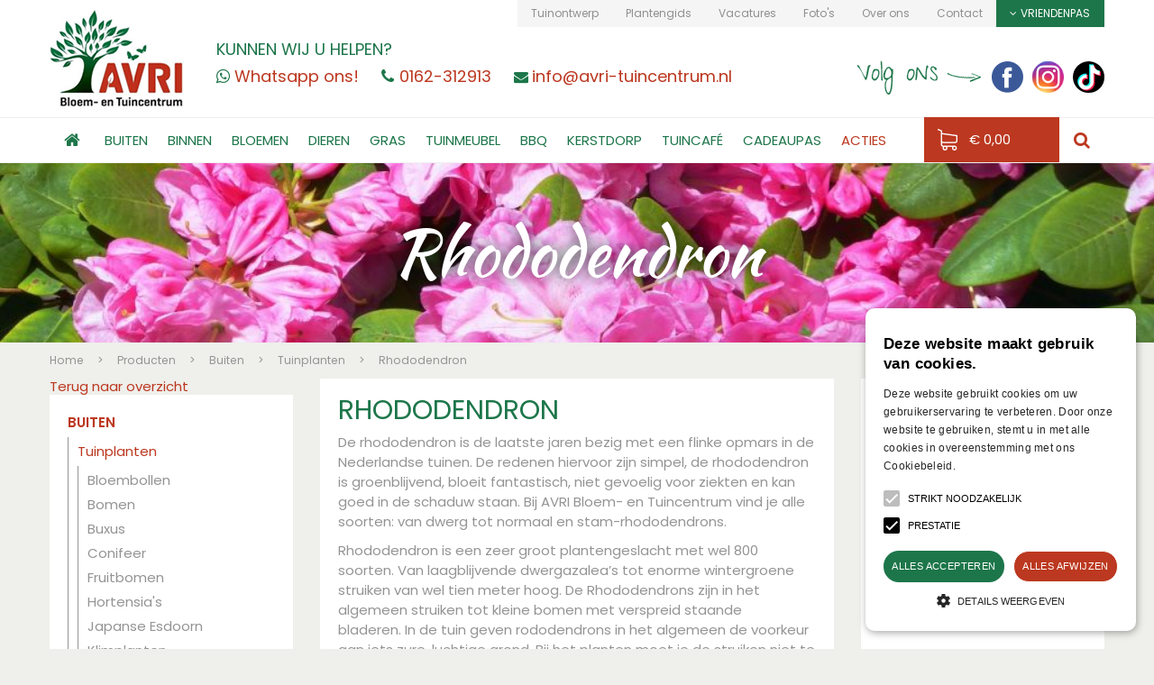

--- FILE ---
content_type: text/html; charset=utf-8
request_url: https://www.avri-tuincentrum.nl/producten/376/rhododendron
body_size: 37071
content:
<!DOCTYPE html>
<html lang="nl"><head>
<meta charset="utf-8">
<!-- Google Tag Manager -->
<script>(function(w,d,s,l,i){w[l]=w[l]||[];w[l].push({'gtm.start':
new Date().getTime(),event:'gtm.js'});var f=d.getElementsByTagName(s)[0],
j=d.createElement(s),dl=l!='dataLayer'?'&l='+l:'';j.async=true;j.src=
'https://www.googletagmanager.com/gtm.js?id='+i+dl;f.parentNode.insertBefore(j,f);
})(window,document,'script','dataLayer','GTM-PSBF7C5');</script>
<!-- End Google Tag Manager --><meta name="viewport" content="width=device-width, initial-scale=1, maximum-scale=1, minimum-scale=1, shrink-to-fit=no">
<title>Rhododendron - AVRI Bloem- en Tuincentrum</title>
<meta name="description" content="Avri Bloem- en Tuincentrum nabij Breda, alles op het gebied van sfeer- en tuinartikelen en ook voor tuinaanleg en onderhoud kunt u bij ons terecht">
<meta name="keywords" content="tuincentrum, avri, oosteind">
<meta property="og:type" content="article">
<meta property="og:url" content="https://www.avri-tuincentrum.nl/producten/376/rhododendron">
<meta property="og:description" content="">
<meta property="og:image" content="https://www.avri-tuincentrum.nl/files/images/webshop/rhododendron_og.jpg">
<meta property="og:title" content="Rhododendron">
<meta property="og:locale" content="nl_NL">
<meta property="og:site_name" content="AVRI Bloem- en Tuincentrum">
<meta name="format-detection" content="telephone=no">
<link rel="alternate" type="application/rss+xml" href="https://www.avri-tuincentrum.nl/nieuws/feed.xml">
<meta name="google-site-verification" content="B34SgqfqKOLm1DCmCEIJwv6WXQkVfQ5_AubhVk46bxQ" />
<link href="https://fonts.google.com/" rel="dns-prefetch" crossorigin>
<link href="https://fonts.gstatic.com" rel="dns-prefetch" crossorigin>
<link href="https://ajax.googleapis.com" rel="dns-prefetch" crossorigin>
<link href="https://www.tuincentrumoverzicht.nl" rel="dns-prefetch" crossorigin>
<link href="https://www.google-analytics.com" rel="dns-prefetch" crossorigin>
<link href="https://www.googleadservices.com" rel="dns-prefetch" crossorigin>
<!--<link href="//ajax.googleapis.com/ajax/libs/jquery/1.12.4/jquery.min.js" rel="preload" as="script">-->
<link href="//ajax.googleapis.com/ajax/libs/jquery/3.7.1/jquery.min.js" rel="preload" as="script">
<link href="/js/production/libs/touch-punch.min.js" rel="preload" as="script">
<link href="/js/production/libs/imagesloaded.pkgd.min.js" rel="preload" as="script">
<meta name="google-site-verification" content="TuHpd2qLtqhlBjbJY4rvhBmYKMZmGNpULUFDjpKuVZc" />
<!-- Google Tag Manager -->
<script>(function(w,d,s,l,i){w[l]=w[l]||[];w[l].push({'gtm.start':
new Date().getTime(),event:'gtm.js'});var f=d.getElementsByTagName(s)[0],
j=d.createElement(s),dl=l!='dataLayer'?'&l='+l:'';j.async=true;j.src=
'https://www.googletagmanager.com/gtm.js?id='+i+dl;f.parentNode.insertBefore(j,f);
})(window,document,'script','dataLayer','GTM-KLW2H9J');</script>
<!-- End Google Tag Manager -->
<link href="/files/images/icons/favicon_218eca4cf8.png" rel="icon" type="image/x-icon" />
<link href="https://www.avri-tuincentrum.nl/producten/376/rhododendron" rel="canonical" />
<link href="/files/images/icons/f29694be0a/apple-touch-icon-precomposed.png" rel="apple-touch-icon" />
<link rel="preload" href="/font/fontawesome-webfont.woff2?v=4.7.0" as="font" crossorigin>
<link rel="dns-prefetch" href="https://www.google-analytics.com" crossorigin>
<link rel="dns-prefetch" href="https://stats.g.doubleclick.net" crossorigin>
<link rel="stylesheet" type="text/css" href="/website/default/css/style_production.135.css">



    <script async defer type="text/javascript" src="/css/flawless/core/production/js/flawless.js?v=2"></script>
  	    <script type="text/javascript">
  	var app = {"baseUrl":"","assetUrl":"","locale":"nl_NL","language":"nl"};
  	app.lang = app.lang || {};
	</script>
		</head>
<body class="col_equal responsive nl_NL nl webshop category-309 webshop_frontpage webshop_frontpage_58">
<!-- Google Tag Manager (noscript) -->
<noscript><iframe src="https://www.googletagmanager.com/ns.html?id=GTM-PSBF7C5"
height="0" width="0" style="display:none;visibility:hidden"></iframe></noscript>
<!-- End Google Tag Manager (noscript) --><!-- Google Tag Manager (noscript) -->
<noscript><iframe src="https://www.googletagmanager.com/ns.html?id=GTM-KLW2H9J"
height="0" width="0" style="display:none;visibility:hidden"></iframe></noscript>
<!-- End Google Tag Manager (noscript) -->
<script type="text/javascript">
/* <![CDATA[ */
var google_conversion_id = 925494604;
var google_custom_params = window.google_tag_params;
var google_remarketing_only = true;
/* ]]> */
</script>
<script type="text/javascript" src="//www.googleadservices.com/pagead/conversion.js">
</script>
<noscript>
<div style="display:inline;">
<img height="1" width="1" style="border-style:none;" alt="" src="//googleads.g.doubleclick.net/pagead/viewthroughconversion/925494604/?value=0&amp;guid=ON&amp;script=0"/>
</div>
</noscript>

<script type="text/javascript" charset="UTF-8" src="//cdn.cookie-script.com/s/e9f5cf9d8b823ce881baaf185e148ab4.js"></script><div id="body_content">
	<div id=skip-link><a href="#content" class="sr-only sr-only-focusable">Ga naar content</a></div>
		<section id=container>
		<header class="layout_placeholder placeholder-header">
	<div class=in>
		<div id="layout_block_94" class="layout_block block_type_header_pictures"><div class=header-pictures-in><ul id="header_pictures_fade"><li id=header-slide-30 class="active"><span class="header-picture gc-img" data-src="/files/images/misc/rhododendron_n.jpg"><img data-src="/files/images/misc/rhododendron_n.jpg" alt="" title=""  fetchpriority="high" loading="eager"></span><span class=hp-text>
						
						<p><span style="font-size:72px;">Rhododendron</span></p>
					</span></li></ul></div></div><div id="layout_block_79" class="layout_block block_type_breadcrumbs">
	<div class=in itemscope itemtype="https://schema.org/BreadcrumbList">		<div class="breadcrumb" itemprop="itemListElement" itemscope itemtype="https://schema.org/ListItem">
		  		  <a itemprop="item"  href="/" class="home" title="Home"><span itemprop="name">Home</span><meta itemprop="position" content="1"></a>
		  <div class="separator">&gt;</div>		</div>
			<div class="breadcrumb" itemprop="itemListElement" itemscope itemtype="https://schema.org/ListItem">
		  		  <a itemprop="item"  href="/producten" title="Producten"><span itemprop="name">Producten</span><meta itemprop="position" content="2"></a>
		  <div class="separator">&gt;</div>		</div>
			<div class="breadcrumb" itemprop="itemListElement" itemscope itemtype="https://schema.org/ListItem">
		  		  <a itemprop="item"  href="/producten/309/buiten" title="Buiten"><span itemprop="name">Buiten</span><meta itemprop="position" content="3"></a>
		  <div class="separator">&gt;</div>		</div>
			<div class="breadcrumb" itemprop="itemListElement" itemscope itemtype="https://schema.org/ListItem">
		  		  <a itemprop="item"  href="/producten/310/tuinplanten" title="Tuinplanten"><span itemprop="name">Tuinplanten</span><meta itemprop="position" content="4"></a>
		  <div class="separator">&gt;</div>		</div>
			<div class="breadcrumb" itemprop="itemListElement" itemscope itemtype="https://schema.org/ListItem">
		  		    <span itemprop="name"  title="Rhododendron">Rhododendron</span><meta itemprop="position" content="5">
		  		</div>
	</div>
</div>	
	</div>
</header>	    <div class="column_wrapper disable_right column-2">
	    	<div class=in>
				<div class=main_column id=main_column>
					<div class="layout_placeholder placeholder-content_top">
	<div class="in">
		<div id="layout_block_97" class="layout_block block_type_html sticky-menu-btn">
		<div class="wrap">
		<div class=in>
						<div class=block-content><p><i class="fa fa-bars">&shy;</i></p></div>					</div>
	</div>
	</div>
    <div id="layout_block_89" class="layout_block block_type_openinghours_today">
        <div class=wrap>
            <div class=in>
                <div class=block-content>
                    <span class="location_1"><span class="opened-text">Vandaag geopend van <span class="open-hours">09:00</span> t/m <span class="close-hours">18:00</span></span></span>                </div>
            </div>
        </div>
    </div>
<div id="layout_block_91" class="layout_block block_type_search_box_2">
	<div class=wrap>
		<div class=in>
			<div class=block-content>
				<form name="search2" class=form action="/zoeken">
					<input type=hidden id=search_id name="search_id" value="91">
					<div class="grid-10-12">
						<input type=text name=q id=search-input >
					</div>
					<div class="grid-2-12">
						<input type=submit name=search-submit id=search-submit value="Zoeken">
					</div>
				</form>
			</div>
		</div>
	</div>
</div>
<div id="layout_block_72" class="layout_block block_type_logo">
	<div class=in>
		<a href="/" title="Avri Bloem- en Tuincentrum" class="logo">
			<img src="/website/default/images/logo.png" alt="Avri Bloem- en Tuincentrum"  loading="eager">
		</a>
	</div>
</div><div id="layout_block_52" class="layout_block block_type_html header_help">
		<div class="wrap">
		<div class=in>
						<div class=block-title><h3 title="Kunnen wij u helpen?">Kunnen wij u helpen?</h3></div><div class=block-content><ul>
	<li class="whatsapp"><a href="https://wa.me/+31162312913"><span>Whatsapp ons!</span></a></li>
	<li class="tel"><a href="tel:0162-312913"><span>0162-312913</span></a></li>
	<li class="mail"><a href="mailto:info@avri-tuincentrum.nl"><span>info@avri-tuincentrum.nl</span></a></li>
</ul></div>					</div>
	</div>
	</div>
<nav id="layout_block_73" class="layout_block block_type_navigation menu_top submenu_vertical_show">
<div class="in">
<ul>
  <li class="first" id="item_55"><span class=headlink>
    <a id="55" title="Tuinontwerp" class="label " href="/tuinontwerp" target="_self"><span class=in>Tuinontwerp</span></a>
             
             </span>
  </li>
  <li class="" id="item_54"><span class=headlink>
    <a id="54" title="Plantengids" class="label " href="/plantengids" target="_self"><span class=in>Plantengids</span></a>
             
             </span>
  </li>
  <li class="" id="item_62"><span class=headlink>
    <a id="62" title="Vacatures" class="label " href="/vacatures" target="_self"><span class=in>Vacatures</span></a>
             
             </span>
  </li>
  <li class="" id="item_52"><span class=headlink>
    <a id="52" title="Foto's" class="label " href="/fotos" target="_self"><span class=in>Foto's</span></a>
             
             </span>
  </li>
  <li class="" id="item_82"><span class=headlink>
    <a id="82" title="Over ons" class="label " href="/over-ons" target="_self"><span class=in>Over ons</span></a>
             
             </span>
  </li>
  <li class="last" id="item_53"><span class=headlink>
    <a id="53" title="Contact" class="label " href="/vestiging/avri-bloem-en-tuincentrum" target="_self"><span class=in>Contact</span></a>
             
             </span>
  </li>
</ul>
</div>
</nav>
<div id="layout_block_86" class="layout_block block_type_login_box popup">
	<div class=wrap>
		<div class=in>
			<div class=block-content>
										<ul>
															<li class="register-link">
									<a title="" class="register-link-element" href="/vriendenpas/registreren"><span></span></a>
								</li>
														<li class="show-login">
								<a title="Vriendenpas" class="login-link-element" href="#"><span>Vriendenpas</span></a>
								<div class="login-box">
									<form class=form method="post" action="/index/inloggen">
										<fieldset>
											<label for="user">Kaartnummer</label>
											<input type="text" name="user" id="user" class="text" placeholder="Kaartnummer">
											<label for="password">Postcode</label>
											<input type="password" name="password" id="password" class="text" placeholder="Postcode">
																						<input type="submit" class="btn btn-default" value="Login">
										</fieldset>
									</form>
								</div>
							</li>
						</ul>
													</div>
		</div>
	</div>
</div><div id="layout_block_84" class="layout_block block_type_html header_social">
		<div class="wrap">
		<div class=in>
						<div class=block-title><h3 title="Volg ons">Volg ons</h3></div><div class=block-content><ul>
	<li><a href="https://www.facebook.com/avrituincentrum" rel="noopener noreferrer" target="_blank"><img alt="Facebook" height="35" src="https://www.avri-tuincentrum.nl/files/images/icon_fb.png" style="width: 35px; height: 35px;" title="Facebook" width="35" /></a></li>
	<li><a href="https://www.instagram.com/avri.bloem.en.tuincentrum/" rel="noopener noreferrer" target="_blank"><img alt="Instagram" height="35" src="https://www.avri-tuincentrum.nl/files/images/Icon_Insta.png" style="width: 35px; height: 35px;" title="Instagram" width="35" /></a></li>
	<li><a href="https://www.tiktok.com/@avribloementuincentrum " rel="noopener noreferrer" target="_blank"><img alt="TikTok" height="35" src="https://www.avri-tuincentrum.nl/files/images/tiktok-35x35-63e0c200d0885.png" style="width: 35px; height: 35px;" width="35" /></a></li>
</ul></div>					</div>
	</div>
	</div>
<nav id="layout_block_95" class="layout_block block_type_navigation menu_main submenu_horizontal">
<div class="in">
<ul>
  <li class="first" id="item_1"><span class=headlink>
    <a id="1" title="Home" class="label " href="/" target="_self"><span class=in>Home</span></a>
             
             </span>
  </li>
  <li class="has_submenu has_html_submenu" id="item_57"><span class=headlink>
    <a id="57" title="Buiten" class="label " href="https://www.avri-tuincentrum.nl/producten/309/buiten" target="_self"><span class=in>Buiten</span></a>
             
             </span>
    <div class="sub submenu submenu_html">
<div class="submenu-wrap">
<ul>
	<li><a href="https://www.avri-tuincentrum.nl/producten/310/tuinplanten">Tuinplanten</a></li>
	<li><a href="https://www.avri-tuincentrum.nl/producten/368/bloembollen">Bloembollen</a></li>
	<li><a href="https://www.avri-tuincentrum.nl/producten/369/bomen">Bomen</a></li>
	<li><a href="https://www.avri-tuincentrum.nl/producten/370/buxus">Buxus</a></li>
	<li><a href="https://www.avri-tuincentrum.nl/producten/371/conifeer">Conifeer</a></li>
	<li><a href="https://www.avri-tuincentrum.nl/producten/616/groente-en-kruidenplanten">Groente- en Kruidenplanten</a></li>
	<li><a href="https://www.avri-tuincentrum.nl/producten/372/fruitbomen">Fruitbomen</a></li>
	<li><a href="https://www.avri-tuincentrum.nl/producten/426/hortensias">Hortensia&#39;s</a></li>
	<li><a href="https://www.avri-tuincentrum.nl/producten/375/japanse-esdoorn">Japanse Esdoorn</a></li>
	<li><a href="https://www.avri-tuincentrum.nl/producten/374/klimplanten">Klimplanten</a></li>
	<li><a href="https://www.avri-tuincentrum.nl/producten/379/perkplanten">Perkplanten</a></li>
	<li><a href="https://www.avri-tuincentrum.nl/producten/376/rhododendron">Rhododendron</a></li>
	<li><a href="https://www.avri-tuincentrum.nl/producten/377/rozen">Rozen</a></li>
	<li><a href="https://www.avri-tuincentrum.nl/producten/373/siergras">Siergras</a></li>
	<li><a href="https://www.avri-tuincentrum.nl/producten/378/vaste-planten">Vaste Planten</a></li>
	<li><a href="https://www.avri-tuincentrum.nl/producten/386/waterplanten">Waterplanten</a></li>
</ul>

<ul>
	<li><a href="https://www.avri-tuincentrum.nl/producten/313/tuininrichting">Tuininrichting</a></li>
	<li><a href="https://www.avri-tuincentrum.nl/producten/330/buitenpotten-en-manden">Buitenpotten &amp; Manden</a></li>
	<li><a href="https://www.avri-tuincentrum.nl/producten/328/bestrating-natuursteen-en-grind">Bestrating, Natuursteen &amp; Grind</a></li>
	<li><a href="https://www.avri-tuincentrum.nl/producten/437/deurmatten">Deurmatten</a></li>
	<li><a href="https://www.avri-tuincentrum.nl/producten/338/kunstgras">Kunstgras</a></li>
	<li><a href="https://www.avri-tuincentrum.nl/producten/308/tuinbeelden-en-ornamenten">Tuinbeelden &amp; Ornamenten</a></li>
	<li><a href="https://www.avri-tuincentrum.nl/producten/18/tuinverlichting">Tuinverlichting</a></li>
	<li><a href="https://www.avri-tuincentrum.nl/producten/380/vuurkorven-en-terrasverwarming">Vuurkorven &amp; Terrasverwarming</a></li>
	<li><a href="https://www.avri-tuincentrum.nl/producten/428/buitenhaarden-en-vuurtafels">Buitenhaarden &amp; Vuurtafels</a></li>
</ul>

<ul>
	<li><a href="https://www.avri-tuincentrum.nl/producten/311/tuinonderhoud">Tuinonderhoud</a></li>
	<li><a href="https://www.avri-tuincentrum.nl/producten/337/beregeningsmaterialen">Beregeningsmaterialen</a></li>
	<li><a href="https://www.avri-tuincentrum.nl/producten/322/bestrijdingsmiddelen">Bestrijdingsmiddelen</a></li>
	<li><a href="https://www.avri-tuincentrum.nl/producten/318/potgrond-bodemverbeteraar-en-bodembedekker">Potgrond, Bodemverbeteraar &amp; Bodembedekking</a></li>
	<li><a href="https://www.avri-tuincentrum.nl/producten/317/meststoffen">Meststoffen</a></li>
	<li><a href="https://www.avri-tuincentrum.nl/producten/336/tuingereedschap">Tuingereedschap</a></li>
	<li><a href="https://www.avri-tuincentrum.nl/producten/447/plantensteunen">Plantensteunen</a></li>
	<li><a href="https://www.avri-tuincentrum.nl/producten/461/regentonnen">Regentonnen</a></li>
	<li><a href="https://www.avri-tuincentrum.nl/producten/385/schoonmaken-en-beschermen">Schoonmaken &amp; Beschermen</a></li>
	<li><a href="https://www.avri-tuincentrum.nl/producten/483/accus-en-batterijen">Accu&#39;s en batterijen</a></li>
	<li><a href="https://www.avri-tuincentrum.nl/producten/460/overige-tuinmaterialen">Overige tuinmaterialen</a></li>
</ul>

<ul>
	<li><a href="https://www.avri-tuincentrum.nl/producten/126/graszoden">Graszoden</a></li>
	<li><a href="https://www.avri-tuincentrum.nl/producten/126/graszoden">Graszoden Bestellen</a></li>
</ul>

<ul>
	<li><strong><a href="https://www.avri-tuincentrum.nl/producten/171/moestuinieren-zaden">Moestuinieren &amp; Zaden</a></strong></li>
	<li><a href="https://www.avri-tuincentrum.nl/producten/172/zaden">Zaden</a></li>
	<li><a href="https://www.avri-tuincentrum.nl/producten/223/kweekmaterialen">Kweekmaterialen</a></li>
	<li><a href="https://www.avri-tuincentrum.nl/producten/326/kweekkassen">Kweekkassen</a></li>
	<li><a href="https://www.avri-tuincentrum.nl/producten/327/bloembollen">Bloembollen</a></li>
</ul>

<ul>
	<li><a href="https://www.avri-tuincentrum.nl/producten/96/vijver">Vijver</a></li>
	<li><a href="https://www.avri-tuincentrum.nl/producten/387/pompen-en-filters">Pompen en Filters</a></li>
	<li><a href="https://www.avri-tuincentrum.nl/producten/388/terrasvijvers">Terrasvijvers</a></li>
	<li><a href="https://www.avri-tuincentrum.nl/producten/109/watermiddelen">Watermiddelen</a></li>
	<li><a href="https://www.avri-tuincentrum.nl/producten/389/vijverbakken-en-vijverfolie">Vijverbakken en Vijverfolie</a></li>
	<li><a href="https://www.avri-tuincentrum.nl/producten/390/visvoer">Visvoer</a></li>
	<li><a href="http://www.avri-tuincentrum.nl/producten/391/vijvertoebehoren">Vijvertoebehoren</a></li>
</ul>

<ul>
	<li><a href="https://www.avri-tuincentrum.nl/producten/481/tuinhuizen">Tuinhuizen</a></li>
	<li><a href="https://www.avri-tuincentrum.nl/producten/481/tuinhuizen">Tuinhuizen</a></li>
</ul>
</div>
    </div>
  </li>
  <li class="has_submenu has_html_submenu" id="item_56"><span class=headlink>
    <a id="56" title="Binnen" class="label " href="https://www.avri-tuincentrum.nl/producten/315/binnen" target="_self"><span class=in>Binnen</span></a>
             
             </span>
    <div class="sub submenu submenu_html">
<div class="submenu-wrap">
<ul>
	<li><a href="https://www.avri-tuincentrum.nl/producten/340/binnenpotten">Binnenpotten</a></li>
	<li><a href="https://www.avri-tuincentrum.nl/producten/341/aardewerk-potten">Aardewerk Potten</a></li>
	<li><a href="https://www.avri-tuincentrum.nl/producten/342/glazen-vazen">Glazen Vazen</a></li>
	<li><a href="https://www.avri-tuincentrum.nl/producten/343/elho-indoor">Elho indoor</a></li>
	<li><a href="https://www.avri-tuincentrum.nl/producten/627/capi-europe-indoor">Capi Europe indoor</a></li>
	<li><a href="https://www.avri-tuincentrum.nl/producten/819/ecopots-indoor2">Ecopots indoor</a></li>
	<li><a href="https://www.avri-tuincentrum.nl/producten/820/binnenpotten-accessoires">Accessoires</a></li>
</ul>

<ul>
	<li><a href="https://www.avri-tuincentrum.nl/producten/339/kamerplanten">Kamerplanten</a></li>
	<li><a href="https://www.avri-tuincentrum.nl/producten/406/anthurium">Anthurium</a></li>
	<li><a href="https://www.avri-tuincentrum.nl/producten/407/begonia">Begonia</a></li>
	<li><a href="https://www.avri-tuincentrum.nl/producten/417/bloeiende-kamerplanten">Bloeiende Kamerplanten</a></li>
	<li><a href="https://www.avri-tuincentrum.nl/producten/408/bonsai">Bonsai</a></li>
	<li><a href="https://www.avri-tuincentrum.nl/producten/409/cactussen">Cactussen</a></li>
	<li><a href="https://www.avri-tuincentrum.nl/producten/416/groene-kamerplanten">Groene Kamerplanten</a></li>
	<li><a href="https://www.avri-tuincentrum.nl/producten/410/kamerhortensia">Kamerhortensia</a></li>
	<li><a href="http://www.avri-tuincentrum.nl/producten/411/orchideen">Orchidee&euml;n</a></li>
	<li><a href="https://www.avri-tuincentrum.nl/producten/412/palmen">Palmen</a></li>
	<li><a href="https://www.avri-tuincentrum.nl/producten/413/spathiphyllum">Spathiphyllum</a></li>
	<li><a href="https://www.avri-tuincentrum.nl/producten/414/varens">Varens</a></li>
	<li><a href="https://www.avri-tuincentrum.nl/producten/415/vetplanten">Vetplanten</a></li>
</ul>

<ul>
	<li><a href="https://www.avri-tuincentrum.nl/producten/418/woonaccessoires">Woonaccessoires</a></li>
	<li><a href="https://www.avri-tuincentrum.nl/producten/93/huisparfum-en-olin">Huisparfum</a><a href="http://www.avri-tuincentrum.nl/producten/93/huisparfum-en-olin">&nbsp;&amp; oli&euml;n</a></li>
	<li><a href="https://www.avri-tuincentrum.nl/producten/424/kaarsen">Kaarsen</a></li>
	<li><a href="https://www.avri-tuincentrum.nl/producten/425/huisdecoratie">Huisdecoratie</a></li>
	<li><a href="https://www.avri-tuincentrum.nl/producten/419/ptmd">PTMD</a></li>
	<li><a href="https://www.avri-tuincentrum.nl/producten/599/kussens-en-plaids">Kussens &amp; plaids</a></li>
	<li><a href="https://www.avri-tuincentrum.nl/producten/640/koken-eten">Koken &amp; Eten</a></li>
	<li><a href="https://www.avri-tuincentrum.nl/producten/603/lichtbronnen-en-lampen">Lichtbronnen en lampen</a></li>
	<li><a href="https://www.avri-tuincentrum.nl/producten/692/hobby">Hobby</a></li>
	<li><a href="https://www.avri-tuincentrum.nl/producten/570/cadeau-artikelen">Cadeau artikelen</a></li>
</ul>

<ul>
	<li><a href="https://www.avri-tuincentrum.nl/producten/420/zijden-bloemen-en-planten">Zijden Bloemen en Planten</a></li>
	<li><a href="https://www.avri-tuincentrum.nl/producten/577/zijden-arrangementen">Zijden Arrangementen</a></li>
	<li><a href="https://www.avri-tuincentrum.nl/producten/420/zijde-bloemen-en-planten">Zijden Bloemen en Planten</a></li>
</ul>

<ul>
	<li><a href="https://www.avri-tuincentrum.nl/producten/395/kerst">Kerstcollectie</a></li>
	<li><a href="https://www.avri-tuincentrum.nl/producten/395/kerst">Alles in Kerstcollectie</a></li>
</ul>
</div>
    </div>
  </li>
  <li class="has_submenu has_html_submenu" id="item_58"><span class=headlink>
    <a id="58" title="Bloemen" class="label " href="https://www.avri-tuincentrum.nl/producten/307/bloemen" target="_self"><span class=in>Bloemen</span></a>
             
             </span>
    <div class="sub submenu submenu_html">
<div class="submenu-wrap">
<p>&nbsp;</p>

<ul>
	<li><a href="https://www.avri-tuincentrum.nl/producten/403/rouwwerk">Rouwwerk</a></li>
</ul>

<ul>
	<li><a href="https://www.avri-tuincentrum.nl/producten/404/verse-bloemen-en-boeketten">Boeketten</a></li>
</ul>

<ul>
	<li><a href="https://www.avri-tuincentrum.nl/producten/342/glazen-vazen">Vazen</a></li>
</ul>
</div>
    </div>
  </li>
  <li class="has_submenu has_html_submenu" id="item_59"><span class=headlink>
    <a id="59" title="Dieren" class="label " href="https://www.avri-tuincentrum.nl/producten/159/dieren" target="_self"><span class=in>Dieren</span></a>
             
             </span>
    <div class="sub submenu submenu_html">
<div class="submenu-wrap">
<ul>
	<li><a href="https://www.avri-tuincentrum.nl/producten/260/honden">Honden</a></li>
	<li><a href="https://www.avri-tuincentrum.nl/producten/275/hondenvoer">Hondenvoer</a></li>
	<li><a href="https://www.avri-tuincentrum.nl/producten/275/hondenvoer">Hondensnacks</a></li>
	<li><a href="https://www.avri-tuincentrum.nl/producten/265/hondenspeelgoed">Hondenspeelgoed</a></li>
	<li><a href="https://www.avri-tuincentrum.nl/producten/263/hondenmand-en-kussens">Hondenmand en kussens</a></li>
	<li><a href="http://www.avri-tuincentrum.nl/producten/264/eet-en-drinkbak-honden">Eet- en drinkbak&nbsp;honden</a></li>
	<li><a href="https://www.avri-tuincentrum.nl/producten/266/riemen-tuigen-en-halsbanden">Riemen, Tuigen en Halsbanden</a></li>
	<li><a href="http://www.avri-tuincentrum.nl/producten/267/overige-accessoires-honden">Overige Accessoires honden</a></li>
</ul>

<ul>
	<li><a href="https://www.avri-tuincentrum.nl/producten/261/katten">Katten</a></li>
	<li><a href="https://www.avri-tuincentrum.nl/producten/392/kattenvoer">Kattenvoer</a></li>
	<li><a href="https://www.avri-tuincentrum.nl/producten/270/kattenspeelgoed">Kattenspeelgoed</a></li>
	<li><a href="http://www.avri-tuincentrum.nl/producten/268/kattenmand-en-kussen">Kattenmand en kussen</a></li>
	<li><a href="http://www.avri-tuincentrum.nl/producten/271/halsbanden-en-tuigen-met-lijn">Halsbanden &amp; Tuigen met lijn</a></li>
	<li><a href="http://www.avri-tuincentrum.nl/producten/272/krabpaal-en-meubel">Krabpaal &amp; Meubel</a></li>
	<li><a href="http://www.avri-tuincentrum.nl/producten/269/eet-en-drinkbak-katten">Eet- &amp; Drinkbak&nbsp;katten</a></li>
	<li><a href="http://www.avri-tuincentrum.nl/producten/273/overige-accessoires-katten">Overige Accessoires&nbsp;Katten</a></li>
</ul>

<ul>
	<li><a href="https://www.avri-tuincentrum.nl/producten/262/knaagdieren">Knaagdieren</a></li>
	<li><a href="https://www.avri-tuincentrum.nl/producten/274/knaagdierenvoer">Knaagdierenvoer</a></li>
</ul>

<ul>
	<li><a href="https://www.avri-tuincentrum.nl/producten/6/vissen">Vissen</a></li>
	<li><a href="http://www.avri-tuincentrum.nl/producten/14/aquariumbakken">Aquariumbakken</a></li>
	<li><a href="https://www.avri-tuincentrum.nl/producten/26/inrichting">Aquariuminrichting</a></li>
	<li><a href="https://www.avri-tuincentrum.nl/producten/32/onderhoud">Aquariumonderhoud</a></li>
	<li><a href="https://www.avri-tuincentrum.nl/producten/38/filter">Aquariumfilter</a></li>
	<li><a href="https://www.avri-tuincentrum.nl/producten/47/techniek">Aquariumtechniek</a></li>
	<li><a href="https://www.avri-tuincentrum.nl/producten/9/visvoer">Visvoer</a></li>
	<li><a href="https://www.avri-tuincentrum.nl/producten/189/viskommen">Viskommmen</a></li>
</ul>

<ul>
	<li><a href="http://www.avri-tuincentrum.nl/producten/365/buitenvogels">Vogels in de Tuin</a></li>
	<li><a href="https://www.avri-tuincentrum.nl/producten/432/vogelhuisjes">Vogelhuisjes</a></li>
	<li><a href="https://www.avri-tuincentrum.nl/producten/433/vogelvoer">Vogelvoer</a></li>
	<li><a href="https://www.avri-tuincentrum.nl/producten/434/voedersysteem">Voedersysteem</a></li>
	<li><a href="https://www.avri-tuincentrum.nl/producten/435/overige-tuindieren">Overige Tuindieren</a></li>
</ul>
</div>
    </div>
  </li>
  <li class="has_submenu has_html_submenu" id="item_63"><span class=headlink>
    <a id="63" title="Graszoden" class="label " href="https://www.avri-tuincentrum.nl/producten/126/graszoden" target="_self"><span class=in>Gras</span></a>
             
             </span>
    <div class="sub submenu submenu_html">
<div class="submenu-wrap">
<ul>
	<li><a href="https://www.avri-tuincentrum.nl/producten/126/graszoden">Graszoden</a></li>
	<li><a href="https://www.avri-tuincentrum.nl/producten/126/graszoden">Grasmatten Bestellen</a></li>
</ul>
</div>
    </div>
  </li>
  <li class="has_submenu has_html_submenu" id="item_60"><span class=headlink>
    <a id="60" title="Tuinmeubelen" class="label " href="https://www.avri-tuincentrum.nl/producten/98/tuinmeubelen" target="_self"><span class=in>Tuinmeubel</span></a>
             
             </span>
    <div class="sub submenu submenu_html">
<div class="submenu-wrap">
<ul>
	<li><a href="https://www.avri-tuincentrum.nl/producten/676/tuinmeubelen-1">Tuinmeubelen</a></li>
	<li><a href="https://www.avri-tuincentrum.nl/producten/555/loungesets">Loungesets</a></li>
	<li><a href="https://www.avri-tuincentrum.nl/producten/655/tuinsets">Tuinsets</a></li>
	<li><a href="https://www.avri-tuincentrum.nl/producten/557/tuintafels">Tuintafels</a></li>
	<li><a href="https://www.avri-tuincentrum.nl/producten/558/tuinstoelen">Tuinstoelen</a></li>
	<li><a href="https://www.avri-tuincentrum.nl/producten/559/tuinbanken">Tuinbanken</a></li>
	<li><a href="https://www.avri-tuincentrum.nl/producten/723/relaxmeubelen">Relaxmeubelen</a></li>
	<li><a href="https://www.avri-tuincentrum.nl/producten/765/accessoires-en-decoratie">Accessoires en decoratie</a></li>
</ul>

<ul>
	<li><a href="https://www.avri-tuincentrum.nl/producten/656/tuinkussens">Tuinkussens</a></li>
	<li><a href="https://www.avri-tuincentrum.nl/producten/674/tuinstoelkussens">Tuinstoelkussens</a></li>
	<li><a href="https://www.avri-tuincentrum.nl/producten/675/sierkussens">Sierkussens</a></li>
	<li><a href="https://www.avri-tuincentrum.nl/producten/728/bistrokussens-en-zitkussens">Bistrokussens &amp; Zitkussens</a></li>
	<li><a href="https://www.avri-tuincentrum.nl/producten/729/ligbedkussens">Ligbedkussens</a></li>
	<li><a href="https://www.avri-tuincentrum.nl/producten/730/loungekussens">Loungekussens</a></li>
	<li><a href="https://www.avri-tuincentrum.nl/producten/732/tuinbank-kussens">Tuinbank Kussens</a></li>
</ul>

<ul>
	<li><a href="https://www.avri-tuincentrum.nl/producten/688/hoezen-en-opbergboxen">Hoezen en Opbergboxen</a></li>
	<li><a href="https://www.avri-tuincentrum.nl/producten/677/kussen-opberghoezen">Kussen Opberghoezen</a></li>
	<li><a href="https://www.avri-tuincentrum.nl/producten/733/kussenboxen">Kussenboxen</a></li>
	<li><a href="https://www.avri-tuincentrum.nl/producten/734/tuinmeubel-en-loungesethoezen">Tuinmeubel- &amp; Loungeset hoezen</a></li>
</ul>

<ul>
	<li><a href="https://www.avri-tuincentrum.nl/producten/491/parasols-en-schaduwdoeken">Parasol en Schaduwdoeken</a></li>
	<li><a href="https://www.avri-tuincentrum.nl/producten/678/parasols">Parasols</a></li>
	<li><a href="https://www.avri-tuincentrum.nl/producten/679/parasolvoeten">Parasolvoeten</a></li>
	<li><a href="https://www.avri-tuincentrum.nl/producten/560/schaduwdoeken">Schaduwdoeken</a></li>
	<li><a href="https://www.avri-tuincentrum.nl/producten/680/parasolhoezen">Parasolhoezen</a></li>
</ul>

<ul>
	<li><a 567="" 681="" href="https://www.avri-tuincentrum.nl/producten/567/onderhoudsmiddelen" https:="" onderhoudsmiddelen="" producten="" www.avri-tuincentrum.nl="">Onderhoudsmiddelen</a></li>
	<li><a href="https://www.avri-tuincentrum.nl/producten/681/onderhoud-voor-meubelen">Onderhoud voor meubelen</a></li>
	<li><a href="https://https://www.avri-tuincentrum.nl/producten/682/onderhoud-voor-kussens">Onderhoud voor kussens</a></li>
	<li><a href="https://www.avri-tuincentrum.nl/producten/683/onderhoud-voor-parasols">Onderhoud voor Parasols</a></li>
</ul>

<ul>
	<li><a href="https://www.avri-tuincentrum.nl/producten/684/terrasverwarmers-en-vuur">Terrasverwarmers &amp; Vuur</a></li>
	<li><a href="https://www.avri-tuincentrum.nl/producten/736/haardhout-en-vuur-aanmaken">Haardhout &amp; Vuur aanmaken</a></li>
	<li><a href="https://www.avri-tuincentrum.nl/producten/737/haardhout-opslag">Haardhout Opslag</a></li>
	<li><a href="https://www.avri-tuincentrum.nl/producten/738/terrashaarden-en-gaslantaarns">Terrashaarden &amp; Gaslantaarns</a></li>
	<li><a href="https://www.avri-tuincentrum.nl/producten/739/terrasheaters">Terrasheaters</a></li>
	<li><a href="https://www.avri-tuincentrum.nl/producten/741/vuurschalen">Vuurschalen</a></li>
	<li><a href="https://www.avri-tuincentrum.nl/producten/742/vuurkorf">Vuurkorven</a></li>
	<li><a href="https://www.avri-tuincentrum.nl/producten/743/vuurtafels">Vuurtafels</a></li>
</ul>
</div>
    </div>
  </li>
  <li class="has_submenu has_html_submenu" id="item_88"><span class=headlink>
    <a id="88" title="BBQ" class="label " href="https://www.avri-tuincentrum.nl/producten/462/bbq" target="_self"><span class=in>BBQ</span></a>
             
             </span>
    <div class="sub submenu submenu_html">
<div class="submenu-wrap">
<ul>
	<li><a href="https://www.avri-tuincentrum.nl/producten/462/bbq">Barbecues</a></li>
	<li><a href="https://www.avri-tuincentrum.nl/producten/429/weber">Weber</a></li>
	<li><a href="https://www.avri-tuincentrum.nl/producten/300/cobb">Cobb</a></li>
	<li><a href="https://www.avri-tuincentrum.nl/producten/612/barbecook">Barbecook</a></li>
	<br />
	<li>&nbsp;</li>
</ul>

<ul>
	<li><a href="https://www.avri-tuincentrum.nl/producten/657/barbecue-accessoires">BBQ Accessoires</a></li>
	<li><a href="https://www.avri-tuincentrum.nl/producten/438/weber-accessoires">Weber accessoires</a></li>
	<li><a href="https://www.avri-tuincentrum.nl/producten/302/cobb-accessoires2">Cobb accessoires</a></li>
	<li><a href="https://www.avri-tuincentrum.nl/producten/660/barbecook-accessoires">Barbecook accessoires</a></li>
	<li><a href="https://www.avri-tuincentrum.nl/producten/685/barbecue-hoezen">Barbecue hoezen</a></li>
</ul>

<ul>
	<li><a href="https://www.avri-tuincentrum.nl/producten/611/barbecue-brandstoffen">Barbecue brandstoffen</a></li>
	<li><a href="https://www.avri-tuincentrum.nl/producten/667/aanmaakblokjes-wol">Aanmaakproducten</a></li>
	<li><a href="https://www.avri-tuincentrum.nl/producten/665/briketten">Briketten</a></li>
	<li><a href="https://www.avri-tuincentrum.nl/producten/666/houtskool">Houtskool</a></li>
	<li><a href="https://www.avri-tuincentrum.nl/producten/448/gasflessen-en-toebehoren">Gasflessen en toebehoren</a></li>
</ul>

<ul>
	<li><a href="https://www.avri-tuincentrum.nl/producten/640/koken-eten">Koken &amp; Eten</a></li>
	<li><a href="https://www.avri-tuincentrum.nl/producten/662/sauzen">Sauzen</a></li>
	<li><a href="https://www.avri-tuincentrum.nl/producten/663/kruiden">Kruiden</a></li>
	<li><a href="https://www.avri-tuincentrum.nl/producten/763/tafel-dekken">Tafel dekken</a></li>
	<li><a href="https://www.avri-tuincentrum.nl/producten/773/grand-feu">Grand Feu</a></li>
	<li><a href="https://www.avri-tuincentrum.nl/producten/664/overig">Overig</a></li>
</ul>

<ul>
	<li><a href="https://www.avri-tuincentrum.nl/producten/428/buitenhaarden-en-vuurtafels">Buitenhaarden en Vuurtafels</a></li>
	<li><a href="https://www.avri-tuincentrum.nl/producten/669/cosi">Cosi</a></li>
	<li><a href="https://www.avri-tuincentrum.nl/producten/829/solo-stove">Solo Stove</a></li>
	<li><a href="https://www.avri-tuincentrum.nl/producten/686/overig3">Overig</a></li>
</ul>

<ul>
	<li><a href="https://www.avri-tuincentrum.nl/producten/380/vuurkorven-terrasverwarming">Vuurkorven</a></li>
	<li><a href="https://www.avri-tuincentrum.nl/producten/670/vuurkorven">Vuurkorven</a></li>
	<li><a href="https://www.avri-tuincentrum.nl/producten/671/brandstof">Brandstof</a></li>
	<li><a href="https://www.avri-tuincentrum.nl/producten/673/vuurkorven-overig">Overig</a></li>
</ul>
</div>
    </div>
  </li>
  <li class="has_submenu has_html_submenu" id="item_97"><span class=headlink>
    <a id="97" title="Kerstdorp" class="label " href="https://www.avri-tuincentrum.nl/producten/492/kerstdorpen" target="_self"><span class=in>Kerstdorp</span></a>
             
             </span>
    <div class="sub submenu submenu_html">
<div class="submenu-wrap">
<ul>
	<li><a href="https://www.avri-tuincentrum.nl/producten/492/kerstdorpen"><strong>Kerstdorpen</strong></a></li>
	<li><a href="https://www.avri-tuincentrum.nl/producten/526/kersthuisjes"><strong>Kersthuisjes</strong></a></li>
	<li><a href="https://www.avri-tuincentrum.nl/producten/493/lemax"><strong>Lemax</strong></a></li>
	<li><a href="https://www.avri-tuincentrum.nl/producten/494/luville"><strong>LuVille</strong></a></li>
	<li><a href="http://www.avri-tuincentrum.nl/producten/178/efteling-miniaturen"><b>Efteling Miniaturen</b></a></li>
	<li><a href="http://www.avri-tuincentrum.nl/producten/496/jagendorfer"><strong>J&auml;gendorfer</strong></a></li>
	<li><a href="https://www.avri-tuincentrum.nl/producten/497/myvillage"><strong>MyVillage</strong></a></li>
</ul>
</div>
    </div>
  </li>
  <li class="has_submenu has_html_submenu" id="item_25"><span class=headlink>
    <a id="25" title="Tuincafé" class="label " href="https://www.avri-tuincentrum.nl/producten/225/tuincafe" target="_self"><span class=in>Tuincafé</span></a>
             
             </span>
    <div class="sub submenu submenu_html">
<div class="submenu-wrap">
<ul>
	<li><a href="https://www.avri-tuincentrum.nl/producten/225/tuincafe">Tuincafe</a></li>
</ul>
</div>
    </div>
  </li>
  <li class="has_submenu has_html_submenu" id="item_61"><span class=headlink>
    <a id="61" title="Cadeaupas" class="label " href="https://www.avri-tuincentrum.nl/producten/95/kadopas" target="_self"><span class=in>Cadeaupas</span></a>
             
             </span>
    <div class="sub submenu submenu_html">
<div class="submenu-wrap">
<ul>
	<li><a href="https://www.avri-tuincentrum.nl/producten/95/kadopas">AVRI Cadeaupas</a></li>
	<li><a href="https://www.avri-tuincentrum.nl/producten/95/kadopas">AVRI Cadeaupas&nbsp;Bestellen</a></li>
	<li><a href="https://www.avri-tuincentrum.nl/producten/95/kadopas">AVRI Cadeaupas Saldo Check</a></li>
</ul>
</div>
    </div>
  </li>
  <li class="last" id="item_115"><span class=headlink>
    <a id="115" title="ACTIES" class="label " href="https://www.avri-tuincentrum.nl/producten/445/acties" target="_self"><span class=in>ACTIES</span></a>
             
             </span>
  </li>
</ul>
</div>
</nav>
<div id="layout_block_74" class="layout_block block_type_webshop_shoppingcart"  title="Ga naar je winkelwagen">
	<div class="wrap popup-cart-container">
		<div class=in>
						<div class="block-title title"><h2><a href="/winkelwagen">Winkelwagen</a></h2></div>
						<div class=block-content>
                								<a href="/winkelwagen" class="cartLink">
					<span class="info no_items">
						€ 0,00					</span>
				</a>
								<div class="cart-links no_items">
					<div class="pay-link"><a href="/winkelwagen" title="Bekijken">Bekijken</a></div>
				</div>
							</div>
					</div>
	</div>
</div>
<div id="layout_block_76" class="layout_block block_type_html header_search">
		<div class="wrap">
		<div class=in>
						<div class=block-content><p><a href="#" id="srcBtn">src</a></p></div>					</div>
	</div>
	</div>
	</div>
</div>					<section id=content tabindex="-1">
						<div class=in>
																					<article class="webshop-products">
	<div id="ajax_content">
						<div class="shop_frontpage_columns">
								<div id="shop_frontpage_placeholder_96" class="column colspan4">
					<div class="in">
						<div id="shop_frontpage_block_120" class="shop_frontpage_block block_type_html blok_66">
		<div class="wrap" >
		<div class=in>
						<div class=block-title><h1 title="Rhododendron">Rhododendron</h1></div><div class=block-content><p>De rhododendron is de laatste jaren bezig met een flinke opmars in de Nederlandse tuinen. De redenen hiervoor zijn simpel, de rhododendron is groenblijvend, bloeit fantastisch, niet gevoelig voor ziekten en kan goed in de schaduw staan. Bij AVRI Bloem- en Tuincentrum vind je alle soorten: van dwerg tot normaal en stam-rhododendrons.&nbsp;</p>

<p>Rhododendron&nbsp;is een zeer groot plantengeslacht met wel 800 soorten. Van laagblijvende dwergazalea&rsquo;s tot enorme wintergroene struiken van wel tien meter hoog. De&nbsp;Rhododendrons&nbsp;zijn in het algemeen struiken tot kleine bomen met verspreid staande bladeren.&nbsp;In de tuin geven rododendrons in het algemeen de voorkeur aan iets zure, luchtige grond. Bij het planten moet je de struiken niet te diep&nbsp;planten: veel soorten hebben hun wortels vrij dicht onder de oppervlakte. Te diep planten beneem de wortels van de struiken zijn lucht. Ook een teveel aan water kan de wortels van lucht beroven. Direct na het planten en de eerste tijd hierna kan water geven nuttig zijn. De meeste soorten kunnen zon goed verdragen. Let eventueel op verdrogingsverschijnselen op de randen van nieuwe bladeren - hier onttrekken ze het eerst vocht aan.</p></div>					</div>
	</div>
	</div>
<div id="shop_frontpage_block_121" class="shop_frontpage_block block_type_html">
		<div class="wrap" >
		<div class=in>
						<div class=block-content><p><img alt="" height="201" src="https://www.avri-tuincentrum.nl/files/images/rhododendron.jpg" style="width: 300px; height: 201px;" width="300" /></p></div>					</div>
	</div>
	</div>
					</div>
				</div>
							</div>
		<div class=page-text>Geen producten gevonden</div><script type="text/javascript">
function postToUrl(path, params, method) {
	method = method || "post"; // Set method to post by default, if not specified.

	var form = $(document.createElement( "form" ))
		.attr( {"method": method, "action": path} );

	$.each( params, function(key,value){
		$.each( value instanceof Array? value : [value], function(i,val){
			$(document.createElement("input"))
				.attr({ "type": "hidden", "name": key, "value": val })
				.appendTo( form );
		});
	} );

	form.appendTo( document.body ).submit();
}

function changeLimit(current_href) {
	var limit = $('#pageLimit').val();
	if(!window.history.pushState) {
		postToUrl(current_href, {"limit": limit});
		return false;
	}
	$.ajax({
		url: current_href,
		dataType: 'json',
		type: 'post',
		data: {
			'limit': limit,
			'no_filter': true
		},
		beforeSend: function(){
			$.blockUI.defaults.css = {};
			$('#products_overview').block({ message: '<div class=block-message-in><h2>laden...</h2></div>', overlayCSS: { backgroundColor: '#fff', cursor: 'default' } });
		},
		success: function(response){
			$('article.webshop-products').html(response.content);
			
			$.scrollTo('#products_overview', 0, { axis: 'y' });

			if (typeof toggleFilter === "function") {
				toggleFilter();
			}

			var title = $('title').text().replace(/&amp;/g, '&').replace(/&gt;>/g, '>').replace(/&lt;/g, 'M').replace(/&quot;/g, '"');
			var current_url = response.current_url;

			history.pushState({'goto':current_url}, title, current_url);

			/* Check if page was changed on the server side */
			if (current_href.indexOf('page/') !== -1) {
			    var page = current_href.substr((current_href.indexOf('page/') + 5));
			    if (page.length) {
                    var new_page = '';
                    if (current_url.indexOf('page/') !== -1) {
                        new_page = current_url.substr((current_url.indexOf('page/') + 5));
                    }
                    if (new_page.substr(0, page.length) != page) {
                        window.location.href = current_url;
                    }
                }
            }

			if($('#grid-container-products').length === 1){
				$('#grid-container-products img').on("load", function() {
					 $('#grid-container-products').masonry({ itemSelector: '.product', stamp: '.stamp', isFitWidth: true });
				});
			}
		}
	});

	return false;
}

function changeSort(current_href) {
	var sort = $('#pageSort').val();
	if(!window.history.pushState) {
		postToUrl(current_href, {"sort": sort});
		return false;
	}
	$.ajax({
		url: current_href,
		dataType: 'json',
		type: 'post',
		data: {
			'sort': sort,
			'no_filter': true
		},
		beforeSend: function(){
			$.blockUI.defaults.css = {};
			$('#products_overview').block({ message: '<div class=block-message-in><h2>laden...</h2></div>', overlayCSS: { backgroundColor: '#fff', cursor: 'default' } });
		},
		success: function(response){
			$('article.webshop-products').html(response.content);
			
			$.scrollTo('#products_overview', 0, { axis: 'y' });

			if (typeof toggleFilter === "function") {
				toggleFilter();
			}

			var title = $('title').text().replace(/&amp;/g, '&').replace(/&gt;>/g, '>').replace(/&lt;/g, 'M').replace(/&quot;/g, '"');
			var current_url = response.current_url;

			history.pushState({'goto':current_url}, title, current_url);

			if($('#grid-container-products').length === 1){
				$('#grid-container-products img').on("load", function() {
					 $('#grid-container-products').masonry({ itemSelector: '.product', stamp: '.stamp', isFitWidth: true });
				});
			}
		}
	});

	return false;
}

window.onpopstate = function(e){
	if(e.state && e.state.goto){
		window.location.href = e.state.goto;
	}
};
</script>
	</div>
</article>
<script type="text/javascript">
	var firstRun = true;
	
	function setConformingHeight(el, newHeight) {
		// set the height to something new, but remember the original height in case things change
		el.data("originalHeight", (el.data("originalHeight") == undefined) ? (el.outerHeight()) : (el.data("originalHeight")));	
		el.attr('style', ((el.data("originalStyle") != undefined) ? (el.data("originalStyle")) : '') + 'height: ' + newHeight + 'px !important;');
	}
	
	function getOriginalHeight(el) {
		// if the height has changed, send the originalHeight
		return (el.data("originalHeight") == undefined) ? (el.outerHeight()) : (el.data("originalHeight"));
	}
	
	function saveOriginalStyles(elements) {
		elements.each(function() {
			var $this = $(this)
			$this.data("originalStyle", (($this.attr('style') != undefined) ? ($this.attr('style')) : ''));
		});
	}
	
	function columnConform() {
		var currentTallest = 0,
			currentRowStart = 0,
			rowDivs = [];
		
		var elements = $('#products_overview').find('.product > .wrap');
	
		if (firstRun) {
			saveOriginalStyles(elements);
			firstRun = false;
		}
	
		// first remove originalHeight data and reset height
		elements.removeData('originalHeight').attr('style', 'height: auto !important;');
		
	 	// find the tallest DIV in the row, and set the heights of all of the DIVs to match it.
		elements.each(function() {
			var $this = $(this);
			if(currentRowStart != $this.position().top) {
				// we just came to a new row.  Set all the heights on the completed row
	   			for(currentDiv = 0 ; currentDiv < rowDivs.length ; currentDiv++)
		   			setConformingHeight(rowDivs[currentDiv], currentTallest);
	
				// set the variables for the new row
				rowDivs = []; // empty the array
				currentRowStart = $this.position().top;
				currentTallest = getOriginalHeight($this);
				rowDivs.push($this);
			} else {
				// another div on the current row.  Add it to the list and check if it's taller
				rowDivs.push($this);
				currentTallest = (currentTallest < getOriginalHeight($this)) ? (getOriginalHeight($this)) : (currentTallest);
			}
			// do the last row
			for(currentDiv = 0 ; currentDiv < rowDivs.length ; currentDiv++) 
				setConformingHeight(rowDivs[currentDiv], currentTallest);
		});
	}
</script>    				
													</div>
					</section>
									</div>
				<aside class="layout_placeholder placeholder-left">
	<div class="in">
		
<div id="layout_block_80" class="layout_block block_type_webshop_products_filter webshop_products_filter_tree">
	<div class=wrap>
		<div class=in>

			

						<div class=block-content>
					    				<div class="category_navigation_parent_link">
	    					<div class="link-inner">
	    						<a href="/producten" class="upper-link">Terug naar overzicht</a>
	    					</div>
	    				</div>
    				<div class="not_mobile category_navigation tree has_parent_link"><ul class="navigation">
    <li class="has_submenu active">
        <a title="Buiten" href="/producten/309/buiten">Buiten</a>
<span class="submenu_button"></span>        <ul class="submenu-branch branch-level-1">
            <li class="has_submenu active">
                <a title="Tuinplanten" href="/producten/310/tuinplanten">Tuinplanten</a>
<span class="submenu_button"></span>                <ul class="submenu-branch branch-level-2">
                    <li >
                        <a title="Bloembollen" href="/producten/368/bloembollen">Bloembollen</a>
                    </li>
                    <li >
                        <a title="Bomen" href="/producten/369/bomen">Bomen</a>
                    </li>
                    <li >
                        <a title="Buxus" href="/producten/370/buxus">Buxus</a>
                    </li>
                    <li >
                        <a title="Conifeer" href="/producten/371/conifeer">Conifeer</a>
                    </li>
                    <li >
                        <a title="Fruitbomen" href="/producten/372/fruitbomen">Fruitbomen</a>
                    </li>
                    <li >
                        <a title="Hortensia's" href="/producten/426/hortensias">Hortensia's</a>
                    </li>
                    <li >
                        <a title="Japanse Esdoorn" href="/producten/375/japanse-esdoorn">Japanse Esdoorn</a>
                    </li>
                    <li >
                        <a title="Klimplanten" href="/producten/374/klimplanten">Klimplanten</a>
                    </li>
                    <li >
                        <a title="Perkplanten" href="/producten/379/perkplanten">Perkplanten</a>
                    </li>
                    <li class="active">
                        <a title="Rhododendron" href="/producten/376/rhododendron">Rhododendron</a>
                    </li>
                    <li >
                        <a title="Rozen" href="/producten/377/rozen">Rozen</a>
                    </li>
                    <li >
                        <a title="Siergras" href="/producten/373/siergras">Siergras</a>
                    </li>
                    <li >
                        <a title="Vaste Planten" href="/producten/378/vaste-planten">Vaste Planten</a>
                    </li>
                    <li >
                        <a title="Waterplanten" href="/producten/386/waterplanten">Waterplanten</a>
                    </li>
                </ul>
            </li>
            <li class="has_submenu ">
                <a title="Tuininrichting" href="/producten/313/tuininrichting">Tuininrichting</a>
<span class="submenu_button"></span>            </li>
            <li class="has_submenu ">
                <a title="Tuinonderhoud" href="/producten/311/tuinonderhoud">Tuinonderhoud</a>
<span class="submenu_button"></span>            </li>
            <li >
                <a title="Graszoden" href="/producten/126/graszoden">Graszoden</a>
            </li>
            <li class="has_submenu ">
                <a title="Vijver" href="/producten/96/vijver">Vijver</a>
<span class="submenu_button"></span>            </li>
            <li class="has_submenu ">
                <a title="Moestuinieren &amp; Zaden" href="/producten/171/moestuinieren-zaden">Moestuinieren &amp; Zaden</a>
<span class="submenu_button"></span>            </li>
            <li >
                <a title="Tuinhuizen" href="/producten/481/tuinhuizen">Tuinhuizen</a>
            </li>
        </ul>
    </li>
</ul></div>				
									<div id="layout_block_filters_block" class="block_type_webshop_products_specs">
						<!-- New filter block -->
<div class=wrap>
	<div class=in>
				<div class="block-content">
						<form id="webshop_products_filter_form" method="post" action="/producten">
				<input type="hidden" name="post" value="1" />
									<input type="hidden" name="category_id" value="376" />
					<input type="hidden" name="category_slug" value="rhododendron" />
																				<div class="product-specs-block search_field">
					<div class=in>
												<div class="ps-block-title search_field"><h3 title="Zoeken"><a href="#">Zoeken</a></h3></div>
												<div class="ps-block-content search_field">
							<div id="search_field" >
								<input type="text" value="" id="search_field_input" name="search_field" placeholder="Zoek producten" />
								<input type="submit" value="Zoeken" id="search_field_submit" name="submit_search">
							</div>
							<a href="#" onclick="clearFilter('search_field_input', 'text'); return false;" class="erase-selection">Wis selectie</a>
						</div>
					</div>
				</div>
							</form>
		</div>
	</div>
</div>
<script type="text/javascript">
		function productsFilter(param){
		if(param === undefined){ param = null; }

		if($('#webshop_products_filter_form #search_field_input') && $('#webshop_products_filter_form #search_field_input').val()){
			var search_field_val = $('#webshop_products_filter_form #search_field_input').val().trim();
			search_field_val = search_field_val.replace(/(\s)+/g,"$1");
			$('#webshop_products_filter_form #search_field_input').val(search_field_val);
		}

		var ajax_filter = 1;

		if (ajax_filter == '1' && window.history.pushState) {
			var data = $('#webshop_products_filter_form').serializeArray();
			if(param === true){
				data.push({name: 'remove', value: 'true'})
			}

			$.ajax({
				url: '/producten/filter',
				dataType: 'json',
				type: 'post',
				data: data,
				beforeSend: function(){
					$.blockUI.defaults.css = {};
					$('#products_overview').block({ message: '<div class=block-message-in><h2>laden...</h2></div>', overlayCSS: { backgroundColor: '#fff', cursor: 'default' } });
				},
				success: function(response) {
					if (response.error) {
						alert(response.error);
					} else {
						var current_url = response.current_url;
						var current_title = response.current_title.replace(/&amp;/g, '&').replace(/&gt;>/g, '>').replace(/&lt;/g, 'M').replace(/&quot;/g, '"');
						var current_breadcrumbs = response.current_breadcrumbs;

						$('title').html(current_title);
						$('.block_type_breadcrumbs').html(current_breadcrumbs);

						$('article.webshop-products').html(response.content);
						$('#layout_block_filters_block').html(response.filter_block);

						$.scrollTo('#products_overview', 0, { axis: 'y' });

						toggleFilter();

						history.pushState({'goto':current_url}, current_title, current_url);

						reloadSlider();
						if($('#grid-container-products').length === 1){
							$('#grid-container-products img').on("load", function() {
								$('#grid-container-products').masonry({ itemSelector: '.product', stamp: '.stamp', isFitWidth: true });
							});
						}
					}
				}
			});
		} else {
						$('#webshop_products_filter_form').submit();
			
		}
		return false;
	}

	function clearFilter(filter_id, tag) {
		var check = null;
		if (filter_id == 'category_filter') {
			$('input[name="category_id"]').val('');
			$('input[name="category_slug"]').val('');
			check = true;
		}

		if (tag == 'select') {
			$('#webshop_products_filter_form #'+filter_id).find('option').removeAttr('selected');
		} else if (tag == 'checkbox' || tag == 'radio') {
			$('#webshop_products_filter_form #'+filter_id).find('li input').removeAttr('checked');
			if (filter_id == 'brands_filter') {
				$('#webshop_products_filter_form input[name="less_more[brand]"]').val('more');
			}else{
				$('#webshop_products_filter_form input[name="less_more['+filter_id+']"]').val('more');
			}
		} else if (filter_id == 'search_field_input' && tag == 'text') {
			$('#webshop_products_filter_form #'+filter_id).val('');
		} else if (filter_id == 'letter' && tag == 'text') {
			$('#webshop_products_filter_form #'+filter_id).val('');
		} else if (tag == 'slider') {
			var default_min = $('#webshop_products_filter_form #'+filter_id+'_default_min').val();
			var default_max = $('#webshop_products_filter_form #'+filter_id+'_default_max').val();
			$('#webshop_products_filter_form #'+filter_id).slider('values', 0, default_min);
			$('#webshop_products_filter_form #'+filter_id).slider('values', 1, default_max);
			$('#webshop_products_filter_form #'+filter_id+'_min').val(default_min);
			$('#webshop_products_filter_form #'+filter_id+'_max').val(default_max);
			$('#webshop_products_filter_form #'+filter_id+'_already_selected').val('0');
		}
		productsFilter(check);
	}

	function reloadSlider() {
		$('#webshop_products_filter_form .slider-range').each(function(){
			var slider_id = $(this).attr('id');

			var default_min = parseInt($('#webshop_products_filter_form #'+slider_id+'_default_min').val());
			var default_max = parseInt($('#webshop_products_filter_form #'+slider_id+'_default_max').val());

			var value_min = parseInt($('#webshop_products_filter_form #'+slider_id+'_min').val());
			var value_max = parseInt($('#webshop_products_filter_form #'+slider_id+'_max').val());

			var already_selected_int = parseInt($('#webshop_products_filter_form #'+slider_id+'_already_selected').val());
			var already_selected = (already_selected_int == 1) ? true : false;

			$('#webshop_products_filter_form #'+slider_id).slider({
				range: true,
				min: default_min,
				max: default_max,
				step: 1,
				values: [value_min, value_max],
				slide: function(event, ui){
					$('#webshop_products_filter_form #'+slider_id+'_min').val(ui.values[0]);
					$('#webshop_products_filter_form #'+slider_id+'_max').val(ui.values[1]);
				},
				stop: function(event, ui) {
					if (already_selected || !((ui.values[0] == default_min) && (ui.values[1] == default_max))) {
						productsFilter();
					}
				}
			});

			$('#webshop_products_filter_form #'+slider_id+'_min').on('change', function(e) {
			    e.preventDefault();
				var current_min = parseInt(this.value);
				var current_max = parseInt($('#webshop_products_filter_form #'+slider_id+'_max').val());

				$('#webshop_products_filter_form #'+slider_id).slider('values', 0, [current_min]);
				if (current_max < current_min) {
					alert('Het maximum moet groter zijn dan het minimum!');
					return false;
				}
				if (current_min < default_min) {
					alert('Verkeerde minimale waarde!');
					return false;
				}

				var default_values = (current_min == default_min) && (current_max == default_max);
				var products_filter = (already_selected || !default_values);
				if (products_filter) {
					productsFilter();
				}
				e.stopPropagation();
			});
			$('#webshop_products_filter_form #'+slider_id+'_max').on('change', function(e) {
                e.preventDefault();
				var current_min = parseInt($('#webshop_products_filter_form #'+slider_id+'_min').val());
				var current_max = parseInt(this.value);

				$('#webshop_products_filter_form #'+slider_id).slider('values', 1, [current_max]);
				if (current_max < current_min) {
					alert('Het maximum moet groter zijn dan het minimum!');
					return false;
				}
				if (current_max > default_max) {
					alert('Verkeerde maximale waarde!');
					return false;
				}

				var default_values = (current_min == default_min) && (current_max == default_max);
				var products_filter = (already_selected || !default_values);
				if (products_filter) {
					productsFilter();
				}
                e.stopPropagation();
			});
		});
	}

	function toggleFilter(){
		$('.toggle-filter-label .show-filter').click(function(e){
			$('.horizontal_webshop_products_filter .block-content').addClass('show');
			$('.horizontal_webshop_products_filter .block-content').removeClass('hide');

			$(this).hide();
			$('.toggle-filter-label .hide-filter').show();
		});

		$('.toggle-filter-label .hide-filter').click(function(e){
			$('.horizontal_webshop_products_filter .block-content').addClass('hide');
			$('.horizontal_webshop_products_filter .block-content').removeClass('show');

			$(this).hide();
			$('.toggle-filter-label .show-filter').show();
		});
	}
</script>
					</div>
							</div>
		</div>
	</div>
</div>
<!-- End -->
<div id="layout_block_85" class="layout_block block_type_html blok_usp">
		<div class="wrap">
		<div class=in>
						<div class=block-content><ul>
	<li>Webshopartikelen gratis thuisbezorgd&nbsp;v/a &euro; 35,-*</li>
	<li>Verzending binnen 48 uur</li>
	<li>Vast punt om op terug te vallen</li>
	<li>​Voldoende parkeergelegenheid</li>
</ul></div>					</div>
	</div>
	</div>
<div id="layout_block_92" class="layout_block block_type_html">
		<div class="wrap">
		<div class=in>
						<div class=block-title><h3 title="Wij accepteren:">Wij accepteren:</h3></div><div class=block-content><p><a href="http://www.avri-tuincentrum.nl/betaalmogelijkheden"><img alt="AVRI accepteert: VVV Cadeaubon, YourGift, Bloemen Cadeau, Bloemencadeubon, Nationale Tuinbon en Euroflorist. " height="337" longdesc="AVRI accepteert: VVV Cadeaubon, YourGift, Bloemen Cadeau, Bloemencadeubon, Nationale Tuinbon en Euroflorist. " src="https://www.avri-tuincentrum.nl/files/files/cadeaubonnen-mogelijkheden-website-png2-333x449-6784ffbbee01f.png" style="width: 250px; height: 337px;" title="AVRI accepteert: VVV Cadeaubon, YourGift, Bloemen Cadeau, Bloemencadeubon, Nationale Tuinbon en Euroflorist. " width="250" /></a></p>

<p>Klik <a href="http://www.avri-tuincentrum.nl/betaalmogelijkheden">hier</a> voor overige betaalmogelijkheden.&nbsp;</p></div>					</div>
	</div>
	</div>
	</div>
</aside>			</div>
	    </div>
	    <footer class="layout_placeholder placeholder-footer">
	<div class="in">
		<div id="layout_block_53" class="layout_block block_type_subscribeform">
	<div class=wrap>
		<div class=in>
			<div class=block-title><h2 title="Aanmelden voor digitale nieuwsbrief">Aanmelden voor digitale nieuwsbrief</h2></div>			
			<div id="newsletter-form-wrapper-1" class="block-content">
			
<div class="formbuilder subscribeFormBuilder">
	<div class="wrap">
		<div class="in">
			<div class="form_text text_above_form"><p>Wilt u regelmatig onze digitale nieuwsbrief ontvangen? Meld u dan hier aan!</p></div>		
			<form class="form leftLabel" action="/nieuwsbrieven/aanmelden/1" method="post" enctype="application/x-www-form-urlencoded" accept-charset="UTF-8">
				<div class="grid-4-12 label">
	<label>Voor-/Achternaam:</label>
</div>
<div class="grid-8-12 field field_type_Name">
	<fieldset class="fieldSizeBig middlename_disabled">
		<div class="name_FirstName"><label class="emptyLabel"></label>
<input type="text"  name="firstname" id="firstname" value="" maxlength="45" /></div><div class="name_LastName"><label class="emptyLabel"></label>
<input type="text"  name="lastname" id="lastname" value="" maxlength="45" /></div>	</fieldset>
</div>
<div class="grid-4-12 label">
	<label for="form_field_2" class="required">E-mailadres: <em class="form-req">*</em></label>
</div>
<div class="grid-8-12 field field_type_EmailAddress">
		<fieldset class="fieldSizeBig">
	
<input type="email"  name="email" id="form_field_2" value="" data-field-type="EmailAddress" /><div id="form_field_2_suggestion" class="email_suggestion" style="display:none">Bedoelde u <a class="suggestion" href="javascript:;"></a>?</div>	</fieldset>
</div>



<input type="hidden" name="subscribe_form_submitted_1" value="" data-field-type="hidden" id="subscribe_form_submitted_1" />
<div class="grid-12-12 required_info_field">
	Velden met <em class="form-req">*</em> zijn verplicht.</div>
<div class="grid-12-12 field_type_button">
	
<input type="submit" name="submit_subscribe_form_1" id="submit_subscribe_form_1" value="Versturen" data-field-type="button" class="submit gtm-newsletter-submit protected-by-recaptcha" onclick="" /></div>
<div class="grid-12-12 ">
	<div class="g-recaptcha" id="g-recaptcha-1"></div></div>
			</form>
		</div>
	</div>
</div>			</div>
		</div>
	</div>
</div>
<div id="layout_block_93" class="layout_block block_type_html">
		<div class="wrap">
		<div class=in>
						<div class=block-content><p><img alt="Betaalmogelijkheden webshop" data-src="https://www.avri-tuincentrum.nl/files/images/betaalmogelijkheden%20AVRI.PNG" height="85" style="width: 596px; height: 85px;" title="Betaalmogelijkheden webshop" width="596" /></p></div>					</div>
	</div>
	</div>
<div id="layout_block_83" class="layout_block block_type_html">
		<div class="wrap">
		<div class=in>
						<div class=block-title><h3 title="Contact">Contact</h3></div><div class=block-content><ul>
	<li>
	<p>AVRI Bloem- en Tuincentrum</p>
	</li>
	<li>
	<p>Heistraat 47</p>
	</li>
	<li>
	<p>4909 BD Oosteind<br />
	&nbsp;</p>
	</li>
	<li>
	<p>T: 0162-312913</p>
	</li>
	<li>
	<p>E: <a href="mailto:info@avri-tuincentrum.nl">info@avri-tuincentrum.nl</a></p>
	</li>
</ul>

<p>&nbsp;</p></div>					</div>
	</div>
	</div>
		<div id="layout_block_81" class="layout_block block_type_openinghours">
			<div class=wrap>
				<div class=in>
					<div class=block-title><h2 title="Openingstijden">Openingstijden</h2></div>
					<div class=block-content>
						<ul class=openinghours>
														<li>
								<div class="odd day">Maandag</div>
								<div class="odd time">
								09:00 - 18:00								</div>
							</li>
														<li>
								<div class="even day">Dinsdag</div>
								<div class="even time">
								09:00 - 18:00								</div>
							</li>
														<li>
								<div class="odd day">Woensdag</div>
								<div class="odd time">
								09:00 - 18:00								</div>
							</li>
														<li>
								<div class="even day">Donderdag</div>
								<div class="even time">
								09:00 - 18:00								</div>
							</li>
														<li>
								<div class="odd day">Vrijdag</div>
								<div class="odd time">
								09:00 - 21:00								</div>
							</li>
														<li>
								<div class="even day">Zaterdag</div>
								<div class="even time">
								08:30 - 17:00								</div>
							</li>
														<li>
								<div class="odd day">Zondag</div>
								<div class="odd time">
								11:00 - 17:00								</div>
							</li>
													</ul>
						<span class="openinghours_link"><a href="/vestiging/avri-bloem-en-tuincentrum">Toon alle openingstijden</a></span>					</div>
				</div>
			</div>
		</div>
		<div id="layout_block_87" class="layout_block block_type_giftcard_balance_check">
	<div class=wrap>
		<div class=in>
						<div class=block-title><h2 title="Cadeaukaart saldo check">Cadeaukaart saldo check</h2></div>
						<div class=block-content>
								<div id="giftcard-balance-check">
					<div class="form">
						<div class="grid-12-12 clear">
							<label for=giftcard_cardnumber class="required">Kaartnummer: <em class="form-req">*</em></label>
							<input type="text" name="giftcard_cardnumber" id="giftcard_cardnumber">
						</div>
												<div class="grid-12-12 clear" id>
							<span id="giftcard-balance-result"></span>
							<ul class=errors id="giftcard-balance-errors" style="display:none;"></ul>
						</div>
						
						<div class="grid-12-12 clear">
							<a href="#" class="btn btn-default" onclick="CheckGiftcardBalance(); return false;">Check saldo</a>
						</div>
					</div>
				</div>

			</div>
		</div>
	</div>
	<script type="text/javascript">
	function CheckGiftcardBalance(){
		$('#giftcard-balance-errors').hide();
		$('#giftcard-balance-result').html('');
		$.ajax({
			type: 'post',
			url: '/retailvista/giftcard/check-balance',
			data: {
				'giftcard_cardnumber': $('#giftcard_cardnumber').val()			},
			cache: false,
			error: function(){ $("#giftcard-balance-result").html('Er ging iets verkeerd, probeer opnieuw door de pagina te verversen.'); },
			success: function(data){
				if(data){
					if(data.success){
						$('#giftcard-balance-result').html(data.balance_result);
					}else{
						$('#giftcard-balance-errors').html('<li>' + data.message + '</li>');
						$('#giftcard-balance-errors').show();
					}
				}
				return false;
			}
		});
	}
	</script>
</div><div id="layout_block_54" class="layout_block block_type_html">
		<div class="wrap">
		<div class=in>
						<div class=block-title><h3 title="Schrijf een recensie...">Schrijf een recensie...</h3></div><div class=block-content><p><iframe allowtransparency="yes" frameborder="0" scrolling="no" data-src="//www.tuincentrumoverzicht.nl/badge/frame?gardencentre_id=90&amp;v=2&amp;totalwidth=216&amp;bgcolor=ffffff&amp;bordercolor=ffffff&amp;textcolor=58585a&amp;highlightscolor=ffffff&amp;titlecolor=58585a&amp;linkcolor=bf2e1a&amp;btnbgcolor=bf2e1a&amp;starbgcolor=00940d&amp;starsize=0" style="width:216px;height:143px;border:0" id="tcoBadge"></iframe></p>

<script>
    const iframeTCOSrc = '//www.tuincentrumoverzicht.nl/badge/frame?gardencentre_id=90&amp;v=2&amp;totalwidth=216&amp;bgcolor=ffffff&amp;bordercolor=ffffff&amp;textcolor=58585a&amp;highlightscolor=ffffff&amp;titlecolor=58585a&amp;linkcolor=bf2e1a&amp;btnbgcolor=bf2e1a&amp;starbgcolor=00940d&amp;starsize=0';

    if ('IntersectionObserver' in window) {
        const handleIframeIntersection = function(entries, observer) {
            if(entries[0].isIntersecting){
                document.getElementById('tcoBadge').src = iframeTCOSrc;
            }
        };

        const iframeObserver = new IntersectionObserver(handleIframeIntersection);

        iframeObserver.observe(document.getElementById('tcoBadge'));
    } else {
        document.getElementById('tcoBadge').src = iframeTCOSrc;
    }
</script></div>					</div>
	</div>
	</div>
<div id="layout_block_90" class="layout_block block_type_html footer_social">
		<div class="wrap">
		<div class=in>
						<div class=block-content><ul>
	<li><a href="https://www.facebook.com/avrituincentrum" rel="noopener noreferrer" target="_blank"><img alt="Facebook" data-src="https://www.avri-tuincentrum.nl/files/images/icon_fb.png" height="35" style="width: 35px; height: 35px;" title="Facebook" width="35" /></a></li>
	<li><a href="https://www.tiktok.com/@avribloementuincentrum " rel="noopener noreferrer" target="_blank"><img alt="Tiktok" height="35" src="https://www.avri-tuincentrum.nl/files/images/tiktok-35x35-63e0c200d0885.png" style="width: 35px; height: 35px;" width="35" /></a></li>
	<li><a href="https://www.instagram.com/avri.bloem.en.tuincentrum/" rel="noopener noreferrer" target="_blank"><img alt="Instagram" data-src="https://www.avri-tuincentrum.nl/files/images/Icon_Insta.png" height="35" style="width: 35px; height: 35px;" title="Instagram" width="35" /></a></li>
</ul></div>					</div>
	</div>
	</div>
	<div id="layout_block_55" class="layout_block block_type_seofooter">
	<ul class="footer columns4">
    <li>
        <span>Tilburg</span>
        <ul>
            <li>
                <a title="Tuincentrum Tilburg" href="/tuincentrum-tilburg" target="_self">Tuincentrum Tilburg</a>
            </li>
            <li>
                <a title="Tuinmeubelen Tilburg" href="https://www.avri-tuincentrum.nl/tuinmeubelen-tilburg" target="_self">Tuinmeubelen Tilburg</a>
            </li>
            <li>
                <a title="Tuinplanten Tilburg" href="https://www.avri-tuincentrum.nl/tuinplanten-tilburg" target="_self">Tuinplanten Tilburg</a>
            </li>
            <li>
                <a title="Kamerplanten Tilburg" href="/kamerplanten-tilburg" target="_self">Kamerplanten Tilburg</a>
            </li>
            <li>
                <a title="Graszoden Tilburg" href="/graszoden-tilburg" target="_self">Graszoden Tilburg</a>
            </li>
            <li>
                <a title="Dierenwinkel Tilburg" href="https://www.avri-tuincentrum.nl/dierenwinkel-tilburg" target="_self">Dierenwinkel Tilburg</a>
            </li>
        </ul>
    </li>
    <li>
        <span>Breda</span>
        <ul>
            <li>
                <a title="Tuincentrum Breda" href="/tuincentrum-breda" target="_self">Tuincentrum Breda</a>
            </li>
            <li>
                <a title="Tuinmeubelen Breda" href="/tuinmeubelen-breda" target="_self">Tuinmeubelen Breda</a>
            </li>
            <li>
                <a title="Tuinplanten Breda" href="https://www.avri-tuincentrum.nl/tuinplanten-breda" target="_self">Tuinplanten Breda</a>
            </li>
            <li>
                <a title="Kamerplanten Breda" href="https://www.avri-tuincentrum.nl/kamerplanten-breda" target="_self">Kamerplanten Breda</a>
            </li>
            <li>
                <a title="Graszoden Breda" href="https://www.avri-tuincentrum.nl/graszoden-breda" target="_self">Graszoden Breda</a>
            </li>
            <li>
                <a title="Dierenwinkel Breda" href="/dierenwinkel-breda" target="_self">Dierenwinkel Breda</a>
            </li>
        </ul>
    </li>
    <li>
        <span>Waalwijk &amp; Oosterhout</span>
        <ul>
            <li>
                <a title="Tuincentrum Waalwijk" href="https://www.avri-tuincentrum.nl/tuincentrum-waalwijk" target="_self">Tuincentrum Waalwijk</a>
            </li>
            <li>
                <a title="Tuinmeubelen Waalwijk" href="https://www.avri-tuincentrum.nl/tuinmeubelen-waalwijk" target="_self">Tuinmeubelen Waalwijk</a>
            </li>
            <li>
                <a title="Graszoden Waalwijk" href="https://www.avri-tuincentrum.nl/graszoden-waalwijk" target="_self">Graszoden Waalwijk</a>
            </li>
            <li>
                <a title="Tuincentrum Oosterhout" href="https://www.avri-tuincentrum.nl/tuincentrum-oosterhout" target="_self">Tuincentrum Oosterhout</a>
            </li>
            <li>
                <a title="Tuinmeubelen Oosterhout" href="https://www.avri-tuincentrum.nl/tuinmeubelen-oosterhout" target="_self">Tuinmeubelen Oosterhout</a>
            </li>
            <li>
                <a title="Graszoden Oosterhout" href="https://www.avri-tuincentrum.nl/graszoden-oosterhout" target="_self">Graszoden Oosterhout</a>
            </li>
        </ul>
    </li>
    <li>
        <span>Kerst</span>
        <ul>
            <li>
                <a title="Kerstshow Brabant" href="/kerstshow-brabant" target="_self">Kerstshow Brabant</a>
            </li>
            <li>
                <a title="Luville Kersthuisjes" href="https://www.avri-tuincentrum.nl/producten/494/luville" target="_self">Luville Kersthuisjes</a>
            </li>
            <li>
                <a title="Lemax kersthuisjes" href="https://www.avri-tuincentrum.nl/producten/493/lemax" target="_self">Lemax kersthuisjes</a>
            </li>
            <li>
                <a title="Kerstmarkt Breda" href="/kerstmarkt-breda" target="_self">Kerstmarkt Breda</a>
            </li>
            <li>
                <a title="Kerstproducten" href="https://www.avri-tuincentrum.nl/producten/395/kerst" target="_self">Kerstproducten</a>
            </li>
        </ul>
    </li>
</ul>	</div>
	<div id="layout_block_56" class="layout_block block_type_html">
		<div class="wrap">
		<div class=in>
						<div class=block-content><p>AVRI Bloem- en Tuincentrum &copy; 2016&nbsp;- <a href="https://www.avri-tuincentrum.nl/files/images/webshop/terms_conditions_pdf_ae6.pdf" target="_blank">Algemene voorwaarden</a> - <a href="https://www.avri-tuincentrum.nl/veelgestelde-vragen/2/bezorgen">Levertijden &amp; Retourrecht</a>&nbsp;- <a href="https://www.avri-tuincentrum.nl/betaalmogelijkheden">Betaalmogelijkheden</a> - <a href="https://www.avri-tuincentrum.nl/privacy-policy">Privacy Policy</a></p></div>					</div>
	</div>
	</div>
<div class="layout_block block_type_default_footer_text website_category_GRS locale_nl_NL">
	<div class=wrap>
		<div class=in>
			<div class=block-content>
			<a class="gardenconnect" href="https://www.green-solutions.com/nl-nl" title="Green Solutions" target="_blank">Green Solutions</a><span class="separator"> | </span><a class="gcguide" href="https://www.tuincentrumoverzicht.nl" title="Ieder tuincentrum van Nederland met openingstijden, koopzondagen, routes en aanbiedingen." target="_blank">Tuincentrum Overzicht</a>			</div>
		</div>
	</div>
</div>
	
	</div>
</footer>	</section>
</div>
<style>#fancybox-bg-ne,#fancybox-bg-nw,#fancybox-bg-se,#fancybox-bg-sw,#fancybox-left-ico,#fancybox-loading div,#fancybox-right-ico{background-image:url(/js/production/libs/fancybox/fancybox.png)}#fancybox-hide-sel-frame,#fancybox-loading div,#fancybox-overlay,#fancybox-wrap{top:0;left:0;position:absolute}#fancybox-loading{position:fixed;top:50%;left:50%;width:40px;height:40px;margin-top:-20px;margin-left:-20px;cursor:pointer;overflow:hidden;z-index:1104;display:none;-webkit-box-sizing:content-box;-moz-box-sizing:content-box;-ms-box-sizing:content-box;-o-box-sizing:content-box;box-sizing:content-box}#fancybox-loading div{width:40px;height:480px;-webkit-box-sizing:content-box;-moz-box-sizing:content-box;-ms-box-sizing:content-box;-o-box-sizing:content-box;box-sizing:content-box}#fancybox-overlay,#fancybox-tmp{box-sizing:content-box;display:none}#fancybox-overlay{width:100%;z-index:1100;-webkit-box-sizing:content-box;-moz-box-sizing:content-box;-ms-box-sizing:content-box;-o-box-sizing:content-box}#fancybox-tmp{padding:0;margin:0;border:0;overflow:auto;-webkit-box-sizing:content-box;-moz-box-sizing:content-box;-ms-box-sizing:content-box;-o-box-sizing:content-box}#fancybox-wrap{padding:20px;z-index:1101;outline:0;display:none;-webkit-box-sizing:content-box;-moz-box-sizing:content-box;-ms-box-sizing:content-box;-o-box-sizing:content-box;box-sizing:content-box;}#fancybox-outer{position:relative;width:100%;height:100%;background:#fff;-webkit-box-sizing:content-box;-moz-box-sizing:content-box;-ms-box-sizing:content-box;-o-box-sizing:content-box;box-sizing:content-box}#fancybox-content{width:0;height:0;padding:0;outline:0;position:relative;overflow:hidden;z-index:1102;border:solid #fff;-webkit-box-sizing:content-box;-moz-box-sizing:content-box;-ms-box-sizing:content-box;-o-box-sizing:content-box;box-sizing:content-box}#fancybox-hide-sel-frame{width:100%;height:100%;background:0 0;z-index:1101;-webkit-box-sizing:content-box;-moz-box-sizing:content-box;-ms-box-sizing:content-box;-o-box-sizing:content-box;box-sizing:content-box}#fancybox-close{position:absolute;top:-15px;right:-15px;width:30px;height:30px;background:url(/js/production/libs/fancybox/fancybox.png) -40px 0;cursor:pointer;z-index:1103;display:none;-webkit-box-sizing:content-box;-moz-box-sizing:content-box;-ms-box-sizing:content-box;-o-box-sizing:content-box;box-sizing:content-box}#fancybox-error{color:#444;font:400 12px/20px Arial;padding:14px;margin:0;-webkit-box-sizing:content-box;-moz-box-sizing:content-box;-ms-box-sizing:content-box;-o-box-sizing:content-box;box-sizing:content-box}#fancybox-frame,#fancybox-img{width:100%;border:none;box-sizing:content-box;height:100%}#fancybox-img{padding:0;margin:0;outline:0;line-height:0;vertical-align:top;-webkit-box-sizing:content-box;-moz-box-sizing:content-box;-ms-box-sizing:content-box;-o-box-sizing:content-box}#fancybox-frame{display:block;-webkit-box-sizing:content-box;-moz-box-sizing:content-box;-ms-box-sizing:content-box;-o-box-sizing:content-box}#fancybox-left,#fancybox-right{position:absolute;bottom:0;height:100%;width:35%;cursor:pointer;outline:0;background:url(/js/production/libs/fancybox/blank.gif);z-index:1102;display:none;-webkit-box-sizing:content-box;-moz-box-sizing:content-box;-ms-box-sizing:content-box;-o-box-sizing:content-box;box-sizing:content-box}#fancybox-left{left:0}#fancybox-right{right:0}#fancybox-left-ico,#fancybox-right-ico{position:absolute;top:50%;left:-9999px;width:30px;height:30px;margin-top:-15px;cursor:pointer;z-index:1102;display:block;-webkit-box-sizing:content-box;-moz-box-sizing:content-box;-ms-box-sizing:content-box;-o-box-sizing:content-box;box-sizing:content-box}#fancybox-left-ico{left:20px;background-position:-40px -30px}#fancybox-right-ico{left:auto;right:20px;background-position:-40px -60px}@media (min-width:992px){#fancybox-left-ico,#fancybox-right-ico{left:-9999px}}#fancybox-left:hover,#fancybox-right:hover{visibility:visible}#fancybox-left:hover span{left:20px}#fancybox-right:hover span{left:auto;right:20px}.fancybox-bg{position:absolute;padding:0;margin:0;border:0;width:20px;height:20px;z-index:1001;-webkit-box-sizing:content-box;-moz-box-sizing:content-box;-ms-box-sizing:content-box;-o-box-sizing:content-box;box-sizing:content-box}#fancybox-bg-n,#fancybox-bg-s{left:0;width:100%;background-image:url(/js/production/libs/fancybox/fancybox-x.png)}#fancybox-bg-e,#fancybox-bg-w{top:0;height:100%;background-image:url(/js/production/libs/fancybox/fancybox-y.png)}#fancybox-bg-n,#fancybox-bg-ne{box-sizing:content-box;top:-20px}#fancybox-bg-n{-webkit-box-sizing:content-box;-moz-box-sizing:content-box;-ms-box-sizing:content-box;-o-box-sizing:content-box}#fancybox-bg-ne{right:-20px;background-position:-40px -162px;-webkit-box-sizing:content-box;-moz-box-sizing:content-box;-ms-box-sizing:content-box;-o-box-sizing:content-box}#fancybox-bg-e,#fancybox-bg-se{right:-20px;box-sizing:content-box}#fancybox-bg-e{background-position:-20px 0;-webkit-box-sizing:content-box;-moz-box-sizing:content-box;-ms-box-sizing:content-box;-o-box-sizing:content-box}#fancybox-bg-se{bottom:-20px;background-position:-40px -182px;-webkit-box-sizing:content-box;-moz-box-sizing:content-box;-ms-box-sizing:content-box;-o-box-sizing:content-box}#fancybox-bg-s,#fancybox-bg-sw{bottom:-20px;box-sizing:content-box}#fancybox-bg-s{background-position:0 -20px;-webkit-box-sizing:content-box;-moz-box-sizing:content-box;-ms-box-sizing:content-box;-o-box-sizing:content-box}#fancybox-bg-sw{left:-20px;background-position:-40px -142px;-webkit-box-sizing:content-box;-moz-box-sizing:content-box;-ms-box-sizing:content-box;-o-box-sizing:content-box}#fancybox-bg-nw,#fancybox-bg-w{left:-20px;box-sizing:content-box}#fancybox-bg-w{-webkit-box-sizing:content-box;-moz-box-sizing:content-box;-ms-box-sizing:content-box;-o-box-sizing:content-box}#fancybox-bg-nw{top:-20px;background-position:-40px -122px;-webkit-box-sizing:content-box;-moz-box-sizing:content-box;-ms-box-sizing:content-box;-o-box-sizing:content-box}#fancybox-title{font-family:Helvetica;font-size:12px;z-index:1102;-webkit-box-sizing:content-box;-moz-box-sizing:content-box;-ms-box-sizing:content-box;-o-box-sizing:content-box;box-sizing:content-box}.fancybox-title-inside{padding-bottom:10px;text-align:center;color:#333;background:#fff;position:relative;-webkit-box-sizing:content-box;-moz-box-sizing:content-box;-ms-box-sizing:content-box;-o-box-sizing:content-box;box-sizing:content-box}.fancybox-title-outside{padding-top:10px;color:#fff;-webkit-box-sizing:content-box;-moz-box-sizing:content-box;-ms-box-sizing:content-box;-o-box-sizing:content-box;box-sizing:content-box}.fancybox-title-over{position:absolute;bottom:0;left:0;color:#FFF;text-align:left;-webkit-box-sizing:content-box;-moz-box-sizing:content-box;-ms-box-sizing:content-box;-o-box-sizing:content-box;box-sizing:content-box}#fancybox-title-over{padding:10px;background-image:url(/js/production/libs/fancybox/fancy_title_over.png);display:block;-webkit-box-sizing:content-box;-moz-box-sizing:content-box;-ms-box-sizing:content-box;-o-box-sizing:content-box;box-sizing:content-box}.fancybox-title-float{position:absolute;left:0;bottom:-20px;height:32px;-webkit-box-sizing:content-box;-moz-box-sizing:content-box;-ms-box-sizing:content-box;-o-box-sizing:content-box;box-sizing:content-box}#fancybox-title-float-wrap{border:none;border-collapse:collapse;width:auto;-webkit-box-sizing:content-box;-moz-box-sizing:content-box;-ms-box-sizing:content-box;-o-box-sizing:content-box;box-sizing:content-box}#fancybox-title-float-wrap td{border:none;white-space:nowrap;-webkit-box-sizing:content-box;-moz-box-sizing:content-box;-ms-box-sizing:content-box;-o-box-sizing:content-box;box-sizing:content-box}#fancybox-title-float-left{padding:0 0 0 15px;background:url(/js/production/libs/fancybox/fancybox.png) -40px -90px no-repeat;-webkit-box-sizing:content-box;-moz-box-sizing:content-box;-ms-box-sizing:content-box;-o-box-sizing:content-box;box-sizing:content-box}#fancybox-title-float-main{color:#FFF;line-height:29px;font-weight:700;padding:0 0 3px;background:url(/js/production/libs/fancybox/fancybox-x.png) 0 -40px;-webkit-box-sizing:content-box;-moz-box-sizing:content-box;-ms-box-sizing:content-box;-o-box-sizing:content-box;box-sizing:content-box}#fancybox-title-float-right{padding:0 0 0 15px;background:url(/js/production/libs/fancybox/fancybox.png) -55px -90px no-repeat;-webkit-box-sizing:content-box;-moz-box-sizing:content-box;-ms-box-sizing:content-box;-o-box-sizing:content-box;box-sizing:content-box}.fancybox-ie .fancybox-bg{background:0 0!important}
/*! jQuery UI - v1.14.1 - 2024-10-30
* https://jqueryui.com
* Includes: core.css, accordion.css, autocomplete.css, menu.css, button.css, controlgroup.css, checkboxradio.css, datepicker.css, dialog.css, draggable.css, resizable.css, progressbar.css, selectable.css, selectmenu.css, slider.css, sortable.css, spinner.css, tabs.css, tooltip.css, theme.css
* To view and modify this theme, visit https://jqueryui.com/themeroller/?bgColorDefault=%23f6f6f6&borderColorDefault=%23c5c5c5&fcDefault=%23454545&bgColorHover=%23ededed&borderColorHover=%23cccccc&fcHover=%232b2b2b&bgColorActive=%23007fff&borderColorActive=%23003eff&fcActive=%23ffffff&bgColorHeader=%23e9e9e9&borderColorHeader=%23dddddd&fcHeader=%23333333&bgColorContent=%23ffffff&borderColorContent=%23dddddd&fcContent=%23333333&bgColorHighlight=%23fffa90&borderColorHighlight=%23dad55e&fcHighlight=%23777620&bgColorError=%23fddfdf&borderColorError=%23f1a899&fcError=%235f3f3f&bgColorOverlay=%23aaaaaa&opacityOverlay=.3&bgColorShadow=%23666666&opacityShadow=.3&offsetTopShadow=0px&offsetLeftShadow=0px&thicknessShadow=5px&cornerRadiusShadow=8px&fsDefault=1em&ffDefault=Arial%2CHelvetica%2Csans-serif&fwDefault=normal&cornerRadius=3px&bgTextureDefault=flat&bgTextureHover=flat&bgTextureActive=flat&bgTextureHeader=flat&bgTextureContent=flat&bgTextureHighlight=flat&bgTextureError=flat&bgTextureOverlay=flat&bgTextureShadow=flat&bgImgOpacityDefault=75&bgImgOpacityHover=75&bgImgOpacityActive=65&bgImgOpacityHeader=75&bgImgOpacityContent=75&bgImgOpacityHighlight=55&bgImgOpacityError=95&bgImgOpacityOverlay=0&bgImgOpacityShadow=0&iconColorActive=%23ffffff&iconColorContent=%23444444&iconColorDefault=%23777777&iconColorError=%23cc0000&iconColorHeader=%23444444&iconColorHighlight=%23777620&iconColorHover=%23555555&opacityOverlayPerc=30&opacityShadowPerc=30&bgImgUrlActive=&bgImgUrlContent=&bgImgUrlDefault=&bgImgUrlError=&bgImgUrlHeader=&bgImgUrlHighlight=&bgImgUrlHover=&bgImgUrlOverlay=&bgImgUrlShadow=&iconsActive=url(%22images%2Fui-icons_ffffff_256x240.png%22)&iconsContent=url(%22images%2Fui-icons_444444_256x240.png%22)&iconsDefault=url(%22images%2Fui-icons_777777_256x240.png%22)&iconsError=url(%22images%2Fui-icons_cc0000_256x240.png%22)&iconsHeader=url(%22images%2Fui-icons_444444_256x240.png%22)&iconsHighlight=url(%22images%2Fui-icons_777620_256x240.png%22)&iconsHover=url(%22images%2Fui-icons_555555_256x240.png%22)&bgDefaultRepeat=&bgHoverRepeat=&bgActiveRepeat=&bgHeaderRepeat=&bgContentRepeat=&bgHighlightRepeat=&bgErrorRepeat=&bgOverlayRepeat=&bgShadowRepeat=&bgDefaultYPos=&bgHoverYPos=&bgActiveYPos=&bgHeaderYPos=&bgContentYPos=&bgHighlightYPos=&bgErrorYPos=&bgOverlayYPos=&bgShadowYPos=&bgDefaultXPos=&bgHoverXPos=&bgActiveXPos=&bgHeaderXPos=&bgContentXPos=&bgHighlightXPos=&bgErrorXPos=&bgOverlayXPos=&bgShadowXPos=
* Copyright OpenJS Foundation and other contributors; Licensed MIT */

.ui-helper-hidden{display:none}.ui-helper-hidden-accessible{border:0;clip:rect(0 0 0 0);height:1px;margin:-1px;overflow:hidden;padding:0;position:absolute;width:1px}.ui-helper-reset{margin:0;padding:0;border:0;outline:0;line-height:1.3;text-decoration:none;font-size:100%;list-style:none}.ui-helper-clearfix:before,.ui-helper-clearfix:after{content:"";display:table;border-collapse:collapse}.ui-helper-clearfix:after{clear:both}.ui-helper-zfix{width:100%;height:100%;top:0;left:0;position:absolute;opacity:0}.ui-front{z-index:100}.ui-state-disabled{cursor:default!important;pointer-events:none}.ui-icon{display:inline-block;vertical-align:middle;margin-top:-.25em;position:relative;text-indent:-99999px;overflow:hidden;background-repeat:no-repeat}.ui-widget-icon-block{left:50%;margin-left:-8px;display:block}.ui-widget-overlay{position:fixed;top:0;left:0;width:100%;height:100%}.ui-accordion .ui-accordion-header{display:block;cursor:pointer;position:relative;margin:2px 0 0 0;padding:.5em .5em .5em .7em;font-size:100%}.ui-accordion .ui-accordion-content{padding:1em 2.2em;border-top:0;overflow:auto}.ui-autocomplete{position:absolute;top:0;left:0;cursor:default}.ui-menu{list-style:none;padding:0;margin:0;display:block;outline:0}.ui-menu .ui-menu{position:absolute}.ui-menu .ui-menu-item{margin:0;cursor:pointer}.ui-menu .ui-menu-item-wrapper{position:relative;padding:3px 1em 3px .4em}.ui-menu .ui-menu-divider{margin:5px 0;height:0;font-size:0;line-height:0;border-width:1px 0 0 0}.ui-menu .ui-state-focus,.ui-menu .ui-state-active{margin:-1px}.ui-menu-icons{position:relative}.ui-menu-icons .ui-menu-item-wrapper{padding-left:2em}.ui-menu .ui-icon{position:absolute;top:0;bottom:0;left:.2em;margin:auto 0}.ui-menu .ui-menu-icon{left:auto;right:0}.ui-button{padding:.4em 1em;display:inline-block;position:relative;line-height:normal;margin-right:.1em;cursor:pointer;vertical-align:middle;text-align:center;-webkit-user-select:none;user-select:none}.ui-button,.ui-button:link,.ui-button:visited,.ui-button:hover,.ui-button:active{text-decoration:none}.ui-button-icon-only{width:2em;box-sizing:border-box;text-indent:-9999px;white-space:nowrap}input.ui-button.ui-button-icon-only{text-indent:0}.ui-button-icon-only .ui-icon{position:absolute;top:50%;left:50%;margin-top:-8px;margin-left:-8px}.ui-button.ui-icon-notext .ui-icon{padding:0;width:2.1em;height:2.1em;text-indent:-9999px;white-space:nowrap}input.ui-button.ui-icon-notext .ui-icon{width:auto;height:auto;text-indent:0;white-space:normal;padding:.4em 1em}input.ui-button::-moz-focus-inner,button.ui-button::-moz-focus-inner{border:0;padding:0}.ui-controlgroup{vertical-align:middle;display:inline-block}.ui-controlgroup > .ui-controlgroup-item{float:left;margin-left:0;margin-right:0}.ui-controlgroup > .ui-controlgroup-item:focus,.ui-controlgroup > .ui-controlgroup-item.ui-visual-focus{z-index:9999}.ui-controlgroup-vertical > .ui-controlgroup-item{display:block;float:none;width:100%;margin-top:0;margin-bottom:0;text-align:left}.ui-controlgroup-vertical .ui-controlgroup-item{box-sizing:border-box}.ui-controlgroup .ui-controlgroup-label{padding:.4em 1em}.ui-controlgroup .ui-controlgroup-label span{font-size:80%}.ui-controlgroup-horizontal .ui-controlgroup-label + .ui-controlgroup-item{border-left:none}.ui-controlgroup-vertical .ui-controlgroup-label + .ui-controlgroup-item{border-top:none}.ui-controlgroup-horizontal .ui-controlgroup-label.ui-widget-content{border-right:none}.ui-controlgroup-vertical .ui-controlgroup-label.ui-widget-content{border-bottom:none}.ui-controlgroup-vertical .ui-spinner-input{width:calc( 100% - 2.4em )}.ui-controlgroup-vertical .ui-spinner .ui-spinner-up{border-top-style:solid}.ui-checkboxradio-label .ui-icon-background{box-shadow:inset 1px 1px 1px #ccc;border-radius:.12em;border:none}.ui-checkboxradio-radio-label .ui-icon-background{width:16px;height:16px;border-radius:1em;overflow:visible;border:none}.ui-checkboxradio-radio-label.ui-checkboxradio-checked .ui-icon,.ui-checkboxradio-radio-label.ui-checkboxradio-checked:hover .ui-icon{background-image:none;width:8px;height:8px;border-width:4px;border-style:solid}.ui-checkboxradio-disabled{pointer-events:none}.ui-datepicker{width:17em;padding:.2em .2em 0;display:none}.ui-datepicker .ui-datepicker-header{position:relative;padding:.2em 0}.ui-datepicker .ui-datepicker-prev,.ui-datepicker .ui-datepicker-next{position:absolute;top:2px;width:1.8em;height:1.8em}.ui-datepicker .ui-datepicker-prev-hover,.ui-datepicker .ui-datepicker-next-hover{top:1px}.ui-datepicker .ui-datepicker-prev{left:2px}.ui-datepicker .ui-datepicker-next{right:2px}.ui-datepicker .ui-datepicker-prev-hover{left:1px}.ui-datepicker .ui-datepicker-next-hover{right:1px}.ui-datepicker .ui-datepicker-prev span,.ui-datepicker .ui-datepicker-next span{display:block;position:absolute;left:50%;margin-left:-8px;top:50%;margin-top:-8px}.ui-datepicker .ui-datepicker-title{margin:0 2.3em;line-height:1.8em;text-align:center}.ui-datepicker .ui-datepicker-title select{font-size:1em;margin:1px 0}.ui-datepicker select.ui-datepicker-month,.ui-datepicker select.ui-datepicker-year{width:45%}.ui-datepicker table{width:100%;font-size:.9em;border-collapse:collapse;margin:0 0 .4em}.ui-datepicker th{padding:.7em .3em;text-align:center;font-weight:bold;border:0}.ui-datepicker td{border:0;padding:1px}.ui-datepicker td span,.ui-datepicker td a{display:block;padding:.2em;text-align:right;text-decoration:none}.ui-datepicker .ui-datepicker-buttonpane{background-image:none;margin:.7em 0 0 0;padding:0 .2em;border-left:0;border-right:0;border-bottom:0}.ui-datepicker .ui-datepicker-buttonpane button{float:right;margin:.5em .2em .4em;cursor:pointer;padding:.2em .6em .3em .6em;width:auto;overflow:visible}.ui-datepicker .ui-datepicker-buttonpane button.ui-datepicker-current{float:left}.ui-datepicker.ui-datepicker-multi{width:auto}.ui-datepicker-multi .ui-datepicker-group{float:left}.ui-datepicker-multi .ui-datepicker-group table{width:95%;margin:0 auto .4em}.ui-datepicker-multi-2 .ui-datepicker-group{width:50%}.ui-datepicker-multi-3 .ui-datepicker-group{width:33.3%}.ui-datepicker-multi-4 .ui-datepicker-group{width:25%}.ui-datepicker-multi .ui-datepicker-group-last .ui-datepicker-header,.ui-datepicker-multi .ui-datepicker-group-middle .ui-datepicker-header{border-left-width:0}.ui-datepicker-multi .ui-datepicker-buttonpane{clear:left}.ui-datepicker-row-break{clear:both;width:100%;font-size:0}.ui-datepicker-rtl{direction:rtl}.ui-datepicker-rtl .ui-datepicker-prev{right:2px;left:auto}.ui-datepicker-rtl .ui-datepicker-next{left:2px;right:auto}.ui-datepicker-rtl .ui-datepicker-prev:hover{right:1px;left:auto}.ui-datepicker-rtl .ui-datepicker-next:hover{left:1px;right:auto}.ui-datepicker-rtl .ui-datepicker-buttonpane{clear:right}.ui-datepicker-rtl .ui-datepicker-buttonpane button{float:left}.ui-datepicker-rtl .ui-datepicker-buttonpane button.ui-datepicker-current,.ui-datepicker-rtl .ui-datepicker-group{float:right}.ui-datepicker-rtl .ui-datepicker-group-last .ui-datepicker-header,.ui-datepicker-rtl .ui-datepicker-group-middle .ui-datepicker-header{border-right-width:0;border-left-width:1px}.ui-datepicker .ui-icon{display:block;text-indent:-99999px;overflow:hidden;background-repeat:no-repeat;left:.5em;top:.3em}.ui-dialog{position:absolute;top:0;left:0;padding:.2em;outline:0}.ui-dialog .ui-dialog-titlebar{padding:.4em 1em;position:relative}.ui-dialog .ui-dialog-title{float:left;margin:.1em 0;white-space:nowrap;width:90%;overflow:hidden;text-overflow:ellipsis}.ui-dialog .ui-dialog-titlebar-close{position:absolute;right:.3em;top:50%;width:20px;margin:-10px 0 0 0;padding:1px;height:20px}.ui-dialog .ui-dialog-content{position:relative;border:0;padding:.5em 1em;background:none;overflow:auto}.ui-dialog .ui-dialog-buttonpane{text-align:left;border-width:1px 0 0 0;background-image:none;margin-top:.5em;padding:.3em 1em .5em .4em}.ui-dialog .ui-dialog-buttonpane .ui-dialog-buttonset{float:right}.ui-dialog .ui-dialog-buttonpane button{margin:.5em .4em .5em 0;cursor:pointer}.ui-dialog .ui-resizable-n{height:2px;top:0}.ui-dialog .ui-resizable-e{width:2px;right:0}.ui-dialog .ui-resizable-s{height:2px;bottom:0}.ui-dialog .ui-resizable-w{width:2px;left:0}.ui-dialog .ui-resizable-se,.ui-dialog .ui-resizable-sw,.ui-dialog .ui-resizable-ne,.ui-dialog .ui-resizable-nw{width:7px;height:7px}.ui-dialog .ui-resizable-se{right:0;bottom:0}.ui-dialog .ui-resizable-sw{left:0;bottom:0}.ui-dialog .ui-resizable-ne{right:0;top:0}.ui-dialog .ui-resizable-nw{left:0;top:0}.ui-draggable .ui-dialog-titlebar{cursor:move}.ui-draggable-handle{touch-action:none}.ui-resizable{position:relative}.ui-resizable-handle{position:absolute;font-size:0.1px;display:block;touch-action:none}.ui-resizable-disabled .ui-resizable-handle,.ui-resizable-autohide .ui-resizable-handle{display:none}.ui-resizable-n{cursor:n-resize;height:7px;width:100%;top:-5px;left:0}.ui-resizable-s{cursor:s-resize;height:7px;width:100%;bottom:-5px;left:0}.ui-resizable-e{cursor:e-resize;width:7px;right:-5px;top:0;height:100%}.ui-resizable-w{cursor:w-resize;width:7px;left:-5px;top:0;height:100%}.ui-resizable-se{cursor:se-resize;width:12px;height:12px;right:1px;bottom:1px}.ui-resizable-sw{cursor:sw-resize;width:9px;height:9px;left:-5px;bottom:-5px}.ui-resizable-nw{cursor:nw-resize;width:9px;height:9px;left:-5px;top:-5px}.ui-resizable-ne{cursor:ne-resize;width:9px;height:9px;right:-5px;top:-5px}.ui-progressbar{height:2em;text-align:left;overflow:hidden}.ui-progressbar .ui-progressbar-value{margin:-1px;height:100%}.ui-progressbar .ui-progressbar-overlay{background:url("[data-uri]");height:100%;opacity:0.25}.ui-progressbar-indeterminate .ui-progressbar-value{background-image:none}.ui-selectable{touch-action:none}.ui-selectable-helper{position:absolute;z-index:100;border:1px dotted black}.ui-selectmenu-menu{padding:0;margin:0;position:absolute;top:0;left:0;display:none}.ui-selectmenu-menu .ui-menu{overflow:auto;overflow-x:hidden;padding-bottom:1px}.ui-selectmenu-menu .ui-menu .ui-selectmenu-optgroup{font-size:1em;font-weight:bold;line-height:1.5;padding:2px 0.4em;margin:0.5em 0 0 0;height:auto;border:0}.ui-selectmenu-open{display:block}.ui-selectmenu-text{display:block;margin-right:20px;overflow:hidden;text-overflow:ellipsis}.ui-selectmenu-button.ui-button{text-align:left;white-space:nowrap;width:14em}.ui-selectmenu-icon.ui-icon{float:right;margin-top:0}.ui-slider{position:relative;text-align:left}.ui-slider .ui-slider-handle{position:absolute;z-index:2;width:1.2em;height:1.2em;cursor:pointer;touch-action:none}.ui-slider .ui-slider-range{position:absolute;z-index:1;font-size:.7em;display:block;border:0;background-position:0 0}.ui-slider-horizontal{height:.8em}.ui-slider-horizontal .ui-slider-handle{top:-.3em;margin-left:-.6em}.ui-slider-horizontal .ui-slider-range{top:0;height:100%}.ui-slider-horizontal .ui-slider-range-min{left:0}.ui-slider-horizontal .ui-slider-range-max{right:0}.ui-slider-vertical{width:.8em;height:100px}.ui-slider-vertical .ui-slider-handle{left:-.3em;margin-left:0;margin-bottom:-.6em}.ui-slider-vertical .ui-slider-range{left:0;width:100%}.ui-slider-vertical .ui-slider-range-min{bottom:0}.ui-slider-vertical .ui-slider-range-max{top:0}.ui-sortable-handle{touch-action:none}.ui-spinner{position:relative;display:inline-block;overflow:hidden;padding:0;vertical-align:middle}.ui-spinner-input{border:none;background:none;color:inherit;padding:.222em 0;margin:.2em 0;vertical-align:middle;margin-left:.4em;margin-right:2em}.ui-spinner-button{width:1.6em;height:50%;font-size:.5em;padding:0;margin:0;text-align:center;position:absolute;cursor:default;display:block;overflow:hidden;right:0}.ui-spinner a.ui-spinner-button{border-top-style:none;border-bottom-style:none;border-right-style:none}.ui-spinner-up{top:0}.ui-spinner-down{bottom:0}.ui-tabs{position:relative;padding:.2em}.ui-tabs .ui-tabs-nav{margin:0;padding:.2em .2em 0}.ui-tabs .ui-tabs-nav li{list-style:none;float:left;position:relative;top:0;margin:1px .2em 0 0;border-bottom-width:0;padding:0;white-space:nowrap}.ui-tabs .ui-tabs-nav .ui-tabs-anchor{float:left;padding:.5em 1em;text-decoration:none}.ui-tabs .ui-tabs-nav li.ui-tabs-active{margin-bottom:-1px;padding-bottom:1px}.ui-tabs .ui-tabs-nav li.ui-tabs-active .ui-tabs-anchor,.ui-tabs .ui-tabs-nav li.ui-state-disabled .ui-tabs-anchor,.ui-tabs .ui-tabs-nav li.ui-tabs-loading .ui-tabs-anchor{cursor:text}.ui-tabs-collapsible .ui-tabs-nav li.ui-tabs-active .ui-tabs-anchor{cursor:pointer}.ui-tabs .ui-tabs-panel{display:block;border-width:0;padding:1em 1.4em;background:none}.ui-tooltip{padding:8px;position:absolute;z-index:9999;max-width:300px}body .ui-tooltip{border-width:2px}.ui-widget{font-family:Arial,Helvetica,sans-serif;font-size:1em}.ui-widget .ui-widget{font-size:1em}.ui-widget input,.ui-widget select,.ui-widget textarea,.ui-widget button{font-family:Arial,Helvetica,sans-serif;font-size:1em}.ui-widget.ui-widget-content{border:1px solid #c5c5c5}.ui-widget-content{border:1px solid #ddd;background:#fff;color:#333}.ui-widget-content a{color:#333}.ui-widget-header{border:1px solid #ddd;background:#e9e9e9;color:#333;font-weight:bold}.ui-widget-header a{color:#333}.ui-state-default,.ui-widget-content .ui-state-default,.ui-widget-header .ui-state-default,.ui-button,html .ui-button.ui-state-disabled:hover,html .ui-button.ui-state-disabled:active{border:1px solid #c5c5c5;background:#f6f6f6;font-weight:normal;color:#454545}.ui-state-default a,.ui-state-default a:link,.ui-state-default a:visited,a.ui-button,a:link.ui-button,a:visited.ui-button,.ui-button{color:#454545;text-decoration:none}.ui-state-hover,.ui-widget-content .ui-state-hover,.ui-widget-header .ui-state-hover,.ui-state-focus,.ui-widget-content .ui-state-focus,.ui-widget-header .ui-state-focus,.ui-button:hover,.ui-button:focus{border:1px solid #ccc;background:#ededed;font-weight:normal;color:#2b2b2b}.ui-state-hover a,.ui-state-hover a:hover,.ui-state-hover a:link,.ui-state-hover a:visited,.ui-state-focus a,.ui-state-focus a:hover,.ui-state-focus a:link,.ui-state-focus a:visited,a.ui-button:hover,a.ui-button:focus{color:#2b2b2b;text-decoration:none}.ui-visual-focus{box-shadow:0 0 3px 1px rgb(94,158,214)}.ui-state-active,.ui-widget-content .ui-state-active,.ui-widget-header .ui-state-active,a.ui-button:active,.ui-button:active,.ui-button.ui-state-active:hover{border:1px solid #003eff;background:#007fff;font-weight:normal;color:#fff}.ui-icon-background,.ui-state-active .ui-icon-background{border:#003eff;background-color:#fff}.ui-state-active a,.ui-state-active a:link,.ui-state-active a:visited{color:#fff;text-decoration:none}.ui-state-highlight,.ui-widget-content .ui-state-highlight,.ui-widget-header .ui-state-highlight{border:1px solid #dad55e;background:#fffa90;color:#777620}.ui-state-checked{border:1px solid #dad55e;background:#fffa90}.ui-state-highlight a,.ui-widget-content .ui-state-highlight a,.ui-widget-header .ui-state-highlight a{color:#777620}.ui-state-error,.ui-widget-content .ui-state-error,.ui-widget-header .ui-state-error{border:1px solid #f1a899;background:#fddfdf;color:#5f3f3f}.ui-state-error a,.ui-widget-content .ui-state-error a,.ui-widget-header .ui-state-error a{color:#5f3f3f}.ui-state-error-text,.ui-widget-content .ui-state-error-text,.ui-widget-header .ui-state-error-text{color:#5f3f3f}.ui-priority-primary,.ui-widget-content .ui-priority-primary,.ui-widget-header .ui-priority-primary{font-weight:bold}.ui-priority-secondary,.ui-widget-content .ui-priority-secondary,.ui-widget-header .ui-priority-secondary{opacity:.7;font-weight:normal}.ui-state-disabled,.ui-widget-content .ui-state-disabled,.ui-widget-header .ui-state-disabled{opacity:.35;background-image:none}.ui-icon{width:16px;height:16px}.ui-icon,.ui-widget-content .ui-icon{background-image:url("/img/jqueryui-1.14.0/ui-icons_444444_256x240.png")}.ui-widget-header .ui-icon{background-image:url("/img/jqueryui-1.14.0/ui-icons_444444_256x240.png")}.ui-state-hover .ui-icon,.ui-state-focus .ui-icon,.ui-button:hover .ui-icon,.ui-button:focus .ui-icon{background-image:url("/img/jqueryui-1.14.0/ui-icons_555555_256x240.png")}.ui-state-active .ui-icon,.ui-button:active .ui-icon{background-image:url("/img/jqueryui-1.14.0/ui-icons_ffffff_256x240.png")}.ui-state-highlight .ui-icon,.ui-button .ui-state-highlight.ui-icon{background-image:url("/img/jqueryui-1.14.0/ui-icons_777620_256x240.png")}.ui-state-error .ui-icon,.ui-state-error-text .ui-icon{background-image:url("/img/jqueryui-1.14.0/ui-icons_cc0000_256x240.png")}.ui-button .ui-icon{background-image:url("/img/jqueryui-1.14.0/ui-icons_777777_256x240.png")}.ui-icon-blank.ui-icon-blank.ui-icon-blank{background-image:none}.ui-icon-caret-1-n{background-position:0 0}.ui-icon-caret-1-ne{background-position:-16px 0}.ui-icon-caret-1-e{background-position:-32px 0}.ui-icon-caret-1-se{background-position:-48px 0}.ui-icon-caret-1-s{background-position:-65px 0}.ui-icon-caret-1-sw{background-position:-80px 0}.ui-icon-caret-1-w{background-position:-96px 0}.ui-icon-caret-1-nw{background-position:-112px 0}.ui-icon-caret-2-n-s{background-position:-128px 0}.ui-icon-caret-2-e-w{background-position:-144px 0}.ui-icon-triangle-1-n{background-position:0 -16px}.ui-icon-triangle-1-ne{background-position:-16px -16px}.ui-icon-triangle-1-e{background-position:-32px -16px}.ui-icon-triangle-1-se{background-position:-48px -16px}.ui-icon-triangle-1-s{background-position:-65px -16px}.ui-icon-triangle-1-sw{background-position:-80px -16px}.ui-icon-triangle-1-w{background-position:-96px -16px}.ui-icon-triangle-1-nw{background-position:-112px -16px}.ui-icon-triangle-2-n-s{background-position:-128px -16px}.ui-icon-triangle-2-e-w{background-position:-144px -16px}.ui-icon-arrow-1-n{background-position:0 -32px}.ui-icon-arrow-1-ne{background-position:-16px -32px}.ui-icon-arrow-1-e{background-position:-32px -32px}.ui-icon-arrow-1-se{background-position:-48px -32px}.ui-icon-arrow-1-s{background-position:-65px -32px}.ui-icon-arrow-1-sw{background-position:-80px -32px}.ui-icon-arrow-1-w{background-position:-96px -32px}.ui-icon-arrow-1-nw{background-position:-112px -32px}.ui-icon-arrow-2-n-s{background-position:-128px -32px}.ui-icon-arrow-2-ne-sw{background-position:-144px -32px}.ui-icon-arrow-2-e-w{background-position:-160px -32px}.ui-icon-arrow-2-se-nw{background-position:-176px -32px}.ui-icon-arrowstop-1-n{background-position:-192px -32px}.ui-icon-arrowstop-1-e{background-position:-208px -32px}.ui-icon-arrowstop-1-s{background-position:-224px -32px}.ui-icon-arrowstop-1-w{background-position:-240px -32px}.ui-icon-arrowthick-1-n{background-position:1px -48px}.ui-icon-arrowthick-1-ne{background-position:-16px -48px}.ui-icon-arrowthick-1-e{background-position:-32px -48px}.ui-icon-arrowthick-1-se{background-position:-48px -48px}.ui-icon-arrowthick-1-s{background-position:-64px -48px}.ui-icon-arrowthick-1-sw{background-position:-80px -48px}.ui-icon-arrowthick-1-w{background-position:-96px -48px}.ui-icon-arrowthick-1-nw{background-position:-112px -48px}.ui-icon-arrowthick-2-n-s{background-position:-128px -48px}.ui-icon-arrowthick-2-ne-sw{background-position:-144px -48px}.ui-icon-arrowthick-2-e-w{background-position:-160px -48px}.ui-icon-arrowthick-2-se-nw{background-position:-176px -48px}.ui-icon-arrowthickstop-1-n{background-position:-192px -48px}.ui-icon-arrowthickstop-1-e{background-position:-208px -48px}.ui-icon-arrowthickstop-1-s{background-position:-224px -48px}.ui-icon-arrowthickstop-1-w{background-position:-240px -48px}.ui-icon-arrowreturnthick-1-w{background-position:0 -64px}.ui-icon-arrowreturnthick-1-n{background-position:-16px -64px}.ui-icon-arrowreturnthick-1-e{background-position:-32px -64px}.ui-icon-arrowreturnthick-1-s{background-position:-48px -64px}.ui-icon-arrowreturn-1-w{background-position:-64px -64px}.ui-icon-arrowreturn-1-n{background-position:-80px -64px}.ui-icon-arrowreturn-1-e{background-position:-96px -64px}.ui-icon-arrowreturn-1-s{background-position:-112px -64px}.ui-icon-arrowrefresh-1-w{background-position:-128px -64px}.ui-icon-arrowrefresh-1-n{background-position:-144px -64px}.ui-icon-arrowrefresh-1-e{background-position:-160px -64px}.ui-icon-arrowrefresh-1-s{background-position:-176px -64px}.ui-icon-arrow-4{background-position:0 -80px}.ui-icon-arrow-4-diag{background-position:-16px -80px}.ui-icon-extlink{background-position:-32px -80px}.ui-icon-newwin{background-position:-48px -80px}.ui-icon-refresh{background-position:-64px -80px}.ui-icon-shuffle{background-position:-80px -80px}.ui-icon-transfer-e-w{background-position:-96px -80px}.ui-icon-transferthick-e-w{background-position:-112px -80px}.ui-icon-folder-collapsed{background-position:0 -96px}.ui-icon-folder-open{background-position:-16px -96px}.ui-icon-document{background-position:-32px -96px}.ui-icon-document-b{background-position:-48px -96px}.ui-icon-note{background-position:-64px -96px}.ui-icon-mail-closed{background-position:-80px -96px}.ui-icon-mail-open{background-position:-96px -96px}.ui-icon-suitcase{background-position:-112px -96px}.ui-icon-comment{background-position:-128px -96px}.ui-icon-person{background-position:-144px -96px}.ui-icon-print{background-position:-160px -96px}.ui-icon-trash{background-position:-176px -96px}.ui-icon-locked{background-position:-192px -96px}.ui-icon-unlocked{background-position:-208px -96px}.ui-icon-bookmark{background-position:-224px -96px}.ui-icon-tag{background-position:-240px -96px}.ui-icon-home{background-position:0 -112px}.ui-icon-flag{background-position:-16px -112px}.ui-icon-calendar{background-position:-32px -112px}.ui-icon-cart{background-position:-48px -112px}.ui-icon-pencil{background-position:-64px -112px}.ui-icon-clock{background-position:-80px -112px}.ui-icon-disk{background-position:-96px -112px}.ui-icon-calculator{background-position:-112px -112px}.ui-icon-zoomin{background-position:-128px -112px}.ui-icon-zoomout{background-position:-144px -112px}.ui-icon-search{background-position:-160px -112px}.ui-icon-wrench{background-position:-176px -112px}.ui-icon-gear{background-position:-192px -112px}.ui-icon-heart{background-position:-208px -112px}.ui-icon-star{background-position:-224px -112px}.ui-icon-link{background-position:-240px -112px}.ui-icon-cancel{background-position:0 -128px}.ui-icon-plus{background-position:-16px -128px}.ui-icon-plusthick{background-position:-32px -128px}.ui-icon-minus{background-position:-48px -128px}.ui-icon-minusthick{background-position:-64px -128px}.ui-icon-close{background-position:-80px -128px}.ui-icon-closethick{background-position:-96px -128px}.ui-icon-key{background-position:-112px -128px}.ui-icon-lightbulb{background-position:-128px -128px}.ui-icon-scissors{background-position:-144px -128px}.ui-icon-clipboard{background-position:-160px -128px}.ui-icon-copy{background-position:-176px -128px}.ui-icon-contact{background-position:-192px -128px}.ui-icon-image{background-position:-208px -128px}.ui-icon-video{background-position:-224px -128px}.ui-icon-script{background-position:-240px -128px}.ui-icon-alert{background-position:0 -144px}.ui-icon-info{background-position:-16px -144px}.ui-icon-notice{background-position:-32px -144px}.ui-icon-help{background-position:-48px -144px}.ui-icon-check{background-position:-64px -144px}.ui-icon-bullet{background-position:-80px -144px}.ui-icon-radio-on{background-position:-96px -144px}.ui-icon-radio-off{background-position:-112px -144px}.ui-icon-pin-w{background-position:-128px -144px}.ui-icon-pin-s{background-position:-144px -144px}.ui-icon-play{background-position:0 -160px}.ui-icon-pause{background-position:-16px -160px}.ui-icon-seek-next{background-position:-32px -160px}.ui-icon-seek-prev{background-position:-48px -160px}.ui-icon-seek-end{background-position:-64px -160px}.ui-icon-seek-start{background-position:-80px -160px}.ui-icon-seek-first{background-position:-80px -160px}.ui-icon-stop{background-position:-96px -160px}.ui-icon-eject{background-position:-112px -160px}.ui-icon-volume-off{background-position:-128px -160px}.ui-icon-volume-on{background-position:-144px -160px}.ui-icon-power{background-position:0 -176px}.ui-icon-signal-diag{background-position:-16px -176px}.ui-icon-signal{background-position:-32px -176px}.ui-icon-battery-0{background-position:-48px -176px}.ui-icon-battery-1{background-position:-64px -176px}.ui-icon-battery-2{background-position:-80px -176px}.ui-icon-battery-3{background-position:-96px -176px}.ui-icon-circle-plus{background-position:0 -192px}.ui-icon-circle-minus{background-position:-16px -192px}.ui-icon-circle-close{background-position:-32px -192px}.ui-icon-circle-triangle-e{background-position:-48px -192px}.ui-icon-circle-triangle-s{background-position:-64px -192px}.ui-icon-circle-triangle-w{background-position:-80px -192px}.ui-icon-circle-triangle-n{background-position:-96px -192px}.ui-icon-circle-arrow-e{background-position:-112px -192px}.ui-icon-circle-arrow-s{background-position:-128px -192px}.ui-icon-circle-arrow-w{background-position:-144px -192px}.ui-icon-circle-arrow-n{background-position:-160px -192px}.ui-icon-circle-zoomin{background-position:-176px -192px}.ui-icon-circle-zoomout{background-position:-192px -192px}.ui-icon-circle-check{background-position:-208px -192px}.ui-icon-circlesmall-plus{background-position:0 -208px}.ui-icon-circlesmall-minus{background-position:-16px -208px}.ui-icon-circlesmall-close{background-position:-32px -208px}.ui-icon-squaresmall-plus{background-position:-48px -208px}.ui-icon-squaresmall-minus{background-position:-64px -208px}.ui-icon-squaresmall-close{background-position:-80px -208px}.ui-icon-grip-dotted-vertical{background-position:0 -224px}.ui-icon-grip-dotted-horizontal{background-position:-16px -224px}.ui-icon-grip-solid-vertical{background-position:-32px -224px}.ui-icon-grip-solid-horizontal{background-position:-48px -224px}.ui-icon-gripsmall-diagonal-se{background-position:-64px -224px}.ui-icon-grip-diagonal-se{background-position:-80px -224px}.ui-corner-all,.ui-corner-top,.ui-corner-left,.ui-corner-tl{border-top-left-radius:3px}.ui-corner-all,.ui-corner-top,.ui-corner-right,.ui-corner-tr{border-top-right-radius:3px}.ui-corner-all,.ui-corner-bottom,.ui-corner-left,.ui-corner-bl{border-bottom-left-radius:3px}.ui-corner-all,.ui-corner-bottom,.ui-corner-right,.ui-corner-br{border-bottom-right-radius:3px}.ui-widget-overlay{background:#aaa;opacity:.3}.ui-widget-shadow{box-shadow:0 0 5px #666}</style>
<script type="text/javascript" src="https://ajax.googleapis.com/ajax/libs/jquery/3.7.1/jquery.min.js"></script>
<script type="text/javascript" src="https://ajax.googleapis.com/ajax/libs/jqueryui/1.14.1/jquery-ui.min.js"></script>
<script type="text/javascript" src="/js/production/libs/jquery.scrollTo.135.js"></script>
<script type="text/javascript" src="/js/production/libs/imagesloaded.pkgd.min.js"></script>
<script type="text/javascript" src="/js/production/libs/jquery.ba-throttle-debounce.min.js"></script>
<script type="text/javascript" src="/js/production/libs/jquery.blockUI.135.js"></script>
<script type="text/javascript" src="/js/production/libs/jquery.innerfade.jq3.min.js"></script>
<script type="text/javascript" src="/js/production/libs/mailcheck.min.js"></script>
<script async defer type="text/javascript" src="https://www.google.com/recaptcha/api.js?render=explicit&hl=nl"></script>
<script type="text/javascript" src="/js/plugins.135.js"></script>
<script type="text/javascript" src="/js/production/libs/fancybox/jquery.fancybox-1.3.4.webp.pack.custom.js"></script>
<script type="text/javascript" src="/js/script.min.135.js"></script>
<script type="text/javascript" src="/js/production/libs/touch-punch.min.js"></script>
<script type="text/javascript" src="/website/functions.135.js"></script>

<script type="text/javascript">
//<![CDATA[
$(document).ready(function() {
    
		$('#layout_block_91 .block-content input[type=text]#search-input').catcomplete({
			appendTo: '#layout_block_91',
			position: { collision: 'flip' },
			source: function(request, response){
				$.post('/zoeken/autocomplete', {'term': request.term, 'id': $('#search_id').val()}, function(json){
					response(json.data);
				}, 'json');
			},
			minLength: 3,
			select: function(event, ui){
				
				if(ui.item.url && ui.item.url != ''){
					window.location = ui.item.url;
				}
			}
		}).catcomplete( "instance" )._renderItem = function( ul, item ) {
			var $li = $('<li>'),
				$span = $('<span>'),
				$img = $('<img>');
		
			$li.append('<div>');
		
			if(item.icon){
				$span.addClass('preview');
				$img.attr({
				  src: item.icon,	
				  alt: item.label
				});
				$span.append($img);
				
				$li.find('div').append($span).append(item.label);
			}else{
				$li.find('div').append(item.label);
			}

			return $li.appendTo(ul);
	    };
	
    
	var isActive3 = $('.category_navigation.tree ul li').hasClass('active');
	if(isActive3 == false){
		$('.category_navigation.tree ul li:first-child').addClass('inactive');
	}

    
		$(".reset-result").on("click", function(e) {
			e.preventDefault();

			window.location.replace("/producten/376/rhododendron");
		});
	
    
			$('#webshop_products_filter_form .ps-block-content input[type=text]#search_field_input').catcomplete({
				appendTo: '#layout_block_80',
				source: function(request, response){
					$.post('/zoeken/webshop-autocomplete', {'term': request.term, 'id': $('#search_id').val()}, function(json){
						response(json.data);
					}, 'json');
				},
				minLength: 3,
				select: function(event, ui){
					if(ui.item.url && ui.item.url != ''){
						window.location = ui.item.url;
					}
				}
			});
		
    
	var change_current_url = 'https://www.avri-tuincentrum.nl/producten/376/rhododendron';
	if (change_current_url && window.history.pushState) {
		var title = $('title').text().replace(/&amp;/g, '&').replace(/&gt;>/g, '>').replace(/&lt;/g, 'M').replace(/&quot;/g, '"');

		if (window.location.pathname == change_current_url) {
			history.replaceState({'goto':window.location.pathname}, title, window.location.pathname);
		} else {
			history.pushState({'goto':change_current_url}, title, change_current_url);
		}

		if(window.location.pathname != '/producten/376/rhododendron')
 		{
 			
 		}

		if($('#grid-container-products').length === 1){
			$('#grid-container-products img').on("load", function() {
				 $('#grid-container-products').masonry({ itemSelector: '.product', stamp: '.stamp', isFitWidth: true });
			});
		}
	}

	$('#webshop_products_filter_form .slider-range').each(function(){
		var slider_id = $(this).attr('id');

		var default_min = parseInt($('#webshop_products_filter_form #'+slider_id+'_default_min').val());
		var default_max = parseInt($('#webshop_products_filter_form #'+slider_id+'_default_max').val());

		var value_min = $('#webshop_products_filter_form #'+slider_id+'_min').val();
		var value_max = $('#webshop_products_filter_form #'+slider_id+'_max').val();

		var already_selected_int = parseInt($('#webshop_products_filter_form #'+slider_id+'_already_selected').val());
		var already_selected = (already_selected_int == 1) ? true : false;

		$('#webshop_products_filter_form #'+slider_id).slider({
			range: true,
			min: default_min,
			max: default_max,
			step: 1,
			values: [value_min, value_max],
			slide: function(event, ui){
				$('#webshop_products_filter_form #'+slider_id+'_min').val(ui.values[0]);
				$('#webshop_products_filter_form #'+slider_id+'_max').val(ui.values[1]);
			},
			stop: function(event, ui) {
				if (ui.values[1] < ui.values[0]) {
					alert('Het maximum moet groter zijn dan het minimum!');
					return false;
				}
				if (already_selected || !((ui.values[0] == default_min) && (ui.values[1] == default_max))) {
					productsFilter();
				}
			}
		});

		$('#webshop_products_filter_form #'+slider_id+'_min').on('change', function(e) {
		    e.preventDefault();
			var current_min = parseInt(this.value);
			var current_max = parseInt($('#webshop_products_filter_form #'+slider_id+'_max').val());

			$('#webshop_products_filter_form #'+slider_id).slider('values', 0, [current_min]);
			if (current_max < current_min) {
				alert('Het maximum moet groter zijn dan het minimum!');
				return false;
			}
			if (current_min < default_min) {
				alert('Verkeerde minimale waarde!');
				return false;
			}
			var default_values = (current_min == default_min) && (current_max == default_max);
			var products_filter = (already_selected || !default_values);
			if (products_filter) {
				productsFilter();
			}
			e.stopPropagation();
		});

		$('#webshop_products_filter_form #'+slider_id+'_max').on('change', function(e) {
		    e.preventDefault();
			var current_min = parseInt($('#webshop_products_filter_form #'+slider_id+'_min').val());
			var current_max = parseInt(this.value);

			$('#webshop_products_filter_form #'+slider_id).slider('values', 1, [current_max]);
			if (this.value < current_min) {
				alert('Het maximum moet groter zijn dan het minimum!');
				return false;
			}
			if (current_max > default_max) {
				alert('Verkeerde maximale waarde!');
				return false;
			}
			var default_values = (current_min == default_min) && (current_max == default_max);
			var products_filter = (already_selected || !default_values);
			if (products_filter) {
				productsFilter();
			}
			e.stopPropagation();
		});

		$('body').on('keydown', '#webshop_products_filter_form #'+slider_id+'_min, #webshop_products_filter_form #'+slider_id+'_max', function(e) {
		    var keyCode = event.keyCode ? event.keyCode : event.which ? event.which : event.charCode;
            if (keyCode == 13) {
                $(this).trigger('change');

                e.preventDefault();
                return false;
            }
        });
	});

	$('body').on('click', '#webshop_products_filter_form .ps-block-title h3 a', function(e){
		e.preventDefault();
		$(this).toggleClass('retracted');
		$(this).parents('.ps-block-title').next().toggle();

		if($('#grid-container-products').length === 1){
			$('#grid-container-products img').on("load", function() {
				 $('#grid-container-products').masonry({ itemSelector: '.product', stamp: '.stamp', isFitWidth: true });
			});
		}
	});

	$('body').on('click', '#webshop_products_filter_form .limit-more', function(){
		var limit_more_id = $(this).attr('id'),
			limit_more_object = limit_more_id.slice(0, -11);

		$(this).toggleClass('active');
		$(this).parents('ul').find('.limited-item').toggle();

		$(this).find('span').text($(this).find('span').text() == 'Minder' ? 'Meer' : 'Minder');

		$('input[name="less_more['+limit_more_object+']"]').val($('input[name="less_more['+limit_more_object+']"]').val() == 'less' ? 'more' : 'less');

		if($('#grid-container-products').length === 1){
			$('#grid-container-products img').on("load", function() {
				 $('#grid-container-products').masonry({ itemSelector: '.product', stamp: '.stamp', isFitWidth: true });
			});
		}
	});

	$('body').on('click', '#webshop_products_filter_form .ps-block-content #search_field_submit', function(){
		if (($('#webshop_products_filter_form #search_field_input').val().length > 2)) {
			productsFilter();
		}

		return false;
	});

	$('body').on('change', '#webshop_products_filter_form .ps-block-content select', $.debounce(500, productsFilter));
	$('body').on('click', '#webshop_products_filter_form .ps-block-content input[type=radio]', $.debounce(500, productsFilter));
	$('body').on('click', '#webshop_products_filter_form .ps-block-content input[type=checkbox]', $.debounce(500, productsFilter));
	$('body').on('keyup', '#webshop_products_filter_form .ps-block-content input[type=text].price', $.debounce(500, productsFilter));

	

	$('body').on('click', '.pagination a.elastica_filter', function(){
		var current_href = $(this).attr('href');
		if(!window.history.pushState) {
			window.location.href = current_href;
			return false;
		}
		$.ajax({
			url: current_href,
			dataType: 'json',
			type: 'post',
			data: {
				'no_filter': true
			},
			beforeSend: function(){
				$.blockUI.defaults.css = {};
				$('#products_overview').block({ message: '<div class=block-message-in><h2>laden...</h2></div>', overlayCSS: { backgroundColor: '#fff', cursor: 'default' } });
			},
			success: function(response){
				$('article.webshop-products').html(response.content);

				var title = $('title').text().replace(/&amp;/g, '&').replace(/&gt;>/g, '>').replace(/&lt;/g, 'M').replace(/&quot;/g, '"');
				var current_url = response.current_url;

				history.pushState({'goto':current_url}, title, current_url);

				$.scrollTo('#products_overview', 0, { axis: 'y' });

				toggleFilter();

				reloadSlider();

				if($('#grid-container-products').length === 1){
					$('#grid-container-products img').on("load", function() {
						 $('#grid-container-products').masonry({ itemSelector: '.product', stamp: '.stamp', isFitWidth: true }); 
					});
				}
			}
		});
		return false;	
	});

	$('body').on('click', '#webshop_products_filter_form a.filter-link', function(){
		var category_slug = $(this).attr('data-slug');
		var postData = $('#webshop_products_filter_form').serializeArray();
		for (var item in postData){
			if (postData[item].name == 'category') {
				postData[item].value = category_slug;
		  	}
		}
		var ajax_filter = 1;

		if (ajax_filter == '1' && window.history.pushState) {
			$.ajax({
				url: '/producten/filter',
				dataType: 'json',
				type: 'post',
				data: postData,
				beforeSend: function(){
					$.blockUI.defaults.css = {};
					$('#products_overview').block({ message: '<div class=block-message-in><h2>laden...</h2></div>', overlayCSS: { backgroundColor: '#fff', cursor: 'default' } });
				},
				success: function(response) {				
					if (response.error) {
						alert(response.error); 
					} else {
						var current_url = response.current_url;
						var current_title = response.current_title.replace(/&amp;/g, '&').replace(/&gt;>/g, '>').replace(/&lt;/g, 'M').replace(/&quot;/g, '"');
						var current_breadcrumbs = response.current_breadcrumbs;

						$('title').html(current_title);
						$('.block_type_breadcrumbs').html(current_breadcrumbs);
						$('article.webshop-products').html(response.content);
						$('#layout_block_filters_block').html(response.filter_block);

						$.scrollTo('#products_overview', 0, { axis: 'y' });

						toggleFilter();

						reloadSlider();

						history.pushState({'goto':current_url}, current_title, current_url);

						if($('#grid-container-products').length === 1){
							$('#grid-container-products img').on("load", function() {
								 $('#grid-container-products').masonry({ itemSelector: '.product', stamp: '.stamp', isFitWidth: true }); 
							});
						}
					}
				}
			});
			return false;		
		} else {
			return true;	
		}
	});

    		
		$('#form_field_2').blur(function() {
			var element = $(this),
				suggestionRow = $('#form_field_2_suggestion'),
				suggestionEl = suggestionRow.find('.suggestion').click(function() {
					element.val($(this).attr('data-suggestion'));
				});
		
			element.mailcheck({
				domains: ["yahoo.com","google.com","hotmail.com","gmail.com","me.com","aol.com","mac.com","live.com","comcast.net","googlemail.com","msn.com","hotmail.co.uk","yahoo.co.uk","facebook.com","verizon.net","sbcglobal.net","att.net","gmx.com","mail.com","ziggo.nl","kpn.nl","kpnplanet.nl","kpnmail.nl","planet.nl","home.nl","hetnet.nl","planet.nl","t-online.de","telfort.nl","telenet.be","skynet.be","pandora.be","live.nl","live.be","scarlet.be","hotmail.be","casema.nl","chello.nl","upcmail.nl","zonnet.nl"],
				topLevelDomains: ["com","net","org","co.uk","nl","ie","fr","de","be","eu"],
				suggested: function(element, suggestion) {
					suggestionEl.attr('data-suggestion', suggestion.full).html(suggestion.address + '@<span class="domain">' + suggestion.domain + '</span>');
		      		suggestionRow.show();
		    	},
		    	empty: function(element) {		      
		      		suggestionRow.hide();
		    	}
		  	});
		}).blur();
	
    
		$('body').on('click', '.popup_order:not(.variation_order)', function(e){
			e.preventDefault();
			e.stopPropagation();

            if($(this).hasClass('go-to-details')){
                window.location.href = $(this).closest('a').attr('href');
                return;
            }

			if($(this).is('input')){
				if($(this).hasClass('order-combi-popup')){
					var data = {
						'ajax': true,
						'quantity': $('#CombiForm').find('input[name=quantity]').val(),
						'directOrderId': $('#CombiForm').find('input[name=addItemId]').val(),
						'combinations': $('#CombiFormBelow').find(':input:not([type=submit])').serializeArray()
					};
				}else{
					var data = {
						'ajax': true,
						'quantity': $(this).parents('form').find('input[name=quantity]').val(),
						'retailPrice': $(this).parents('form').find('input[name=product-retail-price]').val(),
						'productNote': $(this).parents('form').find('input[name=product-note]').val(),
						'directOrderId': $(this).parents('form').find('input[name=addItemId]').val()
					};
				}
				if($(this).hasClass('multiple')){
					$(this).parents('form').find('.quantity-input input').each(function() {
						data[$( this ).attr('name')] = $( this ).val();
					});
				}
			}else{
				if($(this).hasClass('with-amount')){
					var data = {
						'ajax': true,
						'quantity': $(this).parents('.product').find('.product-quantity').val(),
						'directOrderId': $(this).parents('.product').data('id'),
						'retailPrice': $(this).parents('.product').find('.product-retail-price').val(),
						'productNote': $(this).parents('.product').find('.product-note').val(),
					};
				} else{
					var data = {
						'ajax': true,
						'directOrderId': $(this).parents('.product').data('id'),
						'retailPrice': $(this).parents('.product').find('.product-retail-price').val(),
						'productNote': $(this).parents('.product').find('.product-note').val(),
					};
				}
			}

			$.post('/winkelwagen', data, function(json){
				if(json.success || json.popup_html)
				{
					if(json.blocks){
						$.each(json.blocks, function(key, html){
							$('#layout_block_'+key).html($(html).html());
						});
					}

					eval(json.googleEcommerce);
					eval(json.facebookPixel);

					var currentScroll = $(window).scrollTop();

					$.fancybox(json.popup_html, {
						
								autoDimensions: true,
								
						margin: 14,
						padding: 0,
						scrolling: 'auto',
						onStart: function(){
							$('html').css('overflow-y', 'hidden');
							$('body').css({'overflow': 'hidden'});
						},
						onComplete: function(){
							$('#fancybox-content > div').css('padding', '10px');
						},
						onCleanup: function(){
							$('html').css('overflow-y', 'scroll');
							$('body').attr('style', '');

							
						}
					});

					$(window).bind('resize', function(){
						$.fancybox.resize();
					});
				}
				else alert(json.message);
			}, 'json');
		});
	
    
			var mobile_menu = "<nav id=\"layout_block_clone_0\" class=\"layout_block block_type_navigation submenu_vertical_show\">\n<div class=\"in\"><ul>\n  <li class=\"first\" id=\"item_66\"><span class=headlink>\n    <a id=\"66\" title=\"Home\" class=\"label \" href=\"\/\" target=\"_self\"><span class=in>Home<\/span><\/a>\n          <\/span>\n  <\/li>\n  <li class=\"\" id=\"item_116\"><span class=headlink>\n    <a id=\"116\" title=\"Acties\" class=\"label \" href=\"\/producten\/445\/acties\" target=\"_self\"><span class=in>Acties<\/span><\/a>\n          <\/span>\n  <\/li>\n  <li class=\"has_submenu\" id=\"item_104\"><span class=headlink>\n    <a id=\"104\" title=\"Kerstdorpen\" class=\"label \" href=\"\/producten\/492\/kerstdorpen\" target=\"_self\"><span class=in>Kerstdorpen<\/span><\/a>\n          <span class=\"submenu_button\"><\/span><\/span>\n    <div class=\"sub submenu\"><ul>\n      <li class=\"first\"><span class=headlink>\n        <a title=\"Kersthuisjes\" title111=\"Kersthuisjes\" class=\"label \" href=\"\/producten\/526\/kersthuisjes\"><span class=in>Kersthuisjes<\/span><\/a>\n\t\t          <\/span>\n      <\/li>\n      <li class=\"has_submenu\"><span class=headlink>\n        <a title=\"Lemax\" title111=\"Lemax\" class=\"label \" href=\"\/producten\/493\/lemax\"><span class=in>Lemax<\/span><\/a>\n\t\t          <span class=\"submenu_button\"><\/span><\/span>\n        <div class=\"sub subsub\"><ul>\n          <li class=\"first\">\n            <a title=\"Lemax Kersthuisjes\" title3=\"Lemax Kersthuisjes\" href=\"\/producten\/506\/lemax-kersthuisjes\"><span class=in>Lemax Kersthuisjes<\/span><\/a>\n\t\t\t\t          \n          <li>\n            <a title=\"Lemax Sights &amp; Sounds\" title3=\"Lemax Sights &amp; Sounds\" href=\"\/producten\/586\/lemax-sights-sounds\"><span class=in>Lemax Sights &amp; Sounds<\/span><\/a>\n\t\t\t\t          \n          <li>\n            <a title=\"Lemax Tafelstukken\" title3=\"Lemax Tafelstukken\" href=\"\/producten\/589\/lemax-tafelstukken\"><span class=in>Lemax Tafelstukken<\/span><\/a>\n\t\t\t\t          \n          <li>\n            <a title=\"Lemax Verlichte accessoires\" title3=\"Lemax Verlichte accessoires\" href=\"\/producten\/593\/lemax-verlichte-accessoires\"><span class=in>Lemax Verlichte accessoires<\/span><\/a>\n\t\t\t\t          \n          <li>\n            <a title=\"Lemax Figuren en accessoires\" title3=\"Lemax Figuren en accessoires\" href=\"\/producten\/595\/lemax-figuren-en-accessoires\"><span class=in>Lemax Figuren en accessoires<\/span><\/a>\n\t\t\t\t          \n          <li>\n            <a title=\"Lemax Bomen\" title3=\"Lemax Bomen\" href=\"\/producten\/591\/lemax-bomen\"><span class=in>Lemax Bomen<\/span><\/a>\n\t\t\t\t          \n          <li>\n            <a title=\"Lemax Landschappen\" title3=\"Lemax Landschappen\" href=\"\/producten\/745\/lemax-landschappen\"><span class=in>Lemax Landschappen<\/span><\/a>\n\t\t\t\t          \n          <li class=\"last\">\n            <a title=\"Lemax Adapters en lichtsystemen\" title3=\"Lemax Adapters en lichtsystemen\" href=\"\/producten\/746\/lemax-adapters-en-lichtsystemen\"><span class=in>Lemax Adapters en lichtsystemen<\/span><\/a>\n\t\t\t\t          \n          <\/li>\n        <\/ul><\/div>\n      <\/li>\n      <li class=\"has_submenu\"><span class=headlink>\n        <a title=\"Luville\" title111=\"Luville\" class=\"label \" href=\"\/producten\/494\/luville\"><span class=in>Luville<\/span><\/a>\n\t\t          <span class=\"submenu_button\"><\/span><\/span>\n        <div class=\"sub subsub\"><ul>\n          <li class=\"first\">\n            <a title=\"Luville Express\" title3=\"Luville Express\" href=\"\/producten\/512\/luville-express\"><span class=in>Luville Express<\/span><\/a>\n\t\t\t\t          \n          <li>\n            <a title=\"Luville Molendam\" title3=\"Luville Molendam\" href=\"\/producten\/513\/luville-molendam\"><span class=in>Luville Molendam<\/span><\/a>\n\t\t\t\t          \n          <li>\n            <a title=\"Luville Schneewald\" title3=\"Luville Schneewald\" href=\"\/producten\/514\/luville-schneewald\"><span class=in>Luville Schneewald<\/span><\/a>\n\t\t\t\t          \n          <li>\n            <a title=\"Luville Ville de Reidy\" title3=\"Luville Ville de Reidy\" href=\"\/producten\/515\/luville-ville-de-reidy\"><span class=in>Luville Ville de Reidy<\/span><\/a>\n\t\t\t\t          \n          <li>\n            <a title=\"Luville Sledgeholm\" title3=\"Luville Sledgeholm\" href=\"\/producten\/516\/luville-sledgeholm\"><span class=in>Luville Sledgeholm<\/span><\/a>\n\t\t\t\t          \n          <li class=\"last\">\n            <a title=\"LuVille General\" title3=\"LuVille General\" href=\"\/producten\/517\/luville-general\"><span class=in>LuVille General<\/span><\/a>\n\t\t\t\t          \n          <\/li>\n        <\/ul><\/div>\n      <\/li>\n      <li class=\"has_submenu\"><span class=headlink>\n        <a title=\"Efteling\" title111=\"Efteling\" class=\"label \" href=\"\/producten\/178\/efteling\"><span class=in>Efteling<\/span><\/a>\n\t\t          <span class=\"submenu_button\"><\/span><\/span>\n        <div class=\"sub subsub\"><ul>\n          <li class=\"first\">\n            <a title=\"Efteling Miniaturen\" title3=\"Efteling Miniaturen\" href=\"\/producten\/653\/efteling-miniaturen\"><span class=in>Efteling Miniaturen<\/span><\/a>\n\t\t\t\t          \n          <li>\n            <a title=\"Efteling Kerstballen\" title3=\"Efteling Kerstballen\" href=\"\/producten\/651\/efteling-kerstballen\"><span class=in>Efteling Kerstballen<\/span><\/a>\n\t\t\t\t          \n          <li>\n            <a title=\"Efteling Mini-Miniaturen\" title3=\"Efteling Mini-Miniaturen\" href=\"\/producten\/652\/efteling-mini-miniaturen\"><span class=in>Efteling Mini-Miniaturen<\/span><\/a>\n\t\t\t\t          \n          <li class=\"last\">\n            <a title=\"Efteling Beelden\" title3=\"Efteling Beelden\" href=\"\/producten\/748\/efteling-beelden\"><span class=in>Efteling Beelden<\/span><\/a>\n\t\t\t\t          \n          <\/li>\n        <\/ul><\/div>\n      <\/li>\n      <li class=\"has_submenu\"><span class=headlink>\n        <a title=\"J\u00e4gerndorfer\" title111=\"J\u00e4gerndorfer\" class=\"label \" href=\"\/producten\/496\/jagerndorfer\"><span class=in>J\u00e4gerndorfer<\/span><\/a>\n\t\t          <span class=\"submenu_button\"><\/span><\/span>\n        <div class=\"sub subsub\"><ul>\n          <li class=\"first last\">\n            <a title=\"Kabelbaan Sets\" title3=\"Kabelbaan Sets\" href=\"\/producten\/518\/kabelbaan-sets\"><span class=in>Kabelbaan Sets<\/span><\/a>\n\t\t\t\t          \n          <\/li>\n        <\/ul><\/div>\n      <\/li>\n      <li class=\"last has_submenu\"><span class=headlink>\n        <a title=\"MyVillage\" title111=\"MyVillage\" class=\"label \" href=\"\/producten\/497\/myvillage\"><span class=in>MyVillage<\/span><\/a>\n\t\t          <span class=\"submenu_button\"><\/span><\/span>\n        <div class=\"sub subsub\"><ul>\n          <li class=\"first\">\n            <a title=\"Bergen en Ondergronden\" title3=\"Bergen en Ondergronden\" href=\"\/producten\/756\/bergen-en-ondergronden\"><span class=in>Bergen en Ondergronden<\/span><\/a>\n\t\t\t\t          \n          <li>\n            <a title=\"Vormbare Ondergronden\" title3=\"Vormbare Ondergronden\" href=\"\/producten\/757\/vormbare-ondergronden\"><span class=in>Vormbare Ondergronden<\/span><\/a>\n\t\t\t\t          \n          <li>\n            <a title=\"Strooisels en Steentjes\" title3=\"Strooisels en Steentjes\" href=\"\/producten\/758\/strooisels-en-steentjes\"><span class=in>Strooisels en Steentjes<\/span><\/a>\n\t\t\t\t          \n          <li>\n            <a title=\"Mos\" title3=\"Mos\" href=\"\/producten\/759\/mos\"><span class=in>Mos<\/span><\/a>\n\t\t\t\t          \n          <li>\n            <a title=\"Treinen en Accessoires\" title3=\"Treinen en Accessoires\" href=\"\/producten\/760\/treinen-en-accessoires\"><span class=in>Treinen en Accessoires<\/span><\/a>\n\t\t\t\t          \n          <li class=\"last\">\n            <a title=\"Glida\" title3=\"Glida\" href=\"\/producten\/761\/glida\"><span class=in>Glida<\/span><\/a>\n\t\t\t\t          \n          <\/li>\n        <\/ul><\/div>\n      <\/li>\n    <\/ul><\/div>\n  <\/li>\n  <li class=\"has_submenu\" id=\"item_92\"><span class=headlink>\n    <a id=\"92\" title=\"Binnen\" class=\"label \" href=\"\/producten\/315\/binnen\" target=\"_self\"><span class=in>Binnen<\/span><\/a>\n          <span class=\"submenu_button\"><\/span><\/span>\n    <div class=\"sub submenu\"><ul>\n      <li class=\"first has_submenu\"><span class=headlink>\n        <a title=\"Binnenpotten\" title111=\"Binnenpotten\" class=\"label \" href=\"\/producten\/340\/binnenpotten\"><span class=in>Binnenpotten<\/span><\/a>\n\t\t          <span class=\"submenu_button\"><\/span><\/span>\n        <div class=\"sub subsub\"><ul>\n          <li class=\"first\">\n            <a title=\"Aardewerk Potten\" title3=\"Aardewerk Potten\" href=\"\/producten\/341\/aardewerk-potten\"><span class=in>Aardewerk Potten<\/span><\/a>\n\t\t\t\t          \n          <li>\n            <a title=\"Glazen Vazen\" title3=\"Glazen Vazen\" href=\"\/producten\/342\/glazen-vazen\"><span class=in>Glazen Vazen<\/span><\/a>\n\t\t\t\t          \n          <li>\n            <a title=\"Elho indoor\" title3=\"Elho indoor\" href=\"\/producten\/343\/elho-indoor\"><span class=in>Elho indoor<\/span><\/a>\n\t\t\t\t          \n          <li>\n            <a title=\"Capi Europe indoor\" title3=\"Capi Europe indoor\" href=\"\/producten\/627\/capi-europe-indoor\"><span class=in>Capi Europe indoor<\/span><\/a>\n\t\t\t\t          \n          <li>\n            <a title=\"Ecopots indoor\" title3=\"Ecopots indoor\" href=\"\/producten\/819\/ecopots-indoor2\"><span class=in>Ecopots indoor<\/span><\/a>\n\t\t\t\t          \n          <li class=\"last\">\n            <a title=\"Binnenpotten accessoires\" title3=\"Binnenpotten accessoires\" href=\"\/producten\/820\/binnenpotten-accessoires\"><span class=in>Binnenpotten accessoires<\/span><\/a>\n\t\t\t\t          \n          <\/li>\n        <\/ul><\/div>\n      <\/li>\n      <li class=\"has_submenu\"><span class=headlink>\n        <a title=\"Kamerplanten\" title111=\"Kamerplanten\" class=\"label \" href=\"\/producten\/339\/kamerplanten\"><span class=in>Kamerplanten<\/span><\/a>\n\t\t          <span class=\"submenu_button\"><\/span><\/span>\n        <div class=\"sub subsub\"><ul>\n          <li class=\"first\">\n            <a title=\"Anthurium\" title3=\"Anthurium\" href=\"\/producten\/406\/anthurium\"><span class=in>Anthurium<\/span><\/a>\n\t\t\t\t          \n          <li>\n            <a title=\"Begonia\" title3=\"Begonia\" href=\"\/producten\/407\/begonia\"><span class=in>Begonia<\/span><\/a>\n\t\t\t\t          \n          <li>\n            <a title=\"Bloeiende Kamerplanten\" title3=\"Bloeiende Kamerplanten\" href=\"\/producten\/417\/bloeiende-kamerplanten\"><span class=in>Bloeiende Kamerplanten<\/span><\/a>\n\t\t\t\t          \n          <li>\n            <a title=\"Bonsai\" title3=\"Bonsai\" href=\"\/producten\/408\/bonsai\"><span class=in>Bonsai<\/span><\/a>\n\t\t\t\t          \n          <li>\n            <a title=\"Cactussen\" title3=\"Cactussen\" href=\"\/producten\/409\/cactussen\"><span class=in>Cactussen<\/span><\/a>\n\t\t\t\t          \n          <li>\n            <a title=\"Groene Kamerplanten\" title3=\"Groene Kamerplanten\" href=\"\/producten\/416\/groene-kamerplanten\"><span class=in>Groene Kamerplanten<\/span><\/a>\n\t\t\t\t          \n          <li>\n            <a title=\"Kamerhortensia\" title3=\"Kamerhortensia\" href=\"\/producten\/410\/kamerhortensia\"><span class=in>Kamerhortensia<\/span><\/a>\n\t\t\t\t          \n          <li>\n            <a title=\"Orchidee\u00ebn\" title3=\"Orchidee\u00ebn\" href=\"\/producten\/411\/orchideen\"><span class=in>Orchidee\u00ebn<\/span><\/a>\n\t\t\t\t          \n          <li>\n            <a title=\"Palmen\" title3=\"Palmen\" href=\"\/producten\/412\/palmen\"><span class=in>Palmen<\/span><\/a>\n\t\t\t\t          \n          <li>\n            <a title=\"Spathiphyllum\" title3=\"Spathiphyllum\" href=\"\/producten\/413\/spathiphyllum\"><span class=in>Spathiphyllum<\/span><\/a>\n\t\t\t\t          \n          <li>\n            <a title=\"Varens\" title3=\"Varens\" href=\"\/producten\/414\/varens\"><span class=in>Varens<\/span><\/a>\n\t\t\t\t          \n          <li class=\"last\">\n            <a title=\"Vetplanten\" title3=\"Vetplanten\" href=\"\/producten\/415\/vetplanten\"><span class=in>Vetplanten<\/span><\/a>\n\t\t\t\t          \n          <\/li>\n        <\/ul><\/div>\n      <\/li>\n      <li class=\"has_submenu\"><span class=headlink>\n        <a title=\"Woonaccessoires\" title111=\"Woonaccessoires\" class=\"label \" href=\"\/producten\/418\/woonaccessoires\"><span class=in>Woonaccessoires<\/span><\/a>\n\t\t          <span class=\"submenu_button\"><\/span><\/span>\n        <div class=\"sub subsub\"><ul>\n          <li class=\"first\">\n            <a title=\"Huisparfum en Oli\u00ebn\" title3=\"Huisparfum en Oli\u00ebn\" href=\"\/producten\/93\/huisparfum-en-olie\"><span class=in>Huisparfum en Oli\u00ebn<\/span><\/a>\n\t\t\t\t          \n          <li>\n            <a title=\"Kaarsen\" title3=\"Kaarsen\" href=\"\/producten\/424\/kaarsen\"><span class=in>Kaarsen<\/span><\/a>\n\t\t\t\t          \n          <li>\n            <a title=\"Huisdecoratie\" title3=\"Huisdecoratie\" href=\"\/producten\/425\/huisdecoratie\"><span class=in>Huisdecoratie<\/span><\/a>\n\t\t\t\t          \n          <li>\n            <a title=\"PTMD\" title3=\"PTMD\" href=\"\/producten\/419\/ptmd\"><span class=in>PTMD<\/span><\/a>\n\t\t\t\t          \n          <li>\n            <a title=\"Cadeau artikelen\" title3=\"Cadeau artikelen\" href=\"\/producten\/570\/cadeau-artikelen\"><span class=in>Cadeau artikelen<\/span><\/a>\n\t\t\t\t          \n          <li>\n            <a title=\"Kussens en Plaids\" title3=\"Kussens en Plaids\" href=\"\/producten\/599\/kussens-en-plaids\"><span class=in>Kussens en Plaids<\/span><\/a>\n\t\t\t\t          \n          <li>\n            <a title=\"Lichtbronnen en Lampen\" title3=\"Lichtbronnen en Lampen\" href=\"\/producten\/603\/lichtbronnen-en-lampen\"><span class=in>Lichtbronnen en Lampen<\/span><\/a>\n\t\t\t\t          \n          <li class=\"last\">\n            <a title=\"Hobby\" title3=\"Hobby\" href=\"\/producten\/692\/hobby\"><span class=in>Hobby<\/span><\/a>\n\t\t\t\t          \n          <\/li>\n        <\/ul><\/div>\n      <\/li>\n      <li class=\"last has_submenu\"><span class=headlink>\n        <a title=\"Zijden Bloemen en Planten\" title111=\"Zijden Bloemen en Planten\" class=\"label \" href=\"\/producten\/420\/zijden-bloemen-en-planten\"><span class=in>Zijden Bloemen en Planten<\/span><\/a>\n\t\t          <span class=\"submenu_button\"><\/span><\/span>\n        <div class=\"sub subsub\"><ul>\n          <li class=\"first\">\n            <a title=\"Zijden Arrangementen\" title3=\"Zijden Arrangementen\" href=\"\/producten\/577\/zijden-arrangementen\"><span class=in>Zijden Arrangementen<\/span><\/a>\n\t\t\t\t          \n          <li>\n            <a title=\"Zijden planten\" title3=\"Zijden planten\" href=\"\/producten\/579\/zijden-planten\"><span class=in>Zijden planten<\/span><\/a>\n\t\t\t\t          \n          <li class=\"last\">\n            <a title=\"Zijden Bloemen\" title3=\"Zijden Bloemen\" href=\"\/producten\/650\/zijden-bloemen\"><span class=in>Zijden Bloemen<\/span><\/a>\n\t\t\t\t          \n          <\/li>\n        <\/ul><\/div>\n      <\/li>\n    <\/ul><\/div>\n  <\/li>\n  <li class=\"active has_submenu\" id=\"item_91\"><span class=headlink>\n    <a id=\"91\" title=\"Buiten\" class=\"label \" href=\"\/producten\/309\/buiten\" target=\"_self\"><span class=in>Buiten<\/span><\/a>\n          <span class=\"submenu_button\"><\/span><\/span>\n    <div class=\"sub submenu\"><ul>\n      <li class=\"first active has_submenu\"><span class=headlink>\n        <a title=\"Tuinplanten\" title111=\"Tuinplanten\" class=\"label \" href=\"\/producten\/310\/tuinplanten\"><span class=in>Tuinplanten<\/span><\/a>\n\t\t          <span class=\"submenu_button\"><\/span><\/span>\n        <div class=\"sub subsub\"><ul>\n          <li class=\"first\">\n            <a title=\"Bloembollen\" title3=\"Bloembollen\" href=\"\/producten\/368\/bloembollen\"><span class=in>Bloembollen<\/span><\/a>\n\t\t\t\t          \n          <li>\n            <a title=\"Bomen\" title3=\"Bomen\" href=\"\/producten\/369\/bomen\"><span class=in>Bomen<\/span><\/a>\n\t\t\t\t          \n          <li>\n            <a title=\"Buxus\" title3=\"Buxus\" href=\"\/producten\/370\/buxus\"><span class=in>Buxus<\/span><\/a>\n\t\t\t\t          \n          <li>\n            <a title=\"Conifeer\" title3=\"Conifeer\" href=\"\/producten\/371\/conifeer\"><span class=in>Conifeer<\/span><\/a>\n\t\t\t\t          \n          <li>\n            <a title=\"Fruitbomen\" title3=\"Fruitbomen\" href=\"\/producten\/372\/fruitbomen\"><span class=in>Fruitbomen<\/span><\/a>\n\t\t\t\t          \n          <li>\n            <a title=\"Hortensia's\" title3=\"Hortensia's\" href=\"\/producten\/426\/hortensias\"><span class=in>Hortensia's<\/span><\/a>\n\t\t\t\t          \n          <li>\n            <a title=\"Japanse Esdoorn\" title3=\"Japanse Esdoorn\" href=\"\/producten\/375\/japanse-esdoorn\"><span class=in>Japanse Esdoorn<\/span><\/a>\n\t\t\t\t          \n          <li>\n            <a title=\"Klimplanten\" title3=\"Klimplanten\" href=\"\/producten\/374\/klimplanten\"><span class=in>Klimplanten<\/span><\/a>\n\t\t\t\t          \n          <li>\n            <a title=\"Perkplanten\" title3=\"Perkplanten\" href=\"\/producten\/379\/perkplanten\"><span class=in>Perkplanten<\/span><\/a>\n\t\t\t\t          \n          <li class=\"active\">\n            <a title=\"Rhododendron\" title3=\"Rhododendron\" href=\"\/producten\/376\/rhododendron\"><span class=in>Rhododendron<\/span><\/a>\n\t\t\t\t          \n          <li>\n            <a title=\"Rozen\" title3=\"Rozen\" href=\"\/producten\/377\/rozen\"><span class=in>Rozen<\/span><\/a>\n\t\t\t\t          \n          <li>\n            <a title=\"Siergras\" title3=\"Siergras\" href=\"\/producten\/373\/siergras\"><span class=in>Siergras<\/span><\/a>\n\t\t\t\t          \n          <li>\n            <a title=\"Vaste Planten\" title3=\"Vaste Planten\" href=\"\/producten\/378\/vaste-planten\"><span class=in>Vaste Planten<\/span><\/a>\n\t\t\t\t          \n          <li class=\"last\">\n            <a title=\"Waterplanten\" title3=\"Waterplanten\" href=\"\/producten\/386\/waterplanten\"><span class=in>Waterplanten<\/span><\/a>\n\t\t\t\t          \n          <\/li>\n        <\/ul><\/div>\n      <\/li>\n      <li class=\"has_submenu\"><span class=headlink>\n        <a title=\"Tuininrichting\" title111=\"Tuininrichting\" class=\"label \" href=\"\/producten\/313\/tuininrichting\"><span class=in>Tuininrichting<\/span><\/a>\n\t\t          <span class=\"submenu_button\"><\/span><\/span>\n        <div class=\"sub subsub\"><ul>\n          <li class=\"first\">\n            <a title=\"Buitenpotten &amp; Manden\" title3=\"Buitenpotten &amp; Manden\" href=\"\/producten\/330\/buitenpotten-manden\"><span class=in>Buitenpotten &amp; Manden<\/span><\/a>\n\t\t\t\t          \n          <li>\n            <a title=\"Bestrating, Natuursteen &amp; Grind\" title3=\"Bestrating, Natuursteen &amp; Grind\" href=\"\/producten\/328\/bestrating-natuursteen-grind\"><span class=in>Bestrating, Natuursteen &amp; Grind<\/span><\/a>\n\t\t\t\t          \n          <li>\n            <a title=\"Deurmatten\" title3=\"Deurmatten\" href=\"\/producten\/437\/deurmatten\"><span class=in>Deurmatten<\/span><\/a>\n\t\t\t\t          \n          <li>\n            <a title=\"Kunstgras\" title3=\"Kunstgras\" href=\"\/producten\/338\/kunstgras\"><span class=in>Kunstgras<\/span><\/a>\n\t\t\t\t          \n          <li>\n            <a title=\"Tuinbeelden &amp; Ornamenten\" title3=\"Tuinbeelden &amp; Ornamenten\" href=\"\/producten\/308\/tuinbeelden-ornamenten\"><span class=in>Tuinbeelden &amp; Ornamenten<\/span><\/a>\n\t\t\t\t          \n          <li>\n            <a title=\"Tuinverlichting\" title3=\"Tuinverlichting\" href=\"\/producten\/18\/tuinverlichting\"><span class=in>Tuinverlichting<\/span><\/a>\n\t\t\t\t          \n          <li class=\"last\">\n            <a title=\"buiten vloerkleden\" title3=\"buiten vloerkleden\" href=\"\/producten\/691\/buiten-vloerkleden\"><span class=in>buiten vloerkleden<\/span><\/a>\n\t\t\t\t          \n          <\/li>\n        <\/ul><\/div>\n      <\/li>\n      <li class=\"has_submenu\"><span class=headlink>\n        <a title=\"Tuinonderhoud\" title111=\"Tuinonderhoud\" class=\"label \" href=\"\/producten\/311\/tuinonderhoud\"><span class=in>Tuinonderhoud<\/span><\/a>\n\t\t          <span class=\"submenu_button\"><\/span><\/span>\n        <div class=\"sub subsub\"><ul>\n          <li class=\"first\">\n            <a title=\"Beregeningsmaterialen\" title3=\"Beregeningsmaterialen\" href=\"\/producten\/337\/beregeningsmaterialen\"><span class=in>Beregeningsmaterialen<\/span><\/a>\n\t\t\t\t          \n          <li>\n            <a title=\"Bestrijdingsmiddelen\" title3=\"Bestrijdingsmiddelen\" href=\"\/producten\/322\/bestrijdingsmiddelen\"><span class=in>Bestrijdingsmiddelen<\/span><\/a>\n\t\t\t\t          \n          <li>\n            <a title=\"Potgrond, Bodemverbeteraar &amp; Bodembedekker\" title3=\"Potgrond, Bodemverbeteraar &amp; Bodembedekker\" href=\"\/producten\/318\/potgrond-bodemverbeteraar-bodembedekker\"><span class=in>Potgrond, Bodemverbeteraar &amp; Bodembedekker<\/span><\/a>\n\t\t\t\t          \n          <li>\n            <a title=\"Meststoffen\" title3=\"Meststoffen\" href=\"\/producten\/317\/meststoffen\"><span class=in>Meststoffen<\/span><\/a>\n\t\t\t\t          \n          <li>\n            <a title=\"Tuingereedschap\" title3=\"Tuingereedschap\" href=\"\/producten\/336\/tuingereedschap\"><span class=in>Tuingereedschap<\/span><\/a>\n\t\t\t\t          \n          <li>\n            <a title=\"Plantensteunen\" title3=\"Plantensteunen\" href=\"\/producten\/447\/plantensteunen\"><span class=in>Plantensteunen<\/span><\/a>\n\t\t\t\t          \n          <li>\n            <a title=\"Regentonnen\" title3=\"Regentonnen\" href=\"\/producten\/461\/regentonnen\"><span class=in>Regentonnen<\/span><\/a>\n\t\t\t\t          \n          <li>\n            <a title=\"Schoonmaken &amp; Beschermen\" title3=\"Schoonmaken &amp; Beschermen\" href=\"\/producten\/385\/schoonmaken-beschermen\"><span class=in>Schoonmaken &amp; Beschermen<\/span><\/a>\n\t\t\t\t          \n          <li>\n            <a title=\"Accu's en batterijen\" title3=\"Accu's en batterijen\" href=\"\/producten\/483\/accus-en-batterijen\"><span class=in>Accu's en batterijen<\/span><\/a>\n\t\t\t\t          \n          <li class=\"last\">\n            <a title=\"Overige Tuinmaterialen\" title3=\"Overige Tuinmaterialen\" href=\"\/producten\/460\/overige-tuinmaterialen\"><span class=in>Overige Tuinmaterialen<\/span><\/a>\n\t\t\t\t          \n          <\/li>\n        <\/ul><\/div>\n      <\/li>\n      <li><span class=headlink>\n        <a title=\"Graszoden\" title111=\"Graszoden\" class=\"label \" href=\"\/producten\/126\/graszoden\"><span class=in>Graszoden<\/span><\/a>\n\t\t          <\/span>\n      <\/li>\n      <li class=\"has_submenu\"><span class=headlink>\n        <a title=\"Vijver\" title111=\"Vijver\" class=\"label \" href=\"\/producten\/96\/vijver\"><span class=in>Vijver<\/span><\/a>\n\t\t          <span class=\"submenu_button\"><\/span><\/span>\n        <div class=\"sub subsub\"><ul>\n          <li class=\"first\">\n            <a title=\"Pompen en Filters\" title3=\"Pompen en Filters\" href=\"\/producten\/387\/pompen-en-filters\"><span class=in>Pompen en Filters<\/span><\/a>\n\t\t\t\t          \n          <li>\n            <a title=\"Terrasvijvers\" title3=\"Terrasvijvers\" href=\"\/producten\/388\/terrasvijvers\"><span class=in>Terrasvijvers<\/span><\/a>\n\t\t\t\t          \n          <li>\n            <a title=\"Watermiddelen\" title3=\"Watermiddelen\" href=\"\/producten\/109\/watermiddelen\"><span class=in>Watermiddelen<\/span><\/a>\n\t\t\t\t          \n          <li>\n            <a title=\"Vijverbakken en Vijverfolie\" title3=\"Vijverbakken en Vijverfolie\" href=\"\/producten\/389\/vijverbakken-en-vijverfolie\"><span class=in>Vijverbakken en Vijverfolie<\/span><\/a>\n\t\t\t\t          \n          <li>\n            <a title=\"Visvoer\" title3=\"Visvoer\" href=\"\/producten\/390\/visvoer\"><span class=in>Visvoer<\/span><\/a>\n\t\t\t\t          \n          <li class=\"last\">\n            <a title=\"Vijvertoebehoren\" title3=\"Vijvertoebehoren\" href=\"\/producten\/391\/vijvertoebehoren\"><span class=in>Vijvertoebehoren<\/span><\/a>\n\t\t\t\t          \n          <\/li>\n        <\/ul><\/div>\n      <\/li>\n      <li class=\"has_submenu\"><span class=headlink>\n        <a title=\"Moestuinieren &amp; Zaden\" title111=\"Moestuinieren &amp; Zaden\" class=\"label \" href=\"\/producten\/171\/moestuinieren-zaden\"><span class=in>Moestuinieren &amp; Zaden<\/span><\/a>\n\t\t          <span class=\"submenu_button\"><\/span><\/span>\n        <div class=\"sub subsub\"><ul>\n          <li class=\"first\">\n            <a title=\"Zaden\" title3=\"Zaden\" href=\"\/producten\/172\/zaden\"><span class=in>Zaden<\/span><\/a>\n\t\t\t\t          \n          <li>\n            <a title=\"Kweekmaterialen\" title3=\"Kweekmaterialen\" href=\"\/producten\/223\/kweekmaterialen\"><span class=in>Kweekmaterialen<\/span><\/a>\n\t\t\t\t          \n          <li class=\"last\">\n            <a title=\"Bloembollen\" title3=\"Bloembollen\" href=\"\/producten\/327\/bloembollen\"><span class=in>Bloembollen<\/span><\/a>\n\t\t\t\t          \n          <\/li>\n        <\/ul><\/div>\n      <\/li>\n      <li class=\"last\"><span class=headlink>\n        <a title=\"Tuinhuizen\" title111=\"Tuinhuizen\" class=\"label \" href=\"\/producten\/481\/tuinhuizen\"><span class=in>Tuinhuizen<\/span><\/a>\n\t\t          <\/span>\n      <\/li>\n    <\/ul><\/div>\n  <\/li>\n  <li class=\"has_submenu\" id=\"item_94\"><span class=headlink>\n    <a id=\"94\" title=\"Bloemen\" class=\"label \" href=\"\/producten\/307\/bloemen\" target=\"_self\"><span class=in>Bloemen<\/span><\/a>\n          <span class=\"submenu_button\"><\/span><\/span>\n    <div class=\"sub submenu\"><ul>\n      <li class=\"first\"><span class=headlink>\n        <a title=\"Rouwwerk\" title111=\"Rouwwerk\" class=\"label \" href=\"\/producten\/403\/rouwwerk\"><span class=in>Rouwwerk<\/span><\/a>\n\t\t          <\/span>\n      <\/li>\n      <li class=\"last\"><span class=headlink>\n        <a title=\"Boeketten\" title111=\"Boeketten\" class=\"label \" href=\"\/producten\/404\/boeketten\"><span class=in>Boeketten<\/span><\/a>\n\t\t          <\/span>\n      <\/li>\n    <\/ul><\/div>\n  <\/li>\n  <li class=\"has_submenu\" id=\"item_93\"><span class=headlink>\n    <a id=\"93\" title=\"Dieren\" class=\"label \" href=\"\/producten\/159\/dieren\" target=\"_self\"><span class=in>Dieren<\/span><\/a>\n          <span class=\"submenu_button\"><\/span><\/span>\n    <div class=\"sub submenu\"><ul>\n      <li class=\"first has_submenu\"><span class=headlink>\n        <a title=\"Honden\" title111=\"Honden\" class=\"label \" href=\"\/producten\/260\/honden\"><span class=in>Honden<\/span><\/a>\n\t\t          <span class=\"submenu_button\"><\/span><\/span>\n        <div class=\"sub subsub\"><ul>\n          <li class=\"first\">\n            <a title=\"Hondenvoer\" title3=\"Hondenvoer\" href=\"\/producten\/275\/hondenvoer\"><span class=in>Hondenvoer<\/span><\/a>\n\t\t\t\t          \n          <li>\n            <a title=\"Hondensnacks\" title3=\"Hondensnacks\" href=\"\/producten\/615\/hondensnacks\"><span class=in>Hondensnacks<\/span><\/a>\n\t\t\t\t          \n          <li>\n            <a title=\"Hondenspeelgoed\" title3=\"Hondenspeelgoed\" href=\"\/producten\/265\/hondenspeelgoed\"><span class=in>Hondenspeelgoed<\/span><\/a>\n\t\t\t\t          \n          <li>\n            <a title=\"Hondenmand en kussens\" title3=\"Hondenmand en kussens\" href=\"\/producten\/263\/hondenmand-en-kussens\"><span class=in>Hondenmand en kussens<\/span><\/a>\n\t\t\t\t          \n          <li>\n            <a title=\"Eet- en drinkbak honden\" title3=\"Eet- en drinkbak honden\" href=\"\/producten\/264\/eet-en-drinkbak-honden\"><span class=in>Eet- en drinkbak honden<\/span><\/a>\n\t\t\t\t          \n          <li>\n            <a title=\"Riemen, tuigen en halsbanden\" title3=\"Riemen, tuigen en halsbanden\" href=\"\/producten\/266\/riemen-tuigen-en-halsbanden\"><span class=in>Riemen, tuigen en halsbanden<\/span><\/a>\n\t\t\t\t          \n          <li class=\"last\">\n            <a title=\"Overige accessoires honden\" title3=\"Overige accessoires honden\" href=\"\/producten\/267\/overige-accessoires-honden\"><span class=in>Overige accessoires honden<\/span><\/a>\n\t\t\t\t          \n          <\/li>\n        <\/ul><\/div>\n      <\/li>\n      <li class=\"has_submenu\"><span class=headlink>\n        <a title=\"Katten\" title111=\"Katten\" class=\"label \" href=\"\/producten\/261\/katten\"><span class=in>Katten<\/span><\/a>\n\t\t          <span class=\"submenu_button\"><\/span><\/span>\n        <div class=\"sub subsub\"><ul>\n          <li class=\"first\">\n            <a title=\"Kattenvoer\" title3=\"Kattenvoer\" href=\"\/producten\/392\/kattenvoer\"><span class=in>Kattenvoer<\/span><\/a>\n\t\t\t\t          \n          <li>\n            <a title=\"Kattenspeelgoed\" title3=\"Kattenspeelgoed\" href=\"\/producten\/270\/kattenspeelgoed\"><span class=in>Kattenspeelgoed<\/span><\/a>\n\t\t\t\t          \n          <li>\n            <a title=\"Kattenmand en kussen\" title3=\"Kattenmand en kussen\" href=\"\/producten\/268\/kattenmand-en-kussen\"><span class=in>Kattenmand en kussen<\/span><\/a>\n\t\t\t\t          \n          <li>\n            <a title=\"Halsbanden en tuigen met lijn\" title3=\"Halsbanden en tuigen met lijn\" href=\"\/producten\/271\/halsbanden-en-tuigen-met-lijn\"><span class=in>Halsbanden en tuigen met lijn<\/span><\/a>\n\t\t\t\t          \n          <li>\n            <a title=\"Krabpaal en meubel\" title3=\"Krabpaal en meubel\" href=\"\/producten\/272\/krabpaal-en-meubel\"><span class=in>Krabpaal en meubel<\/span><\/a>\n\t\t\t\t          \n          <li>\n            <a title=\"Eet- en drinkbak katten\" title3=\"Eet- en drinkbak katten\" href=\"\/producten\/269\/eet-en-drinkbak-katten\"><span class=in>Eet- en drinkbak katten<\/span><\/a>\n\t\t\t\t          \n          <li>\n            <a title=\"Overige accessoires katten\" title3=\"Overige accessoires katten\" href=\"\/producten\/273\/overige-accessoires-katten\"><span class=in>Overige accessoires katten<\/span><\/a>\n\t\t\t\t          \n          <li class=\"last\">\n            <a title=\"Katten snacks\" title3=\"Katten snacks\" href=\"\/producten\/631\/katten-snacks\"><span class=in>Katten snacks<\/span><\/a>\n\t\t\t\t          \n          <\/li>\n        <\/ul><\/div>\n      <\/li>\n      <li class=\"has_submenu\"><span class=headlink>\n        <a title=\"Konijn &amp; Knaagdieren\" title111=\"Konijn &amp; Knaagdieren\" class=\"label \" href=\"\/producten\/262\/konijn-knaagdieren\"><span class=in>Konijn &amp; Knaagdieren<\/span><\/a>\n\t\t          <span class=\"submenu_button\"><\/span><\/span>\n        <div class=\"sub subsub\"><ul>\n          <li class=\"first last\">\n            <a title=\"Knaagdierenvoer\" title3=\"Knaagdierenvoer\" href=\"\/producten\/274\/knaagdierenvoer\"><span class=in>Knaagdierenvoer<\/span><\/a>\n\t\t\t\t          \n          <\/li>\n        <\/ul><\/div>\n      <\/li>\n      <li class=\"has_submenu\"><span class=headlink>\n        <a title=\"Vissen\" title111=\"Vissen\" class=\"label \" href=\"\/producten\/6\/vissen\"><span class=in>Vissen<\/span><\/a>\n\t\t          <span class=\"submenu_button\"><\/span><\/span>\n        <div class=\"sub subsub\"><ul>\n          <li class=\"first\">\n            <a title=\"Aquariumbakken\" title3=\"Aquariumbakken\" href=\"\/producten\/14\/aquariumbakken\"><span class=in>Aquariumbakken<\/span><\/a>\n\t\t\t\t          \n          <li>\n            <a title=\"Aquariuminrichting\" title3=\"Aquariuminrichting\" href=\"\/producten\/26\/aquariuminrichting\"><span class=in>Aquariuminrichting<\/span><\/a>\n\t\t\t\t          \n          <li>\n            <a title=\"Aquariumonderhoud\" title3=\"Aquariumonderhoud\" href=\"\/producten\/32\/aquariumonderhoud\"><span class=in>Aquariumonderhoud<\/span><\/a>\n\t\t\t\t          \n          <li>\n            <a title=\"Aquariumfilter\" title3=\"Aquariumfilter\" href=\"\/producten\/38\/aquariumfilter\"><span class=in>Aquariumfilter<\/span><\/a>\n\t\t\t\t          \n          <li>\n            <a title=\"Aquariumtechniek\" title3=\"Aquariumtechniek\" href=\"\/producten\/47\/aquariumtechniek\"><span class=in>Aquariumtechniek<\/span><\/a>\n\t\t\t\t          \n          <li>\n            <a title=\"Visvoer\" title3=\"Visvoer\" href=\"\/producten\/9\/visvoer\"><span class=in>Visvoer<\/span><\/a>\n\t\t\t\t          \n          <li class=\"last\">\n            <a title=\"Viskommen\" title3=\"Viskommen\" href=\"\/producten\/189\/viskommen\"><span class=in>Viskommen<\/span><\/a>\n\t\t\t\t          \n          <\/li>\n        <\/ul><\/div>\n      <\/li>\n      <li class=\"last has_submenu\"><span class=headlink>\n        <a title=\"Vogels in de Tuin\" title111=\"Vogels in de Tuin\" class=\"label \" href=\"\/producten\/365\/vogels-in-de-tuin\"><span class=in>Vogels in de Tuin<\/span><\/a>\n\t\t          <span class=\"submenu_button\"><\/span><\/span>\n        <div class=\"sub subsub\"><ul>\n          <li class=\"first\">\n            <a title=\"Vogelhuisjes\" title3=\"Vogelhuisjes\" href=\"\/producten\/432\/vogelhuisjes\"><span class=in>Vogelhuisjes<\/span><\/a>\n\t\t\t\t          \n          <li>\n            <a title=\"Vogelvoer\" title3=\"Vogelvoer\" href=\"\/producten\/433\/vogelvoer\"><span class=in>Vogelvoer<\/span><\/a>\n\t\t\t\t          \n          <li>\n            <a title=\"Voedersysteem\" title3=\"Voedersysteem\" href=\"\/producten\/434\/voedersysteem\"><span class=in>Voedersysteem<\/span><\/a>\n\t\t\t\t          \n          <li class=\"last\">\n            <a title=\"Overige Tuindieren\" title3=\"Overige Tuindieren\" href=\"\/producten\/435\/overige-tuindieren\"><span class=in>Overige Tuindieren<\/span><\/a>\n\t\t\t\t          \n          <\/li>\n        <\/ul><\/div>\n      <\/li>\n    <\/ul><\/div>\n  <\/li>\n  <li class=\"\" id=\"item_99\"><span class=headlink>\n    <a id=\"99\" title=\"Graszoden\" class=\"label \" href=\"https:\/\/www.avri-tuincentrum.nl\/producten\/126\/graszoden\" target=\"_self\"><span class=in>Graszoden<\/span><\/a>\n          <\/span>\n  <\/li>\n  <li class=\"has_submenu\" id=\"item_95\"><span class=headlink>\n    <a id=\"95\" title=\"Tuinmeubelen\" class=\"label \" href=\"\/producten\/98\/tuinmeubelen\" target=\"_self\"><span class=in>Tuinmeubelen<\/span><\/a>\n          <span class=\"submenu_button\"><\/span><\/span>\n    <div class=\"sub submenu\"><ul>\n      <li class=\"first has_submenu\"><span class=headlink>\n        <a title=\"Tuinmeubelen\" title111=\"Tuinmeubelen\" class=\"label \" href=\"\/producten\/676\/tuinmeubelen-1\"><span class=in>Tuinmeubelen<\/span><\/a>\n\t\t          <span class=\"submenu_button\"><\/span><\/span>\n        <div class=\"sub subsub\"><ul>\n          <li class=\"first\">\n            <a title=\"Tuinsets\" title3=\"Tuinsets\" href=\"\/producten\/655\/tuinsets\"><span class=in>Tuinsets<\/span><\/a>\n\t\t\t\t          \n          <li>\n            <a title=\"Tuintafels\" title3=\"Tuintafels\" href=\"\/producten\/557\/tuintafels\"><span class=in>Tuintafels<\/span><\/a>\n\t\t\t\t          \n          <li class=\"last\">\n            <a title=\"Tuinstoelen &amp; banken\" title3=\"Tuinstoelen &amp; banken\" href=\"\/producten\/558\/tuinstoelen-banken\"><span class=in>Tuinstoelen &amp; banken<\/span><\/a>\n\t\t\t\t          \n          <\/li>\n        <\/ul><\/div>\n      <\/li>\n      <li class=\"has_submenu\"><span class=headlink>\n        <a title=\"Hoezen en opbergboxen\" title111=\"Hoezen en opbergboxen\" class=\"label \" href=\"\/producten\/688\/hoezen-en-opbergboxen\"><span class=in>Hoezen en opbergboxen<\/span><\/a>\n\t\t          <span class=\"submenu_button\"><\/span><\/span>\n        <div class=\"sub subsub\"><ul>\n          <li class=\"first\">\n            <a title=\"Kussen opberghoezen\" title3=\"Kussen opberghoezen\" href=\"\/producten\/677\/kussen-opberghoezen\"><span class=in>Kussen opberghoezen<\/span><\/a>\n\t\t\t\t          \n          <li>\n            <a title=\"Kussenboxen\" title3=\"Kussenboxen\" href=\"\/producten\/733\/kussenboxen\"><span class=in>Kussenboxen<\/span><\/a>\n\t\t\t\t          \n          <li class=\"last\">\n            <a title=\"Tuinmeubel- en Loungeset hoezen\" title3=\"Tuinmeubel- en Loungeset hoezen\" href=\"\/producten\/734\/tuinmeubel-en-loungeset-hoezen\"><span class=in>Tuinmeubel- en loungesethoezen<\/span><\/a>\n\t\t\t\t          \n          <\/li>\n        <\/ul><\/div>\n      <\/li>\n      <li class=\"last has_submenu\"><span class=headlink>\n        <a title=\"Parasols en Schaduwdoeken\" title111=\"Parasols en Schaduwdoeken\" class=\"label \" href=\"\/producten\/491\/parasols-en-schaduwdoeken\"><span class=in>Parasols en Schaduwdoeken<\/span><\/a>\n\t\t          <span class=\"submenu_button\"><\/span><\/span>\n        <div class=\"sub subsub\"><ul>\n          <li class=\"first\">\n            <a title=\"Parasols\" title3=\"Parasols\" href=\"\/producten\/678\/parasols\"><span class=in>Parasols<\/span><\/a>\n\t\t\t\t          \n          <li>\n            <a title=\"Parasolvoeten\" title3=\"Parasolvoeten\" href=\"\/producten\/679\/parasolvoeten\"><span class=in>Parasolvoeten<\/span><\/a>\n\t\t\t\t          \n          <li>\n            <a title=\"Schaduwdoeken\" title3=\"Schaduwdoeken\" href=\"\/producten\/560\/schaduwdoeken\"><span class=in>Schaduwdoeken<\/span><\/a>\n\t\t\t\t          \n          <li class=\"last\">\n            <a title=\"Parasolhoezen\" title3=\"Parasolhoezen\" href=\"\/producten\/680\/parasolhoezen\"><span class=in>Parasolhoezen<\/span><\/a>\n\t\t\t\t          \n          <\/li>\n        <\/ul><\/div>\n      <\/li>\n    <\/ul><\/div>\n  <\/li>\n  <li class=\"has_submenu\" id=\"item_96\"><span class=headlink>\n    <a id=\"96\" title=\"BBQ\" class=\"label \" href=\"\/producten\/462\/bbq\" target=\"_self\"><span class=in>BBQ<\/span><\/a>\n          <span class=\"submenu_button\"><\/span><\/span>\n    <div class=\"sub submenu\"><ul>\n      <li class=\"first has_submenu\"><span class=headlink>\n        <a title=\"Barbecues\" title111=\"Barbecues\" class=\"label \" href=\"\/producten\/463\/barbecues\"><span class=in>Barbecues<\/span><\/a>\n\t\t          <span class=\"submenu_button\"><\/span><\/span>\n        <div class=\"sub subsub\"><ul>\n          <li class=\"first\">\n            <a title=\"Weber\" title3=\"Weber\" href=\"\/producten\/429\/weber\"><span class=in>Weber<\/span><\/a>\n\t\t\t\t          \n          <li>\n            <a title=\"Cobb\" title3=\"Cobb\" href=\"\/producten\/300\/cobb\"><span class=in>Cobb<\/span><\/a>\n\t\t\t\t          \n          <li class=\"last\">\n            <a title=\"Barbecook\" title3=\"Barbecook\" href=\"\/producten\/612\/barbecook\"><span class=in>Barbecook<\/span><\/a>\n\t\t\t\t          \n          <\/li>\n        <\/ul><\/div>\n      <\/li>\n      <li class=\"has_submenu\"><span class=headlink>\n        <a title=\"Barbecue Accessoires\" title111=\"Barbecue Accessoires\" class=\"label \" href=\"\/producten\/657\/barbecue-accessoires\"><span class=in>Barbecue Accessoires<\/span><\/a>\n\t\t          <span class=\"submenu_button\"><\/span><\/span>\n        <div class=\"sub subsub\"><ul>\n          <li class=\"first\">\n            <a title=\"Weber accessoires\" title3=\"Weber accessoires\" href=\"\/producten\/438\/weber-accessoires\"><span class=in>Weber accessoires<\/span><\/a>\n\t\t\t\t          \n          <li>\n            <a title=\"Cobb Accessoires\" title3=\"Cobb Accessoires\" href=\"\/producten\/302\/cobb-accessoires2\"><span class=in>Cobb Accessoires<\/span><\/a>\n\t\t\t\t          \n          <li>\n            <a title=\"Barbecook Accessoires\" title3=\"Barbecook Accessoires\" href=\"\/producten\/660\/barbecook-accessoires\"><span class=in>Barbecook Accessoires<\/span><\/a>\n\t\t\t\t          \n          <li>\n            <a title=\"Barbecue Hoezen\" title3=\"Barbecue Hoezen\" href=\"\/producten\/685\/barbecue-hoezen\"><span class=in>Barbecue Hoezen<\/span><\/a>\n\t\t\t\t          \n          <li class=\"last\">\n            <a title=\"Overige accessoires\" title3=\"Overige accessoires\" href=\"\/producten\/690\/overige-accessoires\"><span class=in>Overige accessoires<\/span><\/a>\n\t\t\t\t          \n          <\/li>\n        <\/ul><\/div>\n      <\/li>\n      <li class=\"has_submenu\"><span class=headlink>\n        <a title=\"Barbecue Brandstoffen\" title111=\"Barbecue Brandstoffen\" class=\"label \" href=\"\/producten\/611\/barbecue-brandstoffen\"><span class=in>Barbecue Brandstoffen<\/span><\/a>\n\t\t          <span class=\"submenu_button\"><\/span><\/span>\n        <div class=\"sub subsub\"><ul>\n          <li class=\"first\">\n            <a title=\"Aanmaakblokjes\/-wol\" title3=\"Aanmaakblokjes\/-wol\" href=\"\/producten\/667\/aanmaakblokjes-wol\"><span class=in>Aanmaakblokjes\/-wol<\/span><\/a>\n\t\t\t\t          \n          <li>\n            <a title=\"Briketten\" title3=\"Briketten\" href=\"\/producten\/665\/briketten\"><span class=in>Briketten<\/span><\/a>\n\t\t\t\t          \n          <li>\n            <a title=\"Houtskool\" title3=\"Houtskool\" href=\"\/producten\/666\/houtskool\"><span class=in>Houtskool<\/span><\/a>\n\t\t\t\t          \n          <li class=\"last\">\n            <a title=\"Gasflessen en Toebehoren\" title3=\"Gasflessen en Toebehoren\" href=\"\/producten\/448\/gasflessen-en-toebehoren\"><span class=in>Gasflessen en Toebehoren<\/span><\/a>\n\t\t\t\t          \n          <\/li>\n        <\/ul><\/div>\n      <\/li>\n      <li class=\"has_submenu\"><span class=headlink>\n        <a title=\"Koken &amp; eten\" title111=\"Koken &amp; eten\" class=\"label \" href=\"\/producten\/640\/koken-eten\"><span class=in>Koken &amp; eten<\/span><\/a>\n\t\t          <span class=\"submenu_button\"><\/span><\/span>\n        <div class=\"sub subsub\"><ul>\n          <li class=\"first\">\n            <a title=\"Sauzen\" title3=\"Sauzen\" href=\"\/producten\/662\/sauzen\"><span class=in>Sauzen<\/span><\/a>\n\t\t\t\t          \n          <li>\n            <a title=\"Kruiden\" title3=\"Kruiden\" href=\"\/producten\/663\/kruiden\"><span class=in>Kruiden<\/span><\/a>\n\t\t\t\t          \n          <li>\n            <a title=\"Tafel dekken\" title3=\"Tafel dekken\" href=\"\/producten\/763\/tafel-dekken\"><span class=in>Tafel dekken<\/span><\/a>\n\t\t\t\t          \n          <li>\n            <a title=\"Grand Feu\" title3=\"Grand Feu\" href=\"\/producten\/773\/grand-feu\"><span class=in>Grand Feu<\/span><\/a>\n\t\t\t\t          \n          <li class=\"last\">\n            <a title=\"Overig\" title3=\"Overig\" href=\"\/producten\/664\/overig\"><span class=in>Overig<\/span><\/a>\n\t\t\t\t          \n          <\/li>\n        <\/ul><\/div>\n      <\/li>\n      <li class=\"has_submenu\"><span class=headlink>\n        <a title=\"Buitenhaarden en Vuurtafels\" title111=\"Buitenhaarden en Vuurtafels\" class=\"label \" href=\"\/producten\/428\/buitenhaarden-en-vuurtafels\"><span class=in>Buitenhaarden en Vuurtafels<\/span><\/a>\n\t\t          <span class=\"submenu_button\"><\/span><\/span>\n        <div class=\"sub subsub\"><ul>\n          <li class=\"first\">\n            <a title=\"Cosi\" title3=\"Cosi\" href=\"\/producten\/669\/cosi\"><span class=in>Cosi<\/span><\/a>\n\t\t\t\t          \n          <li>\n            <a title=\"Solo Stove\" title3=\"Solo Stove\" href=\"\/producten\/829\/solo-stove\"><span class=in>Solo Stove<\/span><\/a>\n\t\t\t\t          \n          <li class=\"last\">\n            <a title=\"Overig\" title3=\"Overig\" href=\"\/producten\/686\/overig3\"><span class=in>Overig<\/span><\/a>\n\t\t\t\t          \n          <\/li>\n        <\/ul><\/div>\n      <\/li>\n      <li class=\"last has_submenu\"><span class=headlink>\n        <a title=\"Vuurkorven &amp; Terrasverwarming\" title111=\"Vuurkorven &amp; Terrasverwarming\" class=\"label \" href=\"\/producten\/380\/vuurkorven-terrasverwarming\"><span class=in>Vuurkorven &amp; Terrasverwarming<\/span><\/a>\n\t\t          <span class=\"submenu_button\"><\/span><\/span>\n        <div class=\"sub subsub\"><ul>\n          <li class=\"first\">\n            <a title=\"Vuurkorven &amp; schalen\" title3=\"Vuurkorven &amp; schalen\" href=\"\/producten\/670\/vuurkorven-schalen\"><span class=in>Vuurkorven &amp; schalen<\/span><\/a>\n\t\t\t\t          \n          <li>\n            <a title=\"Vuur aanmaken\" title3=\"Vuur aanmaken\" href=\"\/producten\/671\/vuur-aanmaken\"><span class=in>Vuur aanmaken<\/span><\/a>\n\t\t\t\t          \n          <li>\n            <a title=\"Terrasverwarming\" title3=\"Terrasverwarming\" href=\"\/producten\/672\/terrasverwarming\"><span class=in>Terrasverwarming<\/span><\/a>\n\t\t\t\t          \n          <li class=\"last\">\n            <a title=\"Overig\" title3=\"Overig\" href=\"\/producten\/673\/vuurkorven-overig\"><span class=in>Overig<\/span><\/a>\n\t\t\t\t          \n          <\/li>\n        <\/ul><\/div>\n      <\/li>\n    <\/ul><\/div>\n  <\/li>\n  <li class=\"\" id=\"item_100\"><span class=headlink>\n    <a id=\"100\" title=\"Tuincaf\u00e9\" class=\"label \" href=\"https:\/\/www.avri-tuincentrum.nl\/producten\/225\/tuincafe\" target=\"_self\"><span class=in>Tuincaf\u00e9<\/span><\/a>\n          <\/span>\n  <\/li>\n  <li class=\"\" id=\"item_101\"><span class=headlink>\n    <a id=\"101\" title=\"Kadopas\" class=\"label \" href=\"https:\/\/www.avri-tuincentrum.nl\/producten\/95\/kadopas\" target=\"_self\"><span class=in>Kadopas<\/span><\/a>\n          <\/span>\n  <\/li>\n  <li class=\"\" id=\"item_80\"><span class=headlink>\n    <a id=\"80\" title=\"Betaalmogelijkheden\" class=\"label \" href=\"\/betaalmogelijkheden\" target=\"_self\"><span class=in>Betaalmogelijkheden<\/span><\/a>\n          <\/span>\n  <\/li>\n  <li class=\"has_submenu\" id=\"item_76\"><span class=headlink>\n    <a id=\"76\" title=\"Tuinontwerp\" class=\"label \" href=\"\/tuinontwerp\" target=\"_self\"><span class=in>Tuinontwerp<\/span><\/a>\n          <span class=\"submenu_button\"><\/span><\/span>\n    <div class=\"sub submenu\"><ul>\n      <li class=\"first\"><span class=headlink>\n        <a title=\"Ontwerp\" title111=\"Ontwerp\" class=\"label \" href=\"\/tuinontwerp\/ontwerp\"><span class=in>Ontwerp<\/span><\/a>\n\t\t          <\/span>\n      <\/li>\n      <li><span class=headlink>\n        <a title=\"Aanleg\" title111=\"Aanleg\" class=\"label \" href=\"\/tuinontwerp\/aanleg\"><span class=in>Aanleg<\/span><\/a>\n\t\t          <\/span>\n      <\/li>\n      <li class=\"last\"><span class=headlink>\n        <a title=\"Onderhoud\" title111=\"Onderhoud\" class=\"label \" href=\"\/tuinontwerp\/onderhoud\"><span class=in>Onderhoud<\/span><\/a>\n\t\t          <\/span>\n      <\/li>\n    <\/ul><\/div>\n  <\/li>\n  <li class=\"\" id=\"item_111\"><span class=headlink>\n    <a id=\"111\" title=\"Vacatures\" class=\"label \" href=\"https:\/\/www.avri-tuincentrum.nl\/vacatures\" target=\"_self\"><span class=in>Vacatures<\/span><\/a>\n          <\/span>\n  <\/li>\n  <li class=\"\" id=\"item_81\"><span class=headlink>\n    <a id=\"81\" title=\"Contact\" class=\"label \" href=\"\/vestiging\/avri-bloem-en-tuincentrum\" target=\"_self\"><span class=in>Contact<\/span><\/a>\n          <\/span>\n  <\/li>\n  <li class=\"has_submenu\"><span class=headlink>\n    <a title=\"Kerst\" class=\"label \" href=\"\/producten\/395\/kerst\" target=\"_self\"><span class=in>Kerst<\/span><\/a>\n          <span class=\"submenu_button\"><\/span><\/span>\n    <div class=\"sub submenu\"><ul>\n      <li class=\"first last\"><span class=headlink>\n        <a title=\"Kerstverlichting\" title111=\"Kerstverlichting\" class=\"label \" href=\"\/producten\/397\/kerstverlichting\"><span class=in>Kerstverlichting<\/span><\/a>\n\t\t          <\/span>\n      <\/li>\n    <\/ul><\/div>\n  <\/li>\n  <li class=\"\"><span class=headlink>\n    <a title=\"Tuincaf\u00e9\" class=\"label \" href=\"\/producten\/225\/tuincafe\" target=\"_self\"><span class=in>Tuincaf\u00e9<\/span><\/a>\n          <\/span>\n  <\/li>\n  <li class=\"\"><span class=headlink>\n    <a title=\"Cadeaupas\" class=\"label \" href=\"\/producten\/95\/cadeaupas\" target=\"_self\"><span class=in>Cadeaupas<\/span><\/a>\n          <\/span>\n  <\/li>\n  <li class=\"\"><span class=headlink>\n    <a title=\"Actieprijzen\" class=\"label \" href=\"\/producten\/449\/actieprijzen\" target=\"_self\"><span class=in>Actieprijzen<\/span><\/a>\n          <\/span>\n  <\/li>\n  <li class=\"\"><span class=headlink>\n    <a title=\"Soda Shop\" class=\"label \" href=\"\/producten\/601\/soda-shop\" target=\"_self\"><span class=in>Soda Shop<\/span><\/a>\n          <\/span>\n  <\/li>\n  <li class=\"last\"><span class=headlink>\n    <a title=\"Christmas Eve 2025\" class=\"label \" href=\"\/producten\/646\/christmas-eve-2025\" target=\"_self\"><span class=in>Christmas Eve 2025<\/span><\/a>\n          <\/span>\n  <\/li>\n<\/ul><\/div>\n<\/nav>"

			var screenWidth = $(window).width(),
				cloneElem = $(mobile_menu),
				displayWidth = 768;

			if($('#custom-toolbar').length == 0){
				$('#container').prepend('<div id=custom-toolbar></div>');
			}
			$('#custom-toolbar').prepend(cloneElem);
			if(screenWidth <= displayWidth){
				cloneElem.show();
				$('.not_mobile').hide();
			} else{
				cloneElem.hide();
				$('.not_mobile').show();
			}
			$(window).resize(function(){
				var screenWidth = $(window).width(),
					displayWidth = 768;
				if(screenWidth <= displayWidth){
					cloneElem.show();
					$('.not_mobile').hide();
				} else{
					cloneElem.hide();
					$('.not_mobile').show();
				}
			});

			$('#layout_block_clone_0 ul li.active > .headlink a, #layout_block_clone_0 ul li.inactive > .headlink a').on('click',function(e){
				if(!$('#layout_block_clone_0').hasClass('navactive')){
					e.stopPropagation();
					e.preventDefault();
					$(this).parents('nav').toggleClass('navactive');
					$(this).parents('ul').toggleClass('menuactive');
					$(this).parents('ul').children().toggle();
					$(this).parents('li').toggle().toggleClass('hoveractive');

					$(this).parents('li').removeClass('sub-active');

					if($('#custom-toolbar').css('position') == 'fixed'){
						$('#custom-toolbar').css({ 'position': 'absolute' });
					} else{
						$('#custom-toolbar').css({ 'position': 'fixed' });
					}

					window.scrollTo(0, 0);
				}
			});

			$('#layout_block_clone_0 .submenu_button').on('click',function(e){
				e.stopPropagation();
				e.preventDefault();

				$(this).parents('li').toggleClass('sub-active');
			});

			$('html').on('click',function(){
				$('#layout_block_clone_0').removeClass('navactive');
				$('#layout_block_clone_0 ul').removeClass('menuactive');
				$('#layout_block_clone_0 ul li').not('.active, .inactive').hide();
				$('#layout_block_clone_0 ul li.active, #layout_block_clone_0 ul li.inactive').removeClass('hoveractive');
				$('#layout_block_clone_0 ul li.active, #layout_block_clone_0 ul li.inactive').find('.submenu').attr('style', '');
				$('#custom-toolbar').css({ 'position': 'fixed' });
			});
		
});

	    var resizeWidth = $(window).width();
	    
		$(window).resize($.throttle(600, function(){
		    if ($(window).width() != resizeWidth) {
		        columnConform();
		        resizeWidth = $(window).width();
		    }
        }));
	
    
			$(window).bind('load', function(){
				var minheight = 600;
				
				$('#header_pictures_fade li img').each(function(){
					minheight = ($(this).outerHeight() < minheight && $(this).outerHeight() > (minheight/4)) ? $(this).outerHeight() : minheight;
				});
				
				if($('#header_pictures_fade li').length === 1){
				    $('#header_pictures_fade').css({
				        'position': 'relative',
				        'height': minheight+'px'
				    });
				} else{
                    $('#header_pictures_fade').innerFade({
                        animationType: 'fade',
                        speed: 1000,
                        timeout: 6000,
                        type: 'sequence',
                        containerHeight: minheight+'px',
                        indexContainer: '#header-pictures-index',
                        prevLink: '#hp-prev',
                        nextLink: '#hp-next',
                        callback_index_update: function(idx){
                            var next = $('#header_pictures_fade').children().eq(idx);
                            
                            setTimeout(function(){
                                $('#header_pictures_fade').children().removeClass('active');
                                next.addClass('active');
                            }, 1000);
                        }
                    });
                }
			});
    
	
		$('.popup-cart-container').on('mouseover mouseout', function(event){
			if(event.type == 'mouseover'){
				$(this).find('.popup-cart').show();
			} else{
				$(this).find('.popup-cart').hide();
			}
		});
	

	$('body').on('click', '.delete-popup-item', function(){
		var variation_id = $(this).attr('data-var');
		var quantity = $(this).attr('data-quantity');
		
		DeletePopupCartItem(variation_id, quantity)
		return false;
	});
			
	$('body').on('click', '.delete-popup-accessory', function(){
		var variation_id = $(this).attr('data-var');
		var accessory_id = $(this).attr('data-acc');
		
		DeletePopupCartAccessory(variation_id, accessory_id)
		return false;
	});
			
	function updateLayoutCartBlocksPopup()
	{
		$.post('/webwinkel/winkelwagen', {'ajax': true, 'updateCart': true}, function(json){
			if(json.success && json.blocks)
			{
				$.each(json.blocks, function(key, html){
					$('#layout_block_'+key).html($(html).html());
				});
			}
		}, 'json');
	}

	function DeletePopupCartAccessory(itemId, accessoryId){
		$.ajax({
			type: 'GET',
			url: '/webwinkel/winkelwagen',
			data: {
				'deleteAccessoryId' : itemId,
				'accessoryId' : accessoryId,
				'format' : 'html'
			},
			cache: false,
			error: function(){ alert('Er ging iets verkeerd, probeer opnieuw door de pagina te verversen.'); },
			success: function(data){
				if(data){
					updateLayoutCartBlocksPopup();
				}
				return false;
			}
		});
	}

	function DeletePopupCartItem(deleteItemId, quantity){
		$.ajax({
			type: 'GET',
			url: '/webwinkel/winkelwagen',
			data: {
				'deleteItemId' : deleteItemId,
				'quantity' : quantity,
				'format' : 'html'
			},
			cache: false,
			error: function(){ alert('Er ging iets verkeerd, probeer opnieuw door de pagina te verversen.'); },
			success: function(data){
				if(data){
					updateLayoutCartBlocksPopup();
					if($('.shoppingcart-overview').length > 0)
						$('.shoppingcart-overview').replaceWith(data);
				}
				return false;
			}
		});
	}
	
    
		    var recaptcha_element_1 = false;
		    $(document).on('submit', '#newsletter-form-wrapper-1', function(e) {
		        e.preventDefault();
		        if (recaptcha_element_1 === false) {
		            recaptcha_element_1 = grecaptcha.render('g-recaptcha-1', {
		                'sitekey' : '6LcDUtEZAAAAAJ-hkriLSvHVOpRbLZ0Ogd_T7HwP',
		                'callback' : function () {
		                    $('#newsletter-form-wrapper-1 form')[0].submit();
		                },
		                size: 'invisible'
		            }); 
		        }
		        
		        grecaptcha.execute(recaptcha_element_1);
		    });
		
    
        $('body').imageLoader({"landscape":["240x160","640x360","900x600","1024x768","1280x720","1440x900","1536x864","1600x900"],"portrait":["160x240","360x640","600x900","768x1024","720x1280","900x1440","900x1600","864x1536"]});

		$(document).ajaxComplete(function(){
			if(typeof $('body').imageLoader === 'function'){
    			var me = $('body');
				setTimeout(function(){
					me.imageLoader({"landscape":["240x160","640x360","900x600","1024x768","1280x720","1440x900","1536x864","1600x900"],"portrait":["160x240","360x640","600x900","768x1024","720x1280","900x1440","900x1600","864x1536"]});
				}, 100);
			}
		});
    
    
			$(window).bind('load', function(){
				var screenWidthCon = $(window).width(),
					displayWidthCon = 768;
				if(screenWidthCon <= displayWidthCon){
					var getToolbarHeight = $('#custom-toolbar').height()+10;
					$('#container').css('padding-top', getToolbarHeight+'px');
				} else{
					$('#container').attr('style', '');
				}
			});
			$(window).resize(function(){
				var screenWidthCon = $(window).width(),
					displayWidthCon = 768;
				if(screenWidthCon <= displayWidthCon){
					var getToolbarHeight = $('#custom-toolbar').height()+10;
					$('#container').css('padding-top', getToolbarHeight+'px');
				} else{
					$('#container').attr('style', '');
				}
			});
		
//]]>

</script>
<script type="text/javascript">dataLayer.push({"ecommerce":null});

dataLayer.push({"event":"fireRemarketingTag","ecommerce":{"ecomm_prodid":null,"ecomm_pagetype":"category","ecomm_category":"Rhododendron"}});</script><script>var gtmLoadedProducts = [];
$(function(){
	$('body').on('click', '.gtm-product-click', function(e){
		var var_id = String($(this).data('id') || $(this).parents('.product').data('id') || ''),
			list = $(this).data('list') || '';

		gtmLoadedProducts.forEach(function(row){
			if (row.id !== var_id || var_id === '') {
			    console.log('GTM: Product not found in loaded list');
		    }
			else {
				dataLayer.push({ ecommerce: null });
				dataLayer.push({
					'event': 'productClick',
					'ecommerce': {
						'click': {
							'actionField': {'list': list},
							'products': [row.product]
						}
					},
					'eventCallback': function() {
						console.log('GTM: Done');
					}
				});
			}
		});
	});
});</script><script>var gtmLoadedProductsGA4 = [];
$(function(){
	$('body').on('click', '.gtm-product-click, .no_wishlist, .gtm-wishlist-add', function(e){
		var var_id = String($(this).data('id') || $(this).parents('.product').data('id') || ''),
			list = $(this).data('list') || '';
		
		var event = $(this).hasClass('no_wishlist') || $(this).hasClass('gtm-wishlist-add') 
			? 'add_to_wishlist' 
			: 'select_item';
		
		gtmLoadedProductsGA4.forEach(function(row)
		{
			if(row.id !== var_id || var_id === '') return;
		    
			row.product.item_list_name = list;
		
			dataLayer.push({ ecommerce: null });
			dataLayer.push({
				'event': event,
				'ecommerce': {
					'currency': 'EUR',
					'value': row.product.price,
					'items': [row.product]
				},
				'eventCallback': function() {
					console.log('GTM: ' + event + ' - ' + row.product.item_id + ' - ' + var_id);
				}
			});
		});
	});
});</script></body>
</html>

--- FILE ---
content_type: application/javascript; charset=utf-8
request_url: https://www.avri-tuincentrum.nl/js/production/libs/jquery.blockUI.135.js
body_size: 3207
content:
!function(){"use strict";function a(a){function i(e,i){var k,m,q=e==window,r=i&&void 0!==i.message?i.message:void 0;if(i=a.extend({},a.blockUI.defaults,i||{}),!i.ignoreIfBlocked||!a(e).data("blockUI.isBlocked")){if(i.overlayCSS=a.extend({},a.blockUI.defaults.overlayCSS,i.overlayCSS||{}),k=a.extend({},a.blockUI.defaults.css,i.css||{}),i.onOverlayClick&&(i.overlayCSS.cursor="pointer"),m=a.extend({},a.blockUI.defaults.themedCSS,i.themedCSS||{}),r=void 0===r?i.message:r,q&&g&&j(window,{fadeOut:0}),r&&"string"!=typeof r&&(r.parentNode||r.jquery)){var s=r.jquery?r[0]:r,t={};a(e).data("blockUI.history",t),t.el=s,t.parent=s.parentNode,t.display=s.style.display,t.position=s.style.position,t.parent&&t.parent.removeChild(s)}a(e).data("blockUI.onUnblock",i.onUnblock);var v,w,x,y,u=i.baseZ;v=a(c||i.forceIframe?'<iframe class="blockUI" style="z-index:'+u+++';display:none;border:none;margin:0;padding:0;position:absolute;width:100%;height:100%;top:0;left:0" src="'+i.iframeSrc+'"></iframe>':'<div class="blockUI" style="display:none"></div>'),w=a(i.theme?'<div class="blockUI blockOverlay ui-widget-overlay" style="z-index:'+u+++';display:none"></div>':'<div class="blockUI blockOverlay" style="z-index:'+u+++';display:none;border:none;margin:0;padding:0;width:100%;height:100%;top:0;left:0"></div>'),i.theme&&q?(y='<div class="blockUI '+i.blockMsgClass+' blockPage ui-dialog ui-widget ui-corner-all" style="z-index:'+(u+10)+';display:none;position:fixed">',i.title&&(y+='<div class="ui-widget-header ui-dialog-titlebar ui-corner-all blockTitle">'+(i.title||"&nbsp;")+"</div>"),y+='<div class="ui-widget-content ui-dialog-content"></div>',y+="</div>"):i.theme?(y='<div class="blockUI '+i.blockMsgClass+' blockElement ui-dialog ui-widget ui-corner-all" style="z-index:'+(u+10)+';display:none;position:absolute">',i.title&&(y+='<div class="ui-widget-header ui-dialog-titlebar ui-corner-all blockTitle">'+(i.title||"&nbsp;")+"</div>"),y+='<div class="ui-widget-content ui-dialog-content"></div>',y+="</div>"):y=q?'<div class="blockUI '+i.blockMsgClass+' blockPage" style="z-index:'+(u+10)+';display:none;position:fixed"></div>':'<div class="blockUI '+i.blockMsgClass+' blockElement" style="z-index:'+(u+10)+';display:none;position:absolute"></div>',x=a(y),r&&(i.theme?(x.css(m),x.addClass("ui-widget-content")):x.css(k)),i.theme||w.css(i.overlayCSS),w.css("position",q?"fixed":"absolute"),(c||i.forceIframe)&&v.css("opacity",0);var z=[v,w,x],A=a(q?"body":e);a.each(z,function(){this.appendTo(A)}),i.theme&&i.draggable&&a.fn.draggable&&x.draggable({handle:".ui-dialog-titlebar",cancel:"li"});var B=f&&(!a.support.boxModel||a("object,embed",q?null:e).length>0);if(d||B){if(q&&i.allowBodyStretch&&a.support.boxModel&&a("html,body").css("height","100%"),(d||!a.support.boxModel)&&!q)var C=p(e,"borderTopWidth"),D=p(e,"borderLeftWidth"),E=C?"(0 - "+C+")":0,F=D?"(0 - "+D+")":0;a.each(z,function(a,b){var c=b[0].style;if(c.position="absolute",a<2)q?c.setExpression("height","Math.max(document.body.scrollHeight, document.body.offsetHeight) - (jQuery.support.boxModel?0:"+i.quirksmodeOffsetHack+') + "px"'):c.setExpression("height",'this.parentNode.offsetHeight + "px"'),q?c.setExpression("width",'jQuery.support.boxModel && document.documentElement.clientWidth || document.body.clientWidth + "px"'):c.setExpression("width",'this.parentNode.offsetWidth + "px"'),F&&c.setExpression("left",F),E&&c.setExpression("top",E);else if(i.centerY)q&&c.setExpression("top",'(document.documentElement.clientHeight || document.body.clientHeight) / 2 - (this.offsetHeight / 2) + (blah = document.documentElement.scrollTop ? document.documentElement.scrollTop : document.body.scrollTop) + "px"'),c.marginTop=0;else if(!i.centerY&&q){var d=i.css&&i.css.top?parseInt(i.css.top,10):0,e="((document.documentElement.scrollTop ? document.documentElement.scrollTop : document.body.scrollTop) + "+d+') + "px"';c.setExpression("top",e)}})}if(r&&(i.theme?x.find(".ui-widget-content").append(r):x.append(r),(r.jquery||r.nodeType)&&a(r).show()),(c||i.forceIframe)&&i.showOverlay&&v.show(),i.fadeIn){var G=i.onBlock?i.onBlock:b,H=i.showOverlay&&!r?G:b,I=r?G:b;i.showOverlay&&w._fadeIn(i.fadeIn,H),r&&x._fadeIn(i.fadeIn,I)}else i.showOverlay&&w.show(),r&&x.show(),i.onBlock&&i.onBlock.bind(x)();if(l(1,e,i),q?(g=x[0],h=a(i.focusableElements,g),i.focusInput&&setTimeout(n,20)):o(x[0],i.centerX,i.centerY),i.timeout){var J=setTimeout(function(){q?a.unblockUI(i):a(e).unblock(i)},i.timeout);a(e).data("blockUI.timeout",J)}}}function j(b,c){var d,e=b==window,f=a(b),i=f.data("blockUI.history"),j=f.data("blockUI.timeout");j&&(clearTimeout(j),f.removeData("blockUI.timeout")),c=a.extend({},a.blockUI.defaults,c||{}),l(0,b,c),null===c.onUnblock&&(c.onUnblock=f.data("blockUI.onUnblock"),f.removeData("blockUI.onUnblock"));var m;m=e?a("body").children().filter(".blockUI").add("body > .blockUI"):f.find(">.blockUI"),c.cursorReset&&(m.length>1&&(m[1].style.cursor=c.cursorReset),m.length>2&&(m[2].style.cursor=c.cursorReset)),e&&(g=h=null),c.fadeOut?(d=m.length,m.stop().fadeOut(c.fadeOut,function(){0==--d&&k(m,i,c,b)})):k(m,i,c,b)}function k(b,c,d,e){var f=a(e);if(!f.data("blockUI.isBlocked")){b.each(function(a,b){this.parentNode&&this.parentNode.removeChild(this)}),c&&c.el&&(c.el.style.display=c.display,c.el.style.position=c.position,c.el.style.cursor="default",c.parent&&c.parent.appendChild(c.el),f.removeData("blockUI.history")),f.data("blockUI.static")&&f.css("position","static"),"function"==typeof d.onUnblock&&d.onUnblock(e,d);var g=a(document.body),h=g.width(),i=g[0].style.width;g.width(h-1).width(h),g[0].style.width=i}}function l(b,c,d){var e=c==window,f=a(c);if((b||(!e||g)&&(e||f.data("blockUI.isBlocked")))&&(f.data("blockUI.isBlocked",b),e&&d.bindEvents&&(!b||d.showOverlay))){var h="mousedown mouseup keydown keypress keyup touchstart touchend touchmove";b?a(document).bind(h,d,m):a(document).unbind(h,m)}}function m(b){if("keydown"===b.type&&b.keyCode&&9==b.keyCode&&g&&b.data.constrainTabKey){var c=h,d=!b.shiftKey&&b.target===c[c.length-1],e=b.shiftKey&&b.target===c[0];if(d||e)return setTimeout(function(){n(e)},10),!1}var f=b.data,i=a(b.target);return i.hasClass("blockOverlay")&&f.onOverlayClick&&f.onOverlayClick(b),i.parents("div."+f.blockMsgClass).length>0||0===i.parents().children().filter("div.blockUI").length}function n(a){if(h){var b=h[!0===a?h.length-1:0];b&&b.focus()}}function o(a,b,c){var d=a.parentNode,e=a.style,f=(d.offsetWidth-a.offsetWidth)/2-p(d,"borderLeftWidth"),g=(d.offsetHeight-a.offsetHeight)/2-p(d,"borderTopWidth");b&&(e.left=f>0?f+"px":"0"),c&&(e.top=g>0?g+"px":"0")}function p(b,c){return parseInt(a.css(b,c),10)||0}a.fn._fadeIn=a.fn.fadeIn;var b=a.noop||function(){},c=/MSIE/.test(navigator.userAgent),d=/MSIE 6.0/.test(navigator.userAgent)&&!/MSIE 8.0/.test(navigator.userAgent),f=(document.documentMode,a.isFunction(document.createElement("div").style.setExpression));a.blockUI=function(a){i(window,a)},a.unblockUI=function(a){j(window,a)},a.growlUI=function(b,c,d,e){var f=a('<div class="growlUI"></div>');b&&f.append("<h1>"+b+"</h1>"),c&&f.append("<h2>"+c+"</h2>"),void 0===d&&(d=3e3);var g=function(b){b=b||{},a.blockUI({message:f,fadeIn:void 0!==b.fadeIn?b.fadeIn:700,fadeOut:void 0!==b.fadeOut?b.fadeOut:1e3,timeout:void 0!==b.timeout?b.timeout:d,centerY:!1,showOverlay:!1,onUnblock:e,css:a.blockUI.defaults.growlCSS})};g();f.css("opacity");f.mouseover(function(){g({fadeIn:0,timeout:3e4});var b=a(".blockMsg");b.stop(),b.fadeTo(300,1)}).mouseout(function(){a(".blockMsg").fadeOut(1e3)})},a.fn.block=function(b){if(this[0]===window)return a.blockUI(b),this;var c=a.extend({},a.blockUI.defaults,b||{});return this.each(function(){var b=a(this);c.ignoreIfBlocked&&b.data("blockUI.isBlocked")||b.unblock({fadeOut:0})}),this.each(function(){"static"==a.css(this,"position")&&(this.style.position="relative",a(this).data("blockUI.static",!0)),this.style.zoom=1,i(this,b)})},a.fn.unblock=function(b){return this[0]===window?(a.unblockUI(b),this):this.each(function(){j(this,b)})},a.blockUI.version=2.7,a.blockUI.defaults={message:"<h1>Please wait...</h1>",title:null,draggable:!0,theme:!1,css:{padding:0,margin:0,width:"30%",top:"40%",left:"35%",textAlign:"center",color:"#000",border:"3px solid #aaa",backgroundColor:"#fff",cursor:"wait"},themedCSS:{width:"30%",top:"40%",left:"35%"},overlayCSS:{backgroundColor:"#000",opacity:.6,cursor:"wait"},cursorReset:"default",growlCSS:{width:"350px",top:"10px",left:"",right:"10px",border:"none",padding:"5px",opacity:.6,cursor:"default",color:"#fff",backgroundColor:"#000","-webkit-border-radius":"10px","-moz-border-radius":"10px","border-radius":"10px"},iframeSrc:/^https/i.test(window.location.href||"")?"javascript:false":"about:blank",forceIframe:!1,baseZ:1e3,centerX:!0,centerY:!0,allowBodyStretch:!0,bindEvents:!0,constrainTabKey:!0,fadeIn:200,fadeOut:400,timeout:0,showOverlay:!0,focusInput:!0,focusableElements:":input:enabled:visible",onBlock:null,onUnblock:null,onOverlayClick:null,quirksmodeOffsetHack:4,blockMsgClass:"blockMsg",ignoreIfBlocked:!1};var g=null,h=[]}"function"==typeof define&&define.amd&&define.amd.jQuery?define(["jquery"],a):a(jQuery)}();